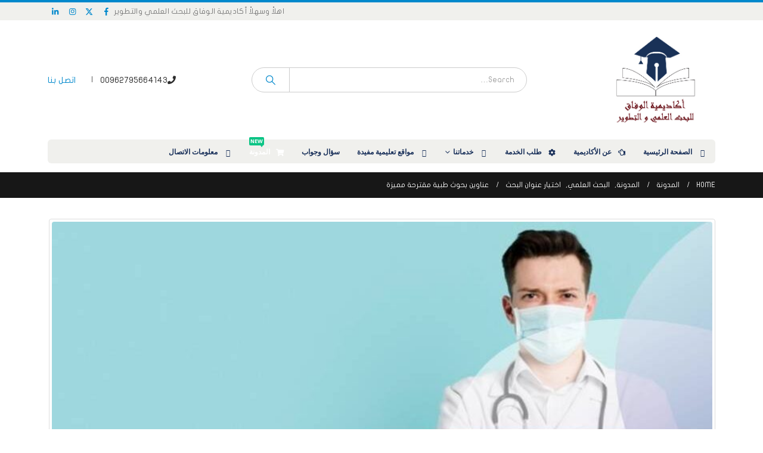

--- FILE ---
content_type: text/html; charset=UTF-8
request_url: https://wefaak.com/%D8%B9%D9%86%D8%A7%D9%88%D9%8A%D9%86-%D8%A8%D8%AD%D9%88%D8%AB-%D8%B7%D8%A8%D9%8A%D8%A9/
body_size: 35518
content:
	<!DOCTYPE html>
	<html  dir="rtl" lang="ar" prefix="og: http://ogp.me/ns#">
	<head>
		<meta http-equiv="X-UA-Compatible" content="IE=edge" />
		<meta http-equiv="Content-Type" content="text/html; charset=UTF-8" />
		<meta name="viewport" content="width=device-width, initial-scale=1, minimum-scale=1" />

		<link rel="profile" href="https://gmpg.org/xfn/11" />
		<link rel="pingback" href="https://wefaak.com/xmlrpc.php" />
		<title>عناوين بحوث طبية مقترحة مميزة | أكاديمية الوفاق للبحث العلمي و التطوير</title>
<meta name='robots' content='max-image-preview:large' />
	<style>img:is([sizes="auto" i], [sizes^="auto," i]) { contain-intrinsic-size: 3000px 1500px }</style>
	
<!-- This site is optimized with the Yoast SEO Premium plugin v7.2 - https://yoast.com/wordpress/plugins/seo/ -->
<meta name="description" content="هذه كانت باقة من عناوين بحوث طبية مميزة، وللحصول على عناوين جديدة ومبتكرة، وغير مستهلك تستطيعون الاستعانة بفريقنا المختص والموجود على مدار الساعة لتقديم عناوين أبحاث طبية مميزة لكم."/>
<link rel="canonical" href="https://wefaak.com/%d8%b9%d9%86%d8%a7%d9%88%d9%8a%d9%86-%d8%a8%d8%ad%d9%88%d8%ab-%d8%b7%d8%a8%d9%8a%d8%a9/" />
<meta property="og:locale" content="ar_AR" />
<meta property="og:type" content="article" />
<meta property="og:title" content="عناوين بحوث طبية مقترحة مميزة | أكاديمية الوفاق للبحث العلمي و التطوير" />
<meta property="og:description" content="هذه كانت باقة من عناوين بحوث طبية مميزة، وللحصول على عناوين جديدة ومبتكرة، وغير مستهلك تستطيعون الاستعانة بفريقنا المختص والموجود على مدار الساعة لتقديم عناوين أبحاث طبية مميزة لكم." />
<meta property="og:url" content="https://wefaak.com/%d8%b9%d9%86%d8%a7%d9%88%d9%8a%d9%86-%d8%a8%d8%ad%d9%88%d8%ab-%d8%b7%d8%a8%d9%8a%d8%a9/" />
<meta property="og:site_name" content="أكاديمية الوفاق للبحث العلمي و التطوير" />
<meta property="article:tag" content="أبحاث طبية" />
<meta property="article:tag" content="بحوث طبية" />
<meta property="article:tag" content="ديكلوفيناك الصوديوم" />
<meta property="article:tag" content="عناوين بحوث" />
<meta property="article:tag" content="عناوين بحوث طبية" />
<meta property="article:section" content="المدونة" />
<meta property="article:published_time" content="2020-07-29T08:47:24+03:00" />
<meta property="og:image" content="https://wefaak.com/wp-content/uploads/2020/07/اكاديمية-الوفاق-1-35.jpg" />
<meta property="og:image:secure_url" content="https://wefaak.com/wp-content/uploads/2020/07/اكاديمية-الوفاق-1-35.jpg" />
<meta property="og:image:width" content="827" />
<meta property="og:image:height" content="452" />
<meta name="twitter:card" content="summary_large_image" />
<meta name="twitter:description" content="هذه كانت باقة من عناوين بحوث طبية مميزة، وللحصول على عناوين جديدة ومبتكرة، وغير مستهلك تستطيعون الاستعانة بفريقنا المختص والموجود على مدار الساعة لتقديم عناوين أبحاث طبية مميزة لكم." />
<meta name="twitter:title" content="عناوين بحوث طبية مقترحة مميزة | أكاديمية الوفاق للبحث العلمي و التطوير" />
<meta name="twitter:image" content="https://wefaak.com/wp-content/uploads/2020/07/اكاديمية-الوفاق-1-35.jpg" />
<!-- / Yoast SEO Premium plugin. -->

<link rel='dns-prefetch' href='//www.fontstatic.com' />
<link rel="alternate" type="application/rss+xml" title="أكاديمية الوفاق للبحث العلمي و التطوير &laquo; الخلاصة" href="https://wefaak.com/feed/" />
<link rel="alternate" type="application/rss+xml" title="أكاديمية الوفاق للبحث العلمي و التطوير &laquo; خلاصة التعليقات" href="https://wefaak.com/comments/feed/" />
		<link rel="shortcut icon" href="//wefaak.com/wp-content/uploads/2017/08/Favicon1.png" type="image/x-icon" />
				<link rel="apple-touch-icon" href="" />
				<link rel="apple-touch-icon" sizes="120x120" href="" />
				<link rel="apple-touch-icon" sizes="76x76" href="" />
				<link rel="apple-touch-icon" sizes="152x152" href="" />
		<script>
window._wpemojiSettings = {"baseUrl":"https:\/\/s.w.org\/images\/core\/emoji\/16.0.1\/72x72\/","ext":".png","svgUrl":"https:\/\/s.w.org\/images\/core\/emoji\/16.0.1\/svg\/","svgExt":".svg","source":{"concatemoji":"https:\/\/wefaak.com\/wp-includes\/js\/wp-emoji-release.min.js?ver=6.8.3"}};
/*! This file is auto-generated */
!function(s,n){var o,i,e;function c(e){try{var t={supportTests:e,timestamp:(new Date).valueOf()};sessionStorage.setItem(o,JSON.stringify(t))}catch(e){}}function p(e,t,n){e.clearRect(0,0,e.canvas.width,e.canvas.height),e.fillText(t,0,0);var t=new Uint32Array(e.getImageData(0,0,e.canvas.width,e.canvas.height).data),a=(e.clearRect(0,0,e.canvas.width,e.canvas.height),e.fillText(n,0,0),new Uint32Array(e.getImageData(0,0,e.canvas.width,e.canvas.height).data));return t.every(function(e,t){return e===a[t]})}function u(e,t){e.clearRect(0,0,e.canvas.width,e.canvas.height),e.fillText(t,0,0);for(var n=e.getImageData(16,16,1,1),a=0;a<n.data.length;a++)if(0!==n.data[a])return!1;return!0}function f(e,t,n,a){switch(t){case"flag":return n(e,"\ud83c\udff3\ufe0f\u200d\u26a7\ufe0f","\ud83c\udff3\ufe0f\u200b\u26a7\ufe0f")?!1:!n(e,"\ud83c\udde8\ud83c\uddf6","\ud83c\udde8\u200b\ud83c\uddf6")&&!n(e,"\ud83c\udff4\udb40\udc67\udb40\udc62\udb40\udc65\udb40\udc6e\udb40\udc67\udb40\udc7f","\ud83c\udff4\u200b\udb40\udc67\u200b\udb40\udc62\u200b\udb40\udc65\u200b\udb40\udc6e\u200b\udb40\udc67\u200b\udb40\udc7f");case"emoji":return!a(e,"\ud83e\udedf")}return!1}function g(e,t,n,a){var r="undefined"!=typeof WorkerGlobalScope&&self instanceof WorkerGlobalScope?new OffscreenCanvas(300,150):s.createElement("canvas"),o=r.getContext("2d",{willReadFrequently:!0}),i=(o.textBaseline="top",o.font="600 32px Arial",{});return e.forEach(function(e){i[e]=t(o,e,n,a)}),i}function t(e){var t=s.createElement("script");t.src=e,t.defer=!0,s.head.appendChild(t)}"undefined"!=typeof Promise&&(o="wpEmojiSettingsSupports",i=["flag","emoji"],n.supports={everything:!0,everythingExceptFlag:!0},e=new Promise(function(e){s.addEventListener("DOMContentLoaded",e,{once:!0})}),new Promise(function(t){var n=function(){try{var e=JSON.parse(sessionStorage.getItem(o));if("object"==typeof e&&"number"==typeof e.timestamp&&(new Date).valueOf()<e.timestamp+604800&&"object"==typeof e.supportTests)return e.supportTests}catch(e){}return null}();if(!n){if("undefined"!=typeof Worker&&"undefined"!=typeof OffscreenCanvas&&"undefined"!=typeof URL&&URL.createObjectURL&&"undefined"!=typeof Blob)try{var e="postMessage("+g.toString()+"("+[JSON.stringify(i),f.toString(),p.toString(),u.toString()].join(",")+"));",a=new Blob([e],{type:"text/javascript"}),r=new Worker(URL.createObjectURL(a),{name:"wpTestEmojiSupports"});return void(r.onmessage=function(e){c(n=e.data),r.terminate(),t(n)})}catch(e){}c(n=g(i,f,p,u))}t(n)}).then(function(e){for(var t in e)n.supports[t]=e[t],n.supports.everything=n.supports.everything&&n.supports[t],"flag"!==t&&(n.supports.everythingExceptFlag=n.supports.everythingExceptFlag&&n.supports[t]);n.supports.everythingExceptFlag=n.supports.everythingExceptFlag&&!n.supports.flag,n.DOMReady=!1,n.readyCallback=function(){n.DOMReady=!0}}).then(function(){return e}).then(function(){var e;n.supports.everything||(n.readyCallback(),(e=n.source||{}).concatemoji?t(e.concatemoji):e.wpemoji&&e.twemoji&&(t(e.twemoji),t(e.wpemoji)))}))}((window,document),window._wpemojiSettings);
</script>
<style>@media screen and (max-width: 650px) {body {padding-bottom:60px;}}</style>
<link rel='stylesheet' id='hfe-widgets-style-css' href='https://wefaak.com/wp-content/plugins/header-footer-elementor/inc/widgets-css/frontend.css?ver=2.8.1' media='all' />
<style id='wp-emoji-styles-inline-css'>

	img.wp-smiley, img.emoji {
		display: inline !important;
		border: none !important;
		box-shadow: none !important;
		height: 1em !important;
		width: 1em !important;
		margin: 0 0.07em !important;
		vertical-align: -0.1em !important;
		background: none !important;
		padding: 0 !important;
	}
</style>
<link rel='stylesheet' id='wp-block-library-rtl-css' href='https://wefaak.com/wp-includes/css/dist/block-library/style-rtl.min.css?ver=6.8.3' media='all' />
<style id='wp-block-library-theme-inline-css'>
.wp-block-audio :where(figcaption){color:#555;font-size:13px;text-align:center}.is-dark-theme .wp-block-audio :where(figcaption){color:#ffffffa6}.wp-block-audio{margin:0 0 1em}.wp-block-code{border:1px solid #ccc;border-radius:4px;font-family:Menlo,Consolas,monaco,monospace;padding:.8em 1em}.wp-block-embed :where(figcaption){color:#555;font-size:13px;text-align:center}.is-dark-theme .wp-block-embed :where(figcaption){color:#ffffffa6}.wp-block-embed{margin:0 0 1em}.blocks-gallery-caption{color:#555;font-size:13px;text-align:center}.is-dark-theme .blocks-gallery-caption{color:#ffffffa6}:root :where(.wp-block-image figcaption){color:#555;font-size:13px;text-align:center}.is-dark-theme :root :where(.wp-block-image figcaption){color:#ffffffa6}.wp-block-image{margin:0 0 1em}.wp-block-pullquote{border-bottom:4px solid;border-top:4px solid;color:currentColor;margin-bottom:1.75em}.wp-block-pullquote cite,.wp-block-pullquote footer,.wp-block-pullquote__citation{color:currentColor;font-size:.8125em;font-style:normal;text-transform:uppercase}.wp-block-quote{border-left:.25em solid;margin:0 0 1.75em;padding-left:1em}.wp-block-quote cite,.wp-block-quote footer{color:currentColor;font-size:.8125em;font-style:normal;position:relative}.wp-block-quote:where(.has-text-align-right){border-left:none;border-right:.25em solid;padding-left:0;padding-right:1em}.wp-block-quote:where(.has-text-align-center){border:none;padding-left:0}.wp-block-quote.is-large,.wp-block-quote.is-style-large,.wp-block-quote:where(.is-style-plain){border:none}.wp-block-search .wp-block-search__label{font-weight:700}.wp-block-search__button{border:1px solid #ccc;padding:.375em .625em}:where(.wp-block-group.has-background){padding:1.25em 2.375em}.wp-block-separator.has-css-opacity{opacity:.4}.wp-block-separator{border:none;border-bottom:2px solid;margin-left:auto;margin-right:auto}.wp-block-separator.has-alpha-channel-opacity{opacity:1}.wp-block-separator:not(.is-style-wide):not(.is-style-dots){width:100px}.wp-block-separator.has-background:not(.is-style-dots){border-bottom:none;height:1px}.wp-block-separator.has-background:not(.is-style-wide):not(.is-style-dots){height:2px}.wp-block-table{margin:0 0 1em}.wp-block-table td,.wp-block-table th{word-break:normal}.wp-block-table :where(figcaption){color:#555;font-size:13px;text-align:center}.is-dark-theme .wp-block-table :where(figcaption){color:#ffffffa6}.wp-block-video :where(figcaption){color:#555;font-size:13px;text-align:center}.is-dark-theme .wp-block-video :where(figcaption){color:#ffffffa6}.wp-block-video{margin:0 0 1em}:root :where(.wp-block-template-part.has-background){margin-bottom:0;margin-top:0;padding:1.25em 2.375em}
</style>
<style id='classic-theme-styles-inline-css'>
/*! This file is auto-generated */
.wp-block-button__link{color:#fff;background-color:#32373c;border-radius:9999px;box-shadow:none;text-decoration:none;padding:calc(.667em + 2px) calc(1.333em + 2px);font-size:1.125em}.wp-block-file__button{background:#32373c;color:#fff;text-decoration:none}
</style>
<link rel='stylesheet' id='ultimate_blocks-cgb-style-css-css' href='https://wefaak.com/wp-content/plugins/ultimate-blocks/dist/blocks.style.build.css?ver=3.4.9' media='all' />
<style id='global-styles-inline-css'>
:root{--wp--preset--aspect-ratio--square: 1;--wp--preset--aspect-ratio--4-3: 4/3;--wp--preset--aspect-ratio--3-4: 3/4;--wp--preset--aspect-ratio--3-2: 3/2;--wp--preset--aspect-ratio--2-3: 2/3;--wp--preset--aspect-ratio--16-9: 16/9;--wp--preset--aspect-ratio--9-16: 9/16;--wp--preset--color--black: #000000;--wp--preset--color--cyan-bluish-gray: #abb8c3;--wp--preset--color--white: #ffffff;--wp--preset--color--pale-pink: #f78da7;--wp--preset--color--vivid-red: #cf2e2e;--wp--preset--color--luminous-vivid-orange: #ff6900;--wp--preset--color--luminous-vivid-amber: #fcb900;--wp--preset--color--light-green-cyan: #7bdcb5;--wp--preset--color--vivid-green-cyan: #00d084;--wp--preset--color--pale-cyan-blue: #8ed1fc;--wp--preset--color--vivid-cyan-blue: #0693e3;--wp--preset--color--vivid-purple: #9b51e0;--wp--preset--color--primary: var(--porto-primary-color);--wp--preset--color--secondary: var(--porto-secondary-color);--wp--preset--color--tertiary: var(--porto-tertiary-color);--wp--preset--color--quaternary: var(--porto-quaternary-color);--wp--preset--color--dark: var(--porto-dark-color);--wp--preset--color--light: var(--porto-light-color);--wp--preset--color--primary-hover: var(--porto-primary-light-5);--wp--preset--gradient--vivid-cyan-blue-to-vivid-purple: linear-gradient(135deg,rgba(6,147,227,1) 0%,rgb(155,81,224) 100%);--wp--preset--gradient--light-green-cyan-to-vivid-green-cyan: linear-gradient(135deg,rgb(122,220,180) 0%,rgb(0,208,130) 100%);--wp--preset--gradient--luminous-vivid-amber-to-luminous-vivid-orange: linear-gradient(135deg,rgba(252,185,0,1) 0%,rgba(255,105,0,1) 100%);--wp--preset--gradient--luminous-vivid-orange-to-vivid-red: linear-gradient(135deg,rgba(255,105,0,1) 0%,rgb(207,46,46) 100%);--wp--preset--gradient--very-light-gray-to-cyan-bluish-gray: linear-gradient(135deg,rgb(238,238,238) 0%,rgb(169,184,195) 100%);--wp--preset--gradient--cool-to-warm-spectrum: linear-gradient(135deg,rgb(74,234,220) 0%,rgb(151,120,209) 20%,rgb(207,42,186) 40%,rgb(238,44,130) 60%,rgb(251,105,98) 80%,rgb(254,248,76) 100%);--wp--preset--gradient--blush-light-purple: linear-gradient(135deg,rgb(255,206,236) 0%,rgb(152,150,240) 100%);--wp--preset--gradient--blush-bordeaux: linear-gradient(135deg,rgb(254,205,165) 0%,rgb(254,45,45) 50%,rgb(107,0,62) 100%);--wp--preset--gradient--luminous-dusk: linear-gradient(135deg,rgb(255,203,112) 0%,rgb(199,81,192) 50%,rgb(65,88,208) 100%);--wp--preset--gradient--pale-ocean: linear-gradient(135deg,rgb(255,245,203) 0%,rgb(182,227,212) 50%,rgb(51,167,181) 100%);--wp--preset--gradient--electric-grass: linear-gradient(135deg,rgb(202,248,128) 0%,rgb(113,206,126) 100%);--wp--preset--gradient--midnight: linear-gradient(135deg,rgb(2,3,129) 0%,rgb(40,116,252) 100%);--wp--preset--font-size--small: 13px;--wp--preset--font-size--medium: 20px;--wp--preset--font-size--large: 36px;--wp--preset--font-size--x-large: 42px;--wp--preset--spacing--20: 0.44rem;--wp--preset--spacing--30: 0.67rem;--wp--preset--spacing--40: 1rem;--wp--preset--spacing--50: 1.5rem;--wp--preset--spacing--60: 2.25rem;--wp--preset--spacing--70: 3.38rem;--wp--preset--spacing--80: 5.06rem;--wp--preset--shadow--natural: 6px 6px 9px rgba(0, 0, 0, 0.2);--wp--preset--shadow--deep: 12px 12px 50px rgba(0, 0, 0, 0.4);--wp--preset--shadow--sharp: 6px 6px 0px rgba(0, 0, 0, 0.2);--wp--preset--shadow--outlined: 6px 6px 0px -3px rgba(255, 255, 255, 1), 6px 6px rgba(0, 0, 0, 1);--wp--preset--shadow--crisp: 6px 6px 0px rgba(0, 0, 0, 1);}:where(.is-layout-flex){gap: 0.5em;}:where(.is-layout-grid){gap: 0.5em;}body .is-layout-flex{display: flex;}.is-layout-flex{flex-wrap: wrap;align-items: center;}.is-layout-flex > :is(*, div){margin: 0;}body .is-layout-grid{display: grid;}.is-layout-grid > :is(*, div){margin: 0;}:where(.wp-block-columns.is-layout-flex){gap: 2em;}:where(.wp-block-columns.is-layout-grid){gap: 2em;}:where(.wp-block-post-template.is-layout-flex){gap: 1.25em;}:where(.wp-block-post-template.is-layout-grid){gap: 1.25em;}.has-black-color{color: var(--wp--preset--color--black) !important;}.has-cyan-bluish-gray-color{color: var(--wp--preset--color--cyan-bluish-gray) !important;}.has-white-color{color: var(--wp--preset--color--white) !important;}.has-pale-pink-color{color: var(--wp--preset--color--pale-pink) !important;}.has-vivid-red-color{color: var(--wp--preset--color--vivid-red) !important;}.has-luminous-vivid-orange-color{color: var(--wp--preset--color--luminous-vivid-orange) !important;}.has-luminous-vivid-amber-color{color: var(--wp--preset--color--luminous-vivid-amber) !important;}.has-light-green-cyan-color{color: var(--wp--preset--color--light-green-cyan) !important;}.has-vivid-green-cyan-color{color: var(--wp--preset--color--vivid-green-cyan) !important;}.has-pale-cyan-blue-color{color: var(--wp--preset--color--pale-cyan-blue) !important;}.has-vivid-cyan-blue-color{color: var(--wp--preset--color--vivid-cyan-blue) !important;}.has-vivid-purple-color{color: var(--wp--preset--color--vivid-purple) !important;}.has-black-background-color{background-color: var(--wp--preset--color--black) !important;}.has-cyan-bluish-gray-background-color{background-color: var(--wp--preset--color--cyan-bluish-gray) !important;}.has-white-background-color{background-color: var(--wp--preset--color--white) !important;}.has-pale-pink-background-color{background-color: var(--wp--preset--color--pale-pink) !important;}.has-vivid-red-background-color{background-color: var(--wp--preset--color--vivid-red) !important;}.has-luminous-vivid-orange-background-color{background-color: var(--wp--preset--color--luminous-vivid-orange) !important;}.has-luminous-vivid-amber-background-color{background-color: var(--wp--preset--color--luminous-vivid-amber) !important;}.has-light-green-cyan-background-color{background-color: var(--wp--preset--color--light-green-cyan) !important;}.has-vivid-green-cyan-background-color{background-color: var(--wp--preset--color--vivid-green-cyan) !important;}.has-pale-cyan-blue-background-color{background-color: var(--wp--preset--color--pale-cyan-blue) !important;}.has-vivid-cyan-blue-background-color{background-color: var(--wp--preset--color--vivid-cyan-blue) !important;}.has-vivid-purple-background-color{background-color: var(--wp--preset--color--vivid-purple) !important;}.has-black-border-color{border-color: var(--wp--preset--color--black) !important;}.has-cyan-bluish-gray-border-color{border-color: var(--wp--preset--color--cyan-bluish-gray) !important;}.has-white-border-color{border-color: var(--wp--preset--color--white) !important;}.has-pale-pink-border-color{border-color: var(--wp--preset--color--pale-pink) !important;}.has-vivid-red-border-color{border-color: var(--wp--preset--color--vivid-red) !important;}.has-luminous-vivid-orange-border-color{border-color: var(--wp--preset--color--luminous-vivid-orange) !important;}.has-luminous-vivid-amber-border-color{border-color: var(--wp--preset--color--luminous-vivid-amber) !important;}.has-light-green-cyan-border-color{border-color: var(--wp--preset--color--light-green-cyan) !important;}.has-vivid-green-cyan-border-color{border-color: var(--wp--preset--color--vivid-green-cyan) !important;}.has-pale-cyan-blue-border-color{border-color: var(--wp--preset--color--pale-cyan-blue) !important;}.has-vivid-cyan-blue-border-color{border-color: var(--wp--preset--color--vivid-cyan-blue) !important;}.has-vivid-purple-border-color{border-color: var(--wp--preset--color--vivid-purple) !important;}.has-vivid-cyan-blue-to-vivid-purple-gradient-background{background: var(--wp--preset--gradient--vivid-cyan-blue-to-vivid-purple) !important;}.has-light-green-cyan-to-vivid-green-cyan-gradient-background{background: var(--wp--preset--gradient--light-green-cyan-to-vivid-green-cyan) !important;}.has-luminous-vivid-amber-to-luminous-vivid-orange-gradient-background{background: var(--wp--preset--gradient--luminous-vivid-amber-to-luminous-vivid-orange) !important;}.has-luminous-vivid-orange-to-vivid-red-gradient-background{background: var(--wp--preset--gradient--luminous-vivid-orange-to-vivid-red) !important;}.has-very-light-gray-to-cyan-bluish-gray-gradient-background{background: var(--wp--preset--gradient--very-light-gray-to-cyan-bluish-gray) !important;}.has-cool-to-warm-spectrum-gradient-background{background: var(--wp--preset--gradient--cool-to-warm-spectrum) !important;}.has-blush-light-purple-gradient-background{background: var(--wp--preset--gradient--blush-light-purple) !important;}.has-blush-bordeaux-gradient-background{background: var(--wp--preset--gradient--blush-bordeaux) !important;}.has-luminous-dusk-gradient-background{background: var(--wp--preset--gradient--luminous-dusk) !important;}.has-pale-ocean-gradient-background{background: var(--wp--preset--gradient--pale-ocean) !important;}.has-electric-grass-gradient-background{background: var(--wp--preset--gradient--electric-grass) !important;}.has-midnight-gradient-background{background: var(--wp--preset--gradient--midnight) !important;}.has-small-font-size{font-size: var(--wp--preset--font-size--small) !important;}.has-medium-font-size{font-size: var(--wp--preset--font-size--medium) !important;}.has-large-font-size{font-size: var(--wp--preset--font-size--large) !important;}.has-x-large-font-size{font-size: var(--wp--preset--font-size--x-large) !important;}
:where(.wp-block-post-template.is-layout-flex){gap: 1.25em;}:where(.wp-block-post-template.is-layout-grid){gap: 1.25em;}
:where(.wp-block-columns.is-layout-flex){gap: 2em;}:where(.wp-block-columns.is-layout-grid){gap: 2em;}
:root :where(.wp-block-pullquote){font-size: 1.5em;line-height: 1.6;}
</style>
<link rel='stylesheet' id='contact-form-7-css' href='https://wefaak.com/wp-content/plugins/contact-form-7/includes/css/styles.css?ver=6.1.4' media='all' />
<link rel='stylesheet' id='contact-form-7-rtl-css' href='https://wefaak.com/wp-content/plugins/contact-form-7/includes/css/styles-rtl.css?ver=6.1.4' media='all' />
<link rel='stylesheet' id='ub-extension-style-css-css' href='https://wefaak.com/wp-content/plugins/ultimate-blocks/src/extensions/style.css?ver=6.8.3' media='all' />
<link rel='stylesheet' id='wp-components-rtl-css' href='https://wefaak.com/wp-includes/css/dist/components/style-rtl.min.css?ver=6.8.3' media='all' />
<link rel='stylesheet' id='godaddy-styles-css' href='https://wefaak.com/wp-content/mu-plugins/vendor/wpex/godaddy-launch/includes/Dependencies/GoDaddy/Styles/build/latest.css?ver=2.0.2' media='all' />
<link rel='stylesheet' id='arabic-webfonts-css' href='//www.fontstatic.com/f=flat-jooza,' media='all' />
<link rel='stylesheet' id='ez-toc-css' href='https://wefaak.com/wp-content/plugins/easy-table-of-contents/assets/css/screen.min.css?ver=2.0.80' media='all' />
<style id='ez-toc-inline-css'>
div#ez-toc-container .ez-toc-title {font-size: 150%;}div#ez-toc-container .ez-toc-title {font-weight: 500;}div#ez-toc-container ul li , div#ez-toc-container ul li a {font-size: 100%;}div#ez-toc-container ul li , div#ez-toc-container ul li a {font-weight: 500;}div#ez-toc-container nav ul ul li {font-size: 90%;}.ez-toc-box-title {font-weight: bold; margin-bottom: 10px; text-align: center; text-transform: uppercase; letter-spacing: 1px; color: #666; padding-bottom: 5px;position:absolute;top:-4%;left:5%;background-color: inherit;transition: top 0.3s ease;}.ez-toc-box-title.toc-closed {top:-25%;}
.ez-toc-container-direction {direction: ltr;}.ez-toc-counter ul{counter-reset: item ;}.ez-toc-counter nav ul li a::before {content: counters(item, '.', decimal) '. ';display: inline-block;counter-increment: item;flex-grow: 0;flex-shrink: 0;margin-right: .2em; float: left; }.ez-toc-widget-direction {direction: ltr;}.ez-toc-widget-container ul{counter-reset: item ;}.ez-toc-widget-container nav ul li a::before {content: counters(item, '.', decimal) '. ';display: inline-block;counter-increment: item;flex-grow: 0;flex-shrink: 0;margin-right: .2em; float: left; }
</style>
<link rel='stylesheet' id='hfe-style-css' href='https://wefaak.com/wp-content/plugins/header-footer-elementor/assets/css/header-footer-elementor.css?ver=2.8.1' media='all' />
<link rel='stylesheet' id='elementor-icons-css' href='https://wefaak.com/wp-content/plugins/elementor/assets/lib/eicons/css/elementor-icons.min.css?ver=5.45.0' media='all' />
<link rel='stylesheet' id='elementor-frontend-css' href='https://wefaak.com/wp-content/uploads/elementor/css/custom-frontend.min.css?ver=1768477239' media='all' />
<link rel='stylesheet' id='elementor-post-8827-css' href='https://wefaak.com/wp-content/uploads/elementor/css/post-8827.css?ver=1768477239' media='all' />
<link rel='stylesheet' id='font-awesome-5-all-css' href='https://wefaak.com/wp-content/plugins/elementor/assets/lib/font-awesome/css/all.min.css?ver=3.34.1' media='all' />
<link rel='stylesheet' id='font-awesome-4-shim-css' href='https://wefaak.com/wp-content/plugins/elementor/assets/lib/font-awesome/css/v4-shims.min.css?ver=3.34.1' media='all' />
<link rel='stylesheet' id='hfe-elementor-icons-css' href='https://wefaak.com/wp-content/plugins/elementor/assets/lib/eicons/css/elementor-icons.min.css?ver=5.34.0' media='all' />
<link rel='stylesheet' id='hfe-icons-list-css' href='https://wefaak.com/wp-content/plugins/elementor/assets/css/widget-icon-list.min.css?ver=3.24.3' media='all' />
<link rel='stylesheet' id='hfe-social-icons-css' href='https://wefaak.com/wp-content/plugins/elementor/assets/css/widget-social-icons.min.css?ver=3.24.0' media='all' />
<link rel='stylesheet' id='hfe-social-share-icons-brands-css' href='https://wefaak.com/wp-content/plugins/elementor/assets/lib/font-awesome/css/brands.css?ver=5.15.3' media='all' />
<link rel='stylesheet' id='hfe-social-share-icons-fontawesome-css' href='https://wefaak.com/wp-content/plugins/elementor/assets/lib/font-awesome/css/fontawesome.css?ver=5.15.3' media='all' />
<link rel='stylesheet' id='hfe-nav-menu-icons-css' href='https://wefaak.com/wp-content/plugins/elementor/assets/lib/font-awesome/css/solid.css?ver=5.15.3' media='all' />
<link rel='stylesheet' id='porto-css-vars-css' href='https://wefaak.com/wp-content/uploads/porto_styles/theme_css_vars.css?ver=7.6.1' media='all' />
<link rel='stylesheet' id='js_composer_front-css' href='https://wefaak.com/wp-content/uploads/porto_styles/js_composer.css?ver=7.6.1' media='all' />
<link rel='stylesheet' id='bootstrap-css' href='https://wefaak.com/wp-content/uploads/porto_styles/bootstrap_rtl.css?ver=7.6.1' media='all' />
<link rel='stylesheet' id='porto-plugins-css' href='https://wefaak.com/wp-content/themes/porto/css/plugins_rtl_optimized.css?ver=7.6.1' media='all' />
<link rel='stylesheet' id='porto-theme-css' href='https://wefaak.com/wp-content/themes/porto/css/theme_rtl.css?ver=7.6.1' media='all' />
<link rel='stylesheet' id='porto-blog-legacy-css' href='https://wefaak.com/wp-content/themes/porto/css/part/blog-legacy_rtl.css?ver=7.6.1' media='all' />
<link rel='stylesheet' id='porto-header-legacy-css' href='https://wefaak.com/wp-content/themes/porto/css/part/header-legacy_rtl.css?ver=7.6.1' media='all' />
<link rel='stylesheet' id='porto-footer-legacy-css' href='https://wefaak.com/wp-content/themes/porto/css/part/footer-legacy_rtl.css?ver=7.6.1' media='all' />
<link rel='stylesheet' id='porto-nav-panel-css' href='https://wefaak.com/wp-content/themes/porto/css/part/nav-panel_rtl.css?ver=7.6.1' media='all' />
<link rel='stylesheet' id='porto-media-mobile-sidebar-css' href='https://wefaak.com/wp-content/themes/porto/css/part/media-mobile-sidebar_rtl.css?ver=7.6.1' media='(max-width:991px)' />
<link rel='stylesheet' id='porto-theme-portfolio-css' href='https://wefaak.com/wp-content/themes/porto/css/theme_rtl_portfolio.css?ver=7.6.1' media='all' />
<link rel='stylesheet' id='porto-theme-member-css' href='https://wefaak.com/wp-content/themes/porto/css/theme_rtl_member.css?ver=7.6.1' media='all' />
<link rel='stylesheet' id='porto-theme-event-css' href='https://wefaak.com/wp-content/themes/porto/css/theme_rtl_event.css?ver=7.6.1' media='all' />
<link rel='stylesheet' id='porto-shortcodes-css' href='https://wefaak.com/wp-content/uploads/porto_styles/shortcodes_rtl.css?ver=7.6.1' media='all' />
<link rel='stylesheet' id='porto-theme-wpb-css' href='https://wefaak.com/wp-content/themes/porto/css/theme_wpb_rtl.css?ver=7.6.1' media='all' />
<link rel='stylesheet' id='porto-theme-elementor-css' href='https://wefaak.com/wp-content/themes/porto/css/theme_elementor_rtl.css?ver=7.6.1' media='all' />
<link rel='stylesheet' id='porto-theme-radius-css' href='https://wefaak.com/wp-content/themes/porto/css/theme_radius_rtl.css?ver=7.6.1' media='all' />
<link rel='stylesheet' id='porto-dynamic-style-css' href='https://wefaak.com/wp-content/uploads/porto_styles/dynamic_style_rtl.css?ver=7.6.1' media='all' />
<link rel='stylesheet' id='porto-type-builder-css' href='https://wefaak.com/wp-content/plugins/porto-functionality/builders/assets/type-builder.css?ver=3.3.0' media='all' />
<link rel='stylesheet' id='porto-style-css' href='https://wefaak.com/wp-content/themes/porto/style.css?ver=7.6.1' media='all' />
<style id='porto-style-inline-css'>
.side-header-narrow-bar-logo{max-width:150px}#header,.sticky-header .header-main.sticky{border-top:4px solid #0088cc}@media (min-width:992px){}.page-top .page-title-wrap{line-height:0}.mega-menu .wide .popup > .inner .container{width:100%;padding:0}body .ads-container .vc_column_container{float:left;border-right:1px solid #e1e1e1}
</style>
<link rel='stylesheet' id='porto-style-rtl-css' href='https://wefaak.com/wp-content/themes/porto/style_rtl.css?ver=6.8.3' media='all' />
<link rel='stylesheet' id='call-now-button-modern-style-css' href='https://wefaak.com/wp-content/plugins/call-now-button/resources/style/modern.css?ver=1.5.5' media='all' />
<link rel='stylesheet' id='elementor-gf-local-roboto-css' href='https://wefaak.com/wp-content/uploads/elementor/google-fonts/css/roboto.css?ver=1742299399' media='all' />
<link rel='stylesheet' id='elementor-gf-local-robotoslab-css' href='https://wefaak.com/wp-content/uploads/elementor/google-fonts/css/robotoslab.css?ver=1742299401' media='all' />
<!--n2css--><!--n2js--><script src="https://wefaak.com/wp-content/plugins/elementor/assets/lib/font-awesome/js/v4-shims.min.js?ver=3.34.1" id="font-awesome-4-shim-js"></script>
<script src="https://wefaak.com/wp-includes/js/jquery/jquery.min.js?ver=3.7.1" id="jquery-core-js"></script>
<script src="https://wefaak.com/wp-includes/js/jquery/jquery-migrate.min.js?ver=3.4.1" id="jquery-migrate-js"></script>
<script id="jquery-js-after">
!function($){"use strict";$(document).ready(function(){$(this).scrollTop()>100&&$(".hfe-scroll-to-top-wrap").removeClass("hfe-scroll-to-top-hide"),$(window).scroll(function(){$(this).scrollTop()<100?$(".hfe-scroll-to-top-wrap").fadeOut(300):$(".hfe-scroll-to-top-wrap").fadeIn(300)}),$(".hfe-scroll-to-top-wrap").on("click",function(){$("html, body").animate({scrollTop:0},300);return!1})})}(jQuery);
!function($){'use strict';$(document).ready(function(){var bar=$('.hfe-reading-progress-bar');if(!bar.length)return;$(window).on('scroll',function(){var s=$(window).scrollTop(),d=$(document).height()-$(window).height(),p=d? s/d*100:0;bar.css('width',p+'%')});});}(jQuery);
</script>
<script></script><link rel="https://api.w.org/" href="https://wefaak.com/wp-json/" /><link rel="alternate" title="JSON" type="application/json" href="https://wefaak.com/wp-json/wp/v2/posts/11386" /><link rel="EditURI" type="application/rsd+xml" title="RSD" href="https://wefaak.com/xmlrpc.php?rsd" />
<meta name="generator" content="WordPress 6.8.3" />
<link rel='shortlink' href='https://wefaak.com/?p=11386' />
<link rel="alternate" title="oEmbed (JSON)" type="application/json+oembed" href="https://wefaak.com/wp-json/oembed/1.0/embed?url=https%3A%2F%2Fwefaak.com%2F%25d8%25b9%25d9%2586%25d8%25a7%25d9%2588%25d9%258a%25d9%2586-%25d8%25a8%25d8%25ad%25d9%2588%25d8%25ab-%25d8%25b7%25d8%25a8%25d9%258a%25d8%25a9%2F" />
<link rel="alternate" title="oEmbed (XML)" type="text/xml+oembed" href="https://wefaak.com/wp-json/oembed/1.0/embed?url=https%3A%2F%2Fwefaak.com%2F%25d8%25b9%25d9%2586%25d8%25a7%25d9%2588%25d9%258a%25d9%2586-%25d8%25a8%25d8%25ad%25d9%2588%25d8%25ab-%25d8%25b7%25d8%25a8%25d9%258a%25d8%25a9%2F&#038;format=xml" />
<!-- Global site tag (gtag.js) - Google Analytics -->
<script async src="https://www.googletagmanager.com/gtag/js?id=G-BN5Y03X239"></script>
<script>
  window.dataLayer = window.dataLayer || [];
  function gtag(){dataLayer.push(arguments);}
  gtag('js', new Date());

  gtag('config', 'G-BN5Y03X239');
</script><meta name="description" content="هذه كانت باقة من عناوين بحوث طبية مميزة، وللحصول على عناوين جديدة ومبتكرة، وغير مستهلك تستطيعون الاستعانة بفريقنا المختص والموجود على مدار الساعة لتقديم عناوين أبحاث طبية مميزة لكم.">
<!-- Start arabic-webfonts v1.4.6 styles -->        <style id='arabic-webfonts' type='text/css'>
                      body.rtl, body.rtl header, body.rtl footer, body.rtl .content, body.rtl .sidebar, body.rtl p, body.rtl h1, body.rtl h2, body.rtl h3, body.rtl h4, body.rtl h5, body.rtl h6, body.rtl ul, body.rtl li, body.rtl div, body.rtl nav, body.rtl nav a, body.rtl nav ul li, body.rtl input, body.rtl button, body.rtl label, body.rtl textarea, body.rtl input::placeholder {
                      font-family: 'flat-jooza' !important;
                                            line-height: 1.6 !important;
                      }
                                 body.rtl p {
                      font-family: 'flat-jooza' !important;
                                 font-size: 15px !important;
                                 line-height: 1.8 !important;
                                 }
                                 body.rtl h1 {
                      font-family: 'flat-jooza' !important;
                                 font-size: 20px !important;
                                 line-height: 1.2 !important;
                                 }
                                 body.rtl h2 {
                      font-family: 'flat-jooza' !important;
                                 font-size: 28px !important;
                                 line-height: 1.4 !important;
                                 }
                                 body.rtl h3 {
                      font-family: 'flat-jooza' !important;
                                            line-height: 1 !important;
                                 }
                                 body.rtl h4 {
                      font-family: 'flat-jooza' !important;
                                            line-height: 1.3 !important;
                                 }
                                 body.rtl h5 {
                      font-family: 'flat-jooza' !important;
                                                       }
                                 body.rtl h6 {
                      font-family: 'flat-jooza' !important;
                                                       }
                      	    </style>
        <!-- /End arabic-webfonts styles -->		<script type="text/javascript" id="webfont-queue">
		WebFontConfig = {
			google: { families: [ 'Open+Sans:300,400,500,600,700,800','Shadows+Into+Light:400,700','Playfair+Display:400,700' ] }
		};
		(function(d) {
			var wf = d.createElement('script'), s = d.scripts[d.scripts.length - 1];
			wf.src = 'https://wefaak.com/wp-content/themes/porto/js/libs/webfont.js';
			wf.async = true;
			s.parentNode.insertBefore(wf, s);
		})(document);</script>
		<meta name="generator" content="Elementor 3.34.1; features: additional_custom_breakpoints; settings: css_print_method-external, google_font-enabled, font_display-auto">
			<style>
				.e-con.e-parent:nth-of-type(n+4):not(.e-lazyloaded):not(.e-no-lazyload),
				.e-con.e-parent:nth-of-type(n+4):not(.e-lazyloaded):not(.e-no-lazyload) * {
					background-image: none !important;
				}
				@media screen and (max-height: 1024px) {
					.e-con.e-parent:nth-of-type(n+3):not(.e-lazyloaded):not(.e-no-lazyload),
					.e-con.e-parent:nth-of-type(n+3):not(.e-lazyloaded):not(.e-no-lazyload) * {
						background-image: none !important;
					}
				}
				@media screen and (max-height: 640px) {
					.e-con.e-parent:nth-of-type(n+2):not(.e-lazyloaded):not(.e-no-lazyload),
					.e-con.e-parent:nth-of-type(n+2):not(.e-lazyloaded):not(.e-no-lazyload) * {
						background-image: none !important;
					}
				}
			</style>
			<meta name="generator" content="Powered by WPBakery Page Builder - drag and drop page builder for WordPress."/>
<link rel="icon" href="https://wefaak.com/wp-content/uploads/2018/11/wefaak1-170.170-150x150-85x85.jpg" sizes="32x32" />
<link rel="icon" href="https://wefaak.com/wp-content/uploads/2018/11/wefaak1-170.170-150x150.jpg" sizes="192x192" />
<link rel="apple-touch-icon" href="https://wefaak.com/wp-content/uploads/2018/11/wefaak1-170.170-150x150.jpg" />
<meta name="msapplication-TileImage" content="https://wefaak.com/wp-content/uploads/2018/11/wefaak1-170.170-150x150.jpg" />
		<style id="wp-custom-css">
			#nav-panel .accordion-menu > li.menu-item > a, #nav-panel .accordion-menu > li.menu-item > .arrow {
    color: #ffffff;
}
.wpb_images_carousel.wpb_content_element.vc_clearfix {
    direction: ltr;
}
img.img-responsive.standard-logo.retina-logo {
    height: 200px;
    width: 200px;
}
#header .header-main .header-left {
    padding: 0;
}		</style>
		<noscript><style> .wpb_animate_when_almost_visible { opacity: 1; }</style></noscript>	</head>
	<body class="rtl wp-singular post-template-default single single-post postid-11386 single-format-standard wp-embed-responsive wp-theme-porto ehf-template-porto ehf-stylesheet-porto porto-rounded full blog-1 wpb-js-composer js-comp-ver-8.0 vc_responsive elementor-default elementor-kit-8827">
	
	<div class="page-wrapper"><!-- page wrapper -->
		
											<!-- header wrapper -->
				<div class="header-wrapper">
										<header id="header" class="header-separate header-1 sticky-menu-header">
		<div class="header-top">
		<div class="container">
			<div class="header-left">
							</div>
			<div class="header-right">
				<span class="welcome-msg">اهلاً وسهلاً أكاديمية الوفاق للبحث العلمي والتطوير</span><div class="share-links">		<a target="_blank"  rel="nofollow noopener noreferrer" class="share-facebook" href="https://web.facebook.com/%D8%A7%D9%83%D8%A7%D8%AF%D9%8A%D9%85%D9%8A%D8%A9-%D8%A7%D9%84%D9%88%D9%81%D8%A7%D9%82-1814082538868494/" aria-label="Facebook" title="Facebook"></a>
				<a target="_blank"  rel="nofollow noopener noreferrer" class="share-twitter" href="https://twitter.com/wefaak_official?s=11" aria-label="X" title="X"></a>
				<a target="_blank"  rel="nofollow noopener noreferrer" class="share-instagram" href="https://www.instagram.com/wefaakacademy/" aria-label="Instagram" title="Instagram"></a>
				<a target="_blank"  rel="nofollow noopener noreferrer" class="share-linkedin" href="https://www.linkedin.com/in/%D8%A3%D9%83%D8%A7%D8%AF%D9%8A%D9%85%D9%8A%D8%A9-%D8%A7%D9%84%D9%88%D9%81%D8%A7%D9%82-931906146/" aria-label="LinkedIn" title="LinkedIn"></a>
				<a  rel="nofollow noopener noreferrer" class="share-whatsapp" style="display:none" href="whatsapp://send?text=00962795664143" data-action="share/whatsapp/share" aria-label="WhatsApp" title="WhatsApp">WhatsApp</a>
		</div>			</div>
		</div>
	</div>
	
	<div class="header-main">
		<div class="container header-row">
			<div class="header-left">
				<a class="mobile-toggle" role="button" href="#" aria-label="Mobile Menu"><i class="fas fa-bars"></i></a>
	<div class="logo">
	<a aria-label="Site Logo" href="https://wefaak.com/" title="أكاديمية الوفاق للبحث العلمي و التطوير - نشر الأبحاث في المجلات العلمية المحكمة"  rel="home">
		<img fetchpriority="high" class="img-responsive standard-logo retina-logo" width="425" height="429" src="//wefaak.com/wp-content/uploads/2020/11/logo-1.jpg" alt="أكاديمية الوفاق للبحث العلمي و التطوير" />	</a>
	</div>
				</div>
			<div class="header-center">
				<div class="searchform-popup advanced-search-layout search-rounded"><a  class="search-toggle" role="button" aria-label="Search Toggle" href="#"><i class="porto-icon-magnifier"></i><span class="search-text">Search</span></a>	<form action="https://wefaak.com/" method="get"
		class="searchform search-layout-advanced">
		<div class="searchform-fields">
			<span class="text"><input name="s" type="text" value="" placeholder="Search&hellip;" autocomplete="off" /></span>
						<span class="button-wrap">
				<button class="btn btn-special" aria-label="Search" title="Search" type="submit">
					<i class="porto-icon-magnifier"></i>
				</button>
							</span>
		</div>
				<div class="live-search-list"></div>
			</form>
	</div>			</div>
			<div class="header-right">
				<div class="header-minicart">
					<div class="header-contact"><i class='fa fa-phone'></i> 00962795664143 <span class='gap'>|</span><a href='#'>اتصل بنا</a></div>				</div>

				
			</div>
		</div>
		
<nav id="nav-panel">
	<div class="container">
		<div class="mobile-nav-wrap">
		<div class="menu-wrap"><ul id="menu-main-menu" class="mobile-menu accordion-menu"><li id="accordion-menu-item-6058" class="menu-item menu-item-type-post_type menu-item-object-page menu-item-home"><a href="https://wefaak.com/"><i class="fa fa-home"></i>الصفحة الرئيسية</a></li>
<li id="accordion-menu-item-6059" class="menu-item menu-item-type-post_type menu-item-object-page"><a href="https://wefaak.com/%d9%85%d9%86-%d9%86%d8%ad%d9%86/"><i class="fa fa-hand-o-left"></i>عن الأكاديمية</a></li>
<li id="accordion-menu-item-6060" class="menu-item menu-item-type-post_type menu-item-object-page"><a href="https://wefaak.com/%d8%b7%d9%84%d8%a8-%d8%a7%d9%84%d8%ae%d8%af%d9%85%d8%a9/"><i class="fa fa-cog"></i>طلب الخدمة</a></li>
<li id="accordion-menu-item-6061" class="menu-item menu-item-type-post_type menu-item-object-page menu-item-has-children has-sub"><a href="https://wefaak.com/%d8%ae%d8%af%d9%85%d8%a7%d8%aa%d9%86%d8%a7-2/"><i class="fa fa-suitcase"></i>خدماتنا</a>
<span aria-label="Open Submenu" class="arrow" role="button"></span><ul class="sub-menu">
	<li id="accordion-menu-item-6039" class="menu-item menu-item-type-custom menu-item-object-custom menu-item-has-children has-sub"><a class="nolink" href="#">خدمات الدراسات العليا</a>
	<span aria-label="Open Submenu" class="arrow" role="button"></span><ul class="sub-menu">
		<li id="accordion-menu-item-8255" class="menu-item menu-item-type-post_type menu-item-object-post"><a href="https://wefaak.com/%d8%a5%d8%b9%d8%af%d8%a7%d8%af-%d8%b1%d8%b3%d8%a7%d8%a6%d9%84-%d8%a7%d9%84%d9%85%d8%a7%d8%ac%d8%b3%d8%aa%d9%8a%d8%b1-%d9%88%d8%a7%d9%84%d8%af%d9%83%d8%aa%d9%88%d8%b1%d8%a7%d8%a9/">إعداد رسائل الماجستير والدكتوراة</a></li>
		<li id="accordion-menu-item-8256" class="menu-item menu-item-type-post_type menu-item-object-post"><a href="https://wefaak.com/%d8%a5%d8%b9%d8%af%d8%a7%d8%af-%d8%a7%d9%84%d8%a3%d8%a8%d8%ad%d8%a7%d8%ab-%d8%a7%d9%84%d8%b9%d9%84%d9%85%d9%8a%d8%a9/">إعداد الأبحاث العلمية</a></li>
		<li id="accordion-menu-item-6062" class="menu-item menu-item-type-post_type menu-item-object-post"><a href="https://wefaak.com/%d8%a3%d9%82%d8%aa%d8%b1%d8%a7%d8%ad-%d8%b9%d9%86%d8%a7%d9%88%d9%8a%d9%86-%d9%84%d9%84%d8%b1%d8%b3%d8%a7%d8%a6%d9%84-%d9%88%d8%a7%d9%84%d8%a7%d8%a8%d8%ad%d8%a7%d8%ab/">اقتراح عناوين رسائل ماجستير ودكتوراه لجميع التخصصات</a></li>
		<li id="accordion-menu-item-6063" class="menu-item menu-item-type-post_type menu-item-object-post"><a href="https://wefaak.com/%d8%a7%d8%b9%d8%af%d8%a7%d8%af-%d8%ae%d8%b7%d8%a9-%d8%a7%d9%84%d8%a8%d8%ad%d8%ab-%d8%a7%d9%84%d9%85%d9%82%d8%aa%d8%b1%d8%ad-%d8%a7%d9%84%d8%a8%d8%ad%d8%ab%d9%8a/">اعداد خطة بحث رسائل الماجستير والدكتوراه</a></li>
		<li id="accordion-menu-item-6064" class="menu-item menu-item-type-post_type menu-item-object-post"><a href="https://wefaak.com/%d8%a5%d8%b9%d8%af%d8%a7%d8%af-%d8%a7%d9%84%d8%a5%d8%b7%d8%a7%d8%b1-%d8%a7%d9%84%d8%b9%d8%a7%d9%85/">إعداد الإطار العام (هيكلية البحث)</a></li>
		<li id="accordion-menu-item-6065" class="menu-item menu-item-type-post_type menu-item-object-post"><a href="https://wefaak.com/%d8%a5%d8%b9%d8%af%d8%a7%d8%af-%d8%a7%d9%84%d8%a5%d8%b7%d8%a7%d8%b1-%d8%a7%d9%84%d9%86%d8%b8%d8%b1%d9%8a/">إعداد الإطار النظري (الدراسات السابقة)</a></li>
		<li id="accordion-menu-item-6068" class="menu-item menu-item-type-post_type menu-item-object-post"><a href="https://wefaak.com/%d8%a5%d8%b9%d8%af%d8%a7%d8%af-%d9%85%d9%86%d9%87%d8%ac%d9%8a%d8%a9-%d8%a7%d9%84%d8%af%d8%b1%d8%a7%d8%b3%d8%a9/">إعداد منهجية الدراسة (approach)</a></li>
		<li id="accordion-menu-item-6067" class="menu-item menu-item-type-post_type menu-item-object-post"><a href="https://wefaak.com/%d8%a7%d9%84%d8%aa%d8%ad%d9%84%d9%8a%d9%84-%d8%a7%d9%84%d8%a5%d8%ad%d8%b5%d8%a7%d8%a6%d9%8a/">خدمة التحليل الإحصائي</a></li>
	</ul>
</li>
	<li id="accordion-menu-item-6040" class="menu-item menu-item-type-custom menu-item-object-custom menu-item-has-children has-sub"><a class="nolink" href="#">خدمات أخرى</a>
	<span aria-label="Open Submenu" class="arrow" role="button"></span><ul class="sub-menu">
		<li id="accordion-menu-item-6079" class="menu-item menu-item-type-post_type menu-item-object-post"><a href="https://wefaak.com/%d8%ac%d9%85%d8%b9-%d9%88%d8%aa%d9%88%d8%ab%d9%8a%d9%82-%d8%a7%d9%84%d9%85%d8%a7%d8%af%d8%a9-%d8%a7%d9%84%d8%b9%d9%84%d9%85%d9%8a%d8%a9/">جمع وتوثيق المادة العلمية</a></li>
		<li id="accordion-menu-item-6078" class="menu-item menu-item-type-post_type menu-item-object-post"><a href="https://wefaak.com/%d8%aa%d8%b5%d9%85%d9%8a%d9%85-%d9%88%d8%aa%d8%ad%d9%83%d9%8a%d9%85-%d8%a3%d8%af%d9%88%d8%a7%d8%aa-%d8%a7%d9%84%d8%af%d8%b1%d8%a7%d8%b3%d8%a9/">تصميم وتحكيم أدوات الدراسة وتوفيرها</a></li>
		<li id="accordion-menu-item-6077" class="menu-item menu-item-type-post_type menu-item-object-post"><a href="https://wefaak.com/%d9%86%d8%b4%d8%b1%d8%a7%d9%84%d8%a7%d8%a8%d8%ad%d8%a7%d8%ab-%d9%81%d9%8a-%d8%a7%d9%84%d9%85%d8%ac%d9%84%d8%a7%d8%aa-%d8%a7%d9%84%d8%b9%d9%84%d9%85%d9%8a%d8%a9/">النشر في المجلات العلمية</a></li>
		<li id="accordion-menu-item-6076" class="menu-item menu-item-type-post_type menu-item-object-post"><a href="https://wefaak.com/%d9%86%d8%b4%d8%b1-%d8%a7%d9%84%d8%b1%d8%b3%d8%a7%d9%84%d8%a9-%d9%83%d9%88%d8%b1%d9%82%d8%a9-%d8%b9%d9%84%d9%85%d9%8a%d8%a9/">نشر الرسالة كورقة علمية بالمجلات المشهورة</a></li>
		<li id="accordion-menu-item-6066" class="menu-item menu-item-type-post_type menu-item-object-post"><a href="https://wefaak.com/%d9%85%d9%86%d8%a7%d9%82%d8%b4%d8%a9-%d8%a7%d9%84%d9%86%d8%aa%d8%a7%d8%a6%d8%ac/">مناقشة وتفسير النتائج</a></li>
		<li id="accordion-menu-item-6075" class="menu-item menu-item-type-post_type menu-item-object-post"><a href="https://wefaak.com/%d8%aa%d9%84%d8%ae%d9%8a%d8%b5-%d8%a7%d9%84%d8%af%d8%b1%d8%a7%d8%b3%d8%a7%d8%aa-%d8%a7%d9%84%d8%b3%d8%a7%d8%a8%d9%82%d8%a9/">تلخيص الدراسات السابقة لجميع التخصصات باللغتين</a></li>
		<li id="accordion-menu-item-6080" class="menu-item menu-item-type-post_type menu-item-object-post"><a href="https://wefaak.com/%d8%a7%d9%84%d8%a7%d8%b4%d8%b1%d8%a7%d9%81-%d8%b9%d9%84%d9%89-%d8%a7%d9%84%d8%b1%d8%b3%d8%a7%d9%84%d8%a9/">الاشراف على الرسالة العلمية للماجستير والدكتوراه</a></li>
		<li id="accordion-menu-item-6081" class="menu-item menu-item-type-post_type menu-item-object-post"><a href="https://wefaak.com/%d9%83%d8%aa%d8%a7%d8%a8%d8%a9-%d8%a7%d9%84%d8%aa%d9%88%d8%b5%d9%8a%d8%a7%d8%aa-%d9%88%d8%a7%d9%84%d9%85%d9%82%d8%aa%d8%b1%d8%ad%d8%a7%d8%aa/">كتابة التوصيات والمقترحات للدراسات والبحوث العلمية</a></li>
	</ul>
</li>
	<li id="accordion-menu-item-6046" class="menu-item menu-item-type-custom menu-item-object-custom menu-item-has-children has-sub"><a class="nolink" href="#">الفحص والتدقيق</a>
	<span aria-label="Open Submenu" class="arrow" role="button"></span><ul class="sub-menu">
		<li id="accordion-menu-item-6073" class="menu-item menu-item-type-post_type menu-item-object-post"><a href="https://wefaak.com/proofreading/">التدقيق اللغوي والتصحيح الإملائي للبحوث العلمية</a></li>
		<li id="accordion-menu-item-6074" class="menu-item menu-item-type-post_type menu-item-object-post"><a href="https://wefaak.com/%d9%81%d8%ad%d8%b5-%d8%a7%d9%84%d8%b3%d8%b1%d9%82%d8%a9-%d8%a7%d9%84%d8%a3%d8%af%d8%a8%d9%8a%d8%a9/">فحص السرقة الادبية</a></li>
		<li id="accordion-menu-item-6072" class="menu-item menu-item-type-post_type menu-item-object-post"><a href="https://wefaak.com/%d8%aa%d9%86%d8%b3%d9%8a%d9%82-%d8%a7%d9%84%d8%b1%d8%b3%d8%a7%d8%a6%d9%84/">ترتيب وتنسيق الرسائل العلمية للماجستير والدكتوراه</a></li>
		<li id="accordion-menu-item-6071" class="menu-item menu-item-type-post_type menu-item-object-post"><a href="https://wefaak.com/%d8%a7%d9%84%d9%86%d9%82%d8%af-%d8%a7%d9%84%d8%a7%d9%83%d8%a7%d8%af%d9%8a%d9%85%d9%8a/">النقد الأكاديمي للدراسات والابحاث باحترافية</a></li>
	</ul>
</li>
	<li id="accordion-menu-item-6047" class="menu-item menu-item-type-custom menu-item-object-custom menu-item-has-children has-sub"><a href="#">الترجمة</a>
	<span aria-label="Open Submenu" class="arrow" role="button"></span><ul class="sub-menu">
		<li id="accordion-menu-item-6069" class="menu-item menu-item-type-post_type menu-item-object-post"><a href="https://wefaak.com/%d8%a7%d9%84%d8%aa%d8%b1%d8%ac%d9%85%d8%a9-%d8%a7%d9%84%d8%a3%d9%83%d8%a7%d8%af%d9%8a%d9%85%d9%8a%d8%a9/">الترجمة الأكاديمية البشرية للنصوص والدراسات العلمية</a></li>
		<li id="accordion-menu-item-6070" class="menu-item menu-item-type-post_type menu-item-object-post"><a href="https://wefaak.com/%d8%a7%d9%84%d8%aa%d8%b1%d8%ac%d9%85%d8%a9-%d8%a7%d9%84%d8%a3%d8%af%d8%a8%d9%8a%d8%a9/">الترجمة الأدبية للنصوص والدراسات والابحاث الادبية</a></li>
	</ul>
</li>
	<li id="accordion-menu-item-6041" class="menu-item menu-item-type-custom menu-item-object-custom"><div class="menu-block menu-block-after"><div class="porto-block" data-id="6097"><div class="vc_row wpb_row top-row ads-container ads-container-full br-none porto-inner-container wpb_custom_034b39d9bc6c6b310d69e39f0ccf274f"><div class="porto-wrap-container container"><div class="row"><div class="vc_column_container col-md-4"><div class="wpb_wrapper vc_column-inner">[bsf-info-box icon="Defaults-group users" icon_size="32" icon_color="#1a3059" title="تلقى العرض" pos="left" title_font="font_family:Open Sans|font_call:Open+Sans|variant:600" title_font_style="font-weight:600;" title_font_size="16" desc_font_size="12" title_font_color="#313131"]
<div class="aio-icon-description">وذلك من خلال الموافقة على العقد</div>
<div class="aio-icon-description">وتحويل الرسوم حيث سيتم
تسليم العمل المطلوب .</div>
[/bsf-info-box]</div></div><div class="vc_column_container col-md-4"><div class="wpb_wrapper vc_column-inner">[bsf-info-box icon="Defaults-dollar" icon_size="32" icon_color="#1a3059" title="تلقى العرض" pos="left" title_font="font_family:Open Sans|font_call:Open+Sans|variant:600" title_font_style="font-weight:600;" title_font_size="16" desc_font_size="12" title_font_color="#313131"]
<div class="aio-icon-description">سيتم دراسة طلبكم خلال أقل من 24 ساعة,</div>
<div class="aio-icon-description">وتابعوا المراسلات في حسابكم حتى نكتب
عقد العمل.</div>
[/bsf-info-box]</div></div><div class="vc_column_container col-md-4"><div class="wpb_wrapper vc_column-inner">[bsf-info-box icon="Defaults-comments" icon_size="32" icon_color="#1a3059" title="أطلب الخدمة" pos="left" title_font="font_family:Open Sans|font_call:Open+Sans|variant:600" title_font_style="font-weight:600;" title_font_size="16" desc_font_size="12" title_font_color="#313131"]<strong><a href="https://wefaak.com/%D8%AE%D8%AF%D9%85%D8%A7%D8%AA%D9%86%D8%A7/">يمكنك طلب الخدمة بسهولة من هنا</a></strong>[/bsf-info-box]</div></div></div></div></div></div></div></li>
</ul>
</li>
<li id="accordion-menu-item-6042" class="menu-item menu-item-type-custom menu-item-object-custom"><a href="https://wefaak.com/%d9%85%d9%88%d8%a7%d9%82%d8%b9-%d8%aa%d8%b9%d9%84%d9%8a%d9%85%d9%8a%d8%a9-%d9%85%d9%81%d9%8a%d8%af%d8%a9/"><i class="fa fa-university"></i>مواقع تعليمية مفيدة</a></li>
<li id="accordion-menu-item-6043" class="menu-item menu-item-type-custom menu-item-object-custom"><a class="nolink desktop-link-hide" href="#">&#8211;</a></li>
<li id="accordion-menu-item-6044" class="menu-item menu-item-type-custom menu-item-object-custom"><a class="nolink desktop-link-hide" href="#">&#8211;</a></li>
<li id="accordion-menu-item-6082" class="menu-item menu-item-type-post_type menu-item-object-page"><a href="https://wefaak.com/%d8%b3%d8%a4%d8%a7%d9%84-%d9%88%d8%ac%d9%88%d8%a7%d8%a8/">سؤال وجواب</a></li>
<li id="accordion-menu-item-6045" class="menu-item menu-item-type-taxonomy menu-item-object-category current-post-ancestor current-menu-parent current-post-parent active"><a href="https://wefaak.com/%d8%a7%d9%84%d9%85%d8%af%d9%88%d9%86%d8%a9/"><i class="fa fa-shopping-cart"></i>المدونة<span class="tip" style="">NEW</span></a></li>
<li id="accordion-menu-item-6054" class="menu-item menu-item-type-post_type menu-item-object-page"><a href="https://wefaak.com/%d8%a7%d8%aa%d8%b5%d9%84-%d8%a8%d9%86%d8%a7/"><i class="fa fa-phone-square"></i>معلومات الاتصال</a></li>
</ul></div>		</div>
	</div>
</nav>
	</div>

			<div class="main-menu-wrap menu-flat">
			<div id="main-menu" class="container ">
								<div class="menu-center">
					<ul id="menu-main-menu-1" class="main-menu mega-menu menu-flat show-arrow"><li id="nav-menu-item-6058" class="menu-item menu-item-type-post_type menu-item-object-page menu-item-home narrow"><a href="https://wefaak.com/"><i class="fa fa-home"></i>الصفحة الرئيسية</a></li>
<li id="nav-menu-item-6059" class="menu-item menu-item-type-post_type menu-item-object-page narrow"><a href="https://wefaak.com/%d9%85%d9%86-%d9%86%d8%ad%d9%86/"><i class="fa fa-hand-o-left"></i>عن الأكاديمية</a></li>
<li id="nav-menu-item-6060" class="menu-item menu-item-type-post_type menu-item-object-page narrow"><a href="https://wefaak.com/%d8%b7%d9%84%d8%a8-%d8%a7%d9%84%d8%ae%d8%af%d9%85%d8%a9/"><i class="fa fa-cog"></i>طلب الخدمة</a></li>
<li id="nav-menu-item-6061" class="menu-item menu-item-type-post_type menu-item-object-page menu-item-has-children has-sub wide col-3"><a href="https://wefaak.com/%d8%ae%d8%af%d9%85%d8%a7%d8%aa%d9%86%d8%a7-2/"><i class="fa fa-suitcase"></i>خدماتنا</a>
<div class="popup"><div class="inner" style=""><ul class="sub-menu porto-wide-sub-menu">
	<li id="nav-menu-item-6039" class="menu-item menu-item-type-custom menu-item-object-custom menu-item-has-children sub" data-cols="1"><a class="nolink" href="#">خدمات الدراسات العليا</a>
	<ul class="sub-menu">
		<li id="nav-menu-item-8255" class="menu-item menu-item-type-post_type menu-item-object-post"><a href="https://wefaak.com/%d8%a5%d8%b9%d8%af%d8%a7%d8%af-%d8%b1%d8%b3%d8%a7%d8%a6%d9%84-%d8%a7%d9%84%d9%85%d8%a7%d8%ac%d8%b3%d8%aa%d9%8a%d8%b1-%d9%88%d8%a7%d9%84%d8%af%d9%83%d8%aa%d9%88%d8%b1%d8%a7%d8%a9/">إعداد رسائل الماجستير والدكتوراة</a></li>
		<li id="nav-menu-item-8256" class="menu-item menu-item-type-post_type menu-item-object-post"><a href="https://wefaak.com/%d8%a5%d8%b9%d8%af%d8%a7%d8%af-%d8%a7%d9%84%d8%a3%d8%a8%d8%ad%d8%a7%d8%ab-%d8%a7%d9%84%d8%b9%d9%84%d9%85%d9%8a%d8%a9/">إعداد الأبحاث العلمية</a></li>
		<li id="nav-menu-item-6062" class="menu-item menu-item-type-post_type menu-item-object-post"><a href="https://wefaak.com/%d8%a3%d9%82%d8%aa%d8%b1%d8%a7%d8%ad-%d8%b9%d9%86%d8%a7%d9%88%d9%8a%d9%86-%d9%84%d9%84%d8%b1%d8%b3%d8%a7%d8%a6%d9%84-%d9%88%d8%a7%d9%84%d8%a7%d8%a8%d8%ad%d8%a7%d8%ab/">اقتراح عناوين رسائل ماجستير ودكتوراه لجميع التخصصات</a></li>
		<li id="nav-menu-item-6063" class="menu-item menu-item-type-post_type menu-item-object-post"><a href="https://wefaak.com/%d8%a7%d8%b9%d8%af%d8%a7%d8%af-%d8%ae%d8%b7%d8%a9-%d8%a7%d9%84%d8%a8%d8%ad%d8%ab-%d8%a7%d9%84%d9%85%d9%82%d8%aa%d8%b1%d8%ad-%d8%a7%d9%84%d8%a8%d8%ad%d8%ab%d9%8a/">اعداد خطة بحث رسائل الماجستير والدكتوراه</a></li>
		<li id="nav-menu-item-6064" class="menu-item menu-item-type-post_type menu-item-object-post"><a href="https://wefaak.com/%d8%a5%d8%b9%d8%af%d8%a7%d8%af-%d8%a7%d9%84%d8%a5%d8%b7%d8%a7%d8%b1-%d8%a7%d9%84%d8%b9%d8%a7%d9%85/">إعداد الإطار العام (هيكلية البحث)</a></li>
		<li id="nav-menu-item-6065" class="menu-item menu-item-type-post_type menu-item-object-post"><a href="https://wefaak.com/%d8%a5%d8%b9%d8%af%d8%a7%d8%af-%d8%a7%d9%84%d8%a5%d8%b7%d8%a7%d8%b1-%d8%a7%d9%84%d9%86%d8%b8%d8%b1%d9%8a/">إعداد الإطار النظري (الدراسات السابقة)</a></li>
		<li id="nav-menu-item-6068" class="menu-item menu-item-type-post_type menu-item-object-post"><a href="https://wefaak.com/%d8%a5%d8%b9%d8%af%d8%a7%d8%af-%d9%85%d9%86%d9%87%d8%ac%d9%8a%d8%a9-%d8%a7%d9%84%d8%af%d8%b1%d8%a7%d8%b3%d8%a9/">إعداد منهجية الدراسة (approach)</a></li>
		<li id="nav-menu-item-6067" class="menu-item menu-item-type-post_type menu-item-object-post"><a href="https://wefaak.com/%d8%a7%d9%84%d8%aa%d8%ad%d9%84%d9%8a%d9%84-%d8%a7%d9%84%d8%a5%d8%ad%d8%b5%d8%a7%d8%a6%d9%8a/">خدمة التحليل الإحصائي</a></li>
	</ul>
</li>
	<li id="nav-menu-item-6040" class="menu-item menu-item-type-custom menu-item-object-custom menu-item-has-children sub" data-cols="1"><a class="nolink" href="#">خدمات أخرى</a>
	<ul class="sub-menu">
		<li id="nav-menu-item-6079" class="menu-item menu-item-type-post_type menu-item-object-post"><a href="https://wefaak.com/%d8%ac%d9%85%d8%b9-%d9%88%d8%aa%d9%88%d8%ab%d9%8a%d9%82-%d8%a7%d9%84%d9%85%d8%a7%d8%af%d8%a9-%d8%a7%d9%84%d8%b9%d9%84%d9%85%d9%8a%d8%a9/">جمع وتوثيق المادة العلمية</a></li>
		<li id="nav-menu-item-6078" class="menu-item menu-item-type-post_type menu-item-object-post"><a href="https://wefaak.com/%d8%aa%d8%b5%d9%85%d9%8a%d9%85-%d9%88%d8%aa%d8%ad%d9%83%d9%8a%d9%85-%d8%a3%d8%af%d9%88%d8%a7%d8%aa-%d8%a7%d9%84%d8%af%d8%b1%d8%a7%d8%b3%d8%a9/">تصميم وتحكيم أدوات الدراسة وتوفيرها</a></li>
		<li id="nav-menu-item-6077" class="menu-item menu-item-type-post_type menu-item-object-post"><a href="https://wefaak.com/%d9%86%d8%b4%d8%b1%d8%a7%d9%84%d8%a7%d8%a8%d8%ad%d8%a7%d8%ab-%d9%81%d9%8a-%d8%a7%d9%84%d9%85%d8%ac%d9%84%d8%a7%d8%aa-%d8%a7%d9%84%d8%b9%d9%84%d9%85%d9%8a%d8%a9/">النشر في المجلات العلمية</a></li>
		<li id="nav-menu-item-6076" class="menu-item menu-item-type-post_type menu-item-object-post"><a href="https://wefaak.com/%d9%86%d8%b4%d8%b1-%d8%a7%d9%84%d8%b1%d8%b3%d8%a7%d9%84%d8%a9-%d9%83%d9%88%d8%b1%d9%82%d8%a9-%d8%b9%d9%84%d9%85%d9%8a%d8%a9/">نشر الرسالة كورقة علمية بالمجلات المشهورة</a></li>
		<li id="nav-menu-item-6066" class="menu-item menu-item-type-post_type menu-item-object-post"><a href="https://wefaak.com/%d9%85%d9%86%d8%a7%d9%82%d8%b4%d8%a9-%d8%a7%d9%84%d9%86%d8%aa%d8%a7%d8%a6%d8%ac/">مناقشة وتفسير النتائج</a></li>
		<li id="nav-menu-item-6075" class="menu-item menu-item-type-post_type menu-item-object-post"><a href="https://wefaak.com/%d8%aa%d9%84%d8%ae%d9%8a%d8%b5-%d8%a7%d9%84%d8%af%d8%b1%d8%a7%d8%b3%d8%a7%d8%aa-%d8%a7%d9%84%d8%b3%d8%a7%d8%a8%d9%82%d8%a9/">تلخيص الدراسات السابقة لجميع التخصصات باللغتين</a></li>
		<li id="nav-menu-item-6080" class="menu-item menu-item-type-post_type menu-item-object-post"><a href="https://wefaak.com/%d8%a7%d9%84%d8%a7%d8%b4%d8%b1%d8%a7%d9%81-%d8%b9%d9%84%d9%89-%d8%a7%d9%84%d8%b1%d8%b3%d8%a7%d9%84%d8%a9/">الاشراف على الرسالة العلمية للماجستير والدكتوراه</a></li>
		<li id="nav-menu-item-6081" class="menu-item menu-item-type-post_type menu-item-object-post"><a href="https://wefaak.com/%d9%83%d8%aa%d8%a7%d8%a8%d8%a9-%d8%a7%d9%84%d8%aa%d9%88%d8%b5%d9%8a%d8%a7%d8%aa-%d9%88%d8%a7%d9%84%d9%85%d9%82%d8%aa%d8%b1%d8%ad%d8%a7%d8%aa/">كتابة التوصيات والمقترحات للدراسات والبحوث العلمية</a></li>
	</ul>
</li>
	<li id="nav-menu-item-6046" class="menu-item menu-item-type-custom menu-item-object-custom menu-item-has-children sub" data-cols="1"><a class="nolink" href="#">الفحص والتدقيق</a>
	<ul class="sub-menu">
		<li id="nav-menu-item-6073" class="menu-item menu-item-type-post_type menu-item-object-post"><a href="https://wefaak.com/proofreading/">التدقيق اللغوي والتصحيح الإملائي للبحوث العلمية</a></li>
		<li id="nav-menu-item-6074" class="menu-item menu-item-type-post_type menu-item-object-post"><a href="https://wefaak.com/%d9%81%d8%ad%d8%b5-%d8%a7%d9%84%d8%b3%d8%b1%d9%82%d8%a9-%d8%a7%d9%84%d8%a3%d8%af%d8%a8%d9%8a%d8%a9/">فحص السرقة الادبية</a></li>
		<li id="nav-menu-item-6072" class="menu-item menu-item-type-post_type menu-item-object-post"><a href="https://wefaak.com/%d8%aa%d9%86%d8%b3%d9%8a%d9%82-%d8%a7%d9%84%d8%b1%d8%b3%d8%a7%d8%a6%d9%84/">ترتيب وتنسيق الرسائل العلمية للماجستير والدكتوراه</a></li>
		<li id="nav-menu-item-6071" class="menu-item menu-item-type-post_type menu-item-object-post"><a href="https://wefaak.com/%d8%a7%d9%84%d9%86%d9%82%d8%af-%d8%a7%d9%84%d8%a7%d9%83%d8%a7%d8%af%d9%8a%d9%85%d9%8a/">النقد الأكاديمي للدراسات والابحاث باحترافية</a></li>
	</ul>
</li>
	<li id="nav-menu-item-6047" class="menu-item menu-item-type-custom menu-item-object-custom menu-item-has-children sub" data-cols="1"><a href="#">الترجمة</a>
	<ul class="sub-menu">
		<li id="nav-menu-item-6069" class="menu-item menu-item-type-post_type menu-item-object-post"><a href="https://wefaak.com/%d8%a7%d9%84%d8%aa%d8%b1%d8%ac%d9%85%d8%a9-%d8%a7%d9%84%d8%a3%d9%83%d8%a7%d8%af%d9%8a%d9%85%d9%8a%d8%a9/">الترجمة الأكاديمية البشرية للنصوص والدراسات العلمية</a></li>
		<li id="nav-menu-item-6070" class="menu-item menu-item-type-post_type menu-item-object-post"><a href="https://wefaak.com/%d8%a7%d9%84%d8%aa%d8%b1%d8%ac%d9%85%d8%a9-%d8%a7%d9%84%d8%a3%d8%af%d8%a8%d9%8a%d8%a9/">الترجمة الأدبية للنصوص والدراسات والابحاث الادبية</a></li>
	</ul>
</li>
	<li id="nav-menu-item-6041" class="menu-item menu-item-type-custom menu-item-object-custom menu-block-item " data-cols="3" style="float:left;"><div class="menu-block menu-block-after"><div class="porto-block" data-id="6097"><div class="vc_row wpb_row top-row ads-container ads-container-full br-none porto-inner-container wpb_custom_034b39d9bc6c6b310d69e39f0ccf274f"><div class="porto-wrap-container container"><div class="row"><div class="vc_column_container col-md-4"><div class="wpb_wrapper vc_column-inner">[bsf-info-box icon="Defaults-group users" icon_size="32" icon_color="#1a3059" title="تلقى العرض" pos="left" title_font="font_family:Open Sans|font_call:Open+Sans|variant:600" title_font_style="font-weight:600;" title_font_size="16" desc_font_size="12" title_font_color="#313131"]
<div class="aio-icon-description">وذلك من خلال الموافقة على العقد</div>
<div class="aio-icon-description">وتحويل الرسوم حيث سيتم
تسليم العمل المطلوب .</div>
[/bsf-info-box]</div></div><div class="vc_column_container col-md-4"><div class="wpb_wrapper vc_column-inner">[bsf-info-box icon="Defaults-dollar" icon_size="32" icon_color="#1a3059" title="تلقى العرض" pos="left" title_font="font_family:Open Sans|font_call:Open+Sans|variant:600" title_font_style="font-weight:600;" title_font_size="16" desc_font_size="12" title_font_color="#313131"]
<div class="aio-icon-description">سيتم دراسة طلبكم خلال أقل من 24 ساعة,</div>
<div class="aio-icon-description">وتابعوا المراسلات في حسابكم حتى نكتب
عقد العمل.</div>
[/bsf-info-box]</div></div><div class="vc_column_container col-md-4"><div class="wpb_wrapper vc_column-inner">[bsf-info-box icon="Defaults-comments" icon_size="32" icon_color="#1a3059" title="أطلب الخدمة" pos="left" title_font="font_family:Open Sans|font_call:Open+Sans|variant:600" title_font_style="font-weight:600;" title_font_size="16" desc_font_size="12" title_font_color="#313131"]<strong><a href="https://wefaak.com/%D8%AE%D8%AF%D9%85%D8%A7%D8%AA%D9%86%D8%A7/">يمكنك طلب الخدمة بسهولة من هنا</a></strong>[/bsf-info-box]</div></div></div></div></div></div></div></li>
</ul></div></div>
</li>
<li id="nav-menu-item-6042" class="menu-item menu-item-type-custom menu-item-object-custom narrow"><a href="https://wefaak.com/%d9%85%d9%88%d8%a7%d9%82%d8%b9-%d8%aa%d8%b9%d9%84%d9%8a%d9%85%d9%8a%d8%a9-%d9%85%d9%81%d9%8a%d8%af%d8%a9/"><i class="fa fa-university"></i>مواقع تعليمية مفيدة</a></li>
<li id="nav-menu-item-6043" class="menu-item menu-item-type-custom menu-item-object-custom narrow"><a class="nolink desktop-link-hide" href="#">&#8211;</a></li>
<li id="nav-menu-item-6044" class="menu-item menu-item-type-custom menu-item-object-custom narrow"><a class="nolink desktop-link-hide" href="#">&#8211;</a></li>
<li id="nav-menu-item-6082" class="menu-item menu-item-type-post_type menu-item-object-page narrow"><a href="https://wefaak.com/%d8%b3%d8%a4%d8%a7%d9%84-%d9%88%d8%ac%d9%88%d8%a7%d8%a8/">سؤال وجواب</a></li>
<li id="nav-menu-item-6045" class="menu-item menu-item-type-taxonomy menu-item-object-category current-post-ancestor current-menu-parent current-post-parent active narrow"><a href="https://wefaak.com/%d8%a7%d9%84%d9%85%d8%af%d9%88%d9%86%d8%a9/"><i class="fa fa-shopping-cart"></i>المدونة<span class="tip" style="">NEW</span></a></li>
<li id="nav-menu-item-6054" class="menu-item menu-item-type-post_type menu-item-object-page narrow"><a href="https://wefaak.com/%d8%a7%d8%aa%d8%b5%d9%84-%d8%a8%d9%86%d8%a7/"><i class="fa fa-phone-square"></i>معلومات الاتصال</a></li>
</ul>				</div>
							</div>
		</div>
	</header>

									</div>
				<!-- end header wrapper -->
			
			
					<section class="page-top page-header-1">
	<div class="container hide-title">
	<div class="row">
		<div class="col-lg-12">
							<div class="breadcrumbs-wrap">
					<ul class="breadcrumb" itemscope itemtype="https://schema.org/BreadcrumbList"><li class="home" itemprop="itemListElement" itemscope itemtype="https://schema.org/ListItem"><a itemprop="item" href="https://wefaak.com" title="Go to Home Page"><span itemprop="name">Home</span></a><meta itemprop="position" content="1" /><i class="delimiter"></i></li><li itemprop="itemListElement" itemscope itemtype="https://schema.org/ListItem"><a itemprop="item" href="https://wefaak.com/%d8%a7%d9%84%d9%85%d8%af%d9%88%d9%86%d8%a9/"><span itemprop="name">المدونة</span></a><meta itemprop="position" content="2" /><i class="delimiter"></i></li><li><span itemprop="itemListElement" itemscope itemtype="https://schema.org/ListItem"><a itemprop="item" href="https://wefaak.com/%d8%a7%d9%84%d9%85%d8%af%d9%88%d9%86%d8%a9/"><span itemprop="name">المدونة</span></a><meta itemprop="position" content="3" /></span>, <span itemprop="itemListElement" itemscope itemtype="https://schema.org/ListItem"><a itemprop="item" href="https://wefaak.com/%d8%a7%d9%84%d9%85%d8%af%d9%88%d9%86%d8%a9/%d8%a7%d9%84%d8%a8%d8%ad%d8%ab-%d8%a7%d9%84%d8%b9%d9%84%d9%85%d9%8a/"><span itemprop="name">البحث العلمي</span></a><meta itemprop="position" content="4" /></span>, <span itemprop="itemListElement" itemscope itemtype="https://schema.org/ListItem"><a itemprop="item" href="https://wefaak.com/%d8%a7%d9%84%d9%85%d8%af%d9%88%d9%86%d8%a9/%d8%a7%d8%ae%d8%aa%d9%8a%d8%a7%d8%b1-%d8%b9%d9%86%d9%88%d8%a7%d9%86-%d8%a7%d9%84%d8%a8%d8%ad%d8%ab/"><span itemprop="name">اختيار عنوان البحث</span></a><meta itemprop="position" content="5" /></span><i class="delimiter"></i></li><li>عناوين بحوث طبية مقترحة مميزة</li></ul>				</div>
						<div class="page-title-wrap d-none">
								<h1 class="page-title">عناوين بحوث طبية مقترحة مميزة</h1>
							</div>
					</div>
	</div>
</div>
	</section>
	
		<div id="main" class="column1 boxed"><!-- main -->

			<div class="container">
			<div class="row main-content-wrap">

			<!-- main content -->
			<div class="main-content col-lg-12">

			
<div id="content" role="main" class="porto-single-page">

	
			
<article class="post-large post-11386 post type-post status-publish format-standard has-post-thumbnail hentry category-452 category-93 category-81 tag-1942 tag-1941 tag-1943 tag-1594 tag-1940">

		<div class="post-image single">
		<div class="post-slideshow porto-carousel owl-carousel has-ccols ccols-1  nav-inside nav-inside-center nav-style-2 show-nav-hover" data-plugin-options='{"nav":true}'>
											<div>
								<div class="img-thumbnail">
						<img width="827" height="445" src="https://wefaak.com/wp-content/uploads/2020/07/اكاديمية-الوفاق-1-35-827x445.jpg" class="owl-lazy img-responsive" alt="عناوين بحوث طبية" decoding="async" />													<span class="zoom" data-src="https://wefaak.com/wp-content/uploads/2020/07/اكاديمية-الوفاق-1-35.jpg" data-title="عناوين بحوث طبية"><i class="fas fa-search"></i></span>
											</div>
								</div>
								</div>
		
			</div>
	
			<div class="post-date">
			<span class="day">29</span><span class="month">يوليو</span><time datetime="2020-07-29">29/07/2020</time>		</div>
	
	<div class="post-content">
					<h2 class="entry-title">عناوين بحوث طبية مقترحة مميزة</h2>
				<span class="vcard" style="display: none;"><span class="fn"><a href="https://wefaak.com/author/wefaak/" title="مقالات admin" rel="author">admin</a></span></span><span class="updated" style="display:none">2020-07-29T08:47:24+03:00</span>
		<!-- Post meta before content -->
		
<div class="post-meta ">
				<span class="meta-author">
					<i class="far fa-user"></i>
							<span>By</span>
					<a href="https://wefaak.com/author/wefaak/" title="مقالات admin" rel="author">admin</a>		</span>
				<span class="meta-cats">
					<i class="far fa-folder"></i>
					<a href="https://wefaak.com/%d8%a7%d9%84%d9%85%d8%af%d9%88%d9%86%d8%a9/%d8%a7%d8%ae%d8%aa%d9%8a%d8%a7%d8%b1-%d8%b9%d9%86%d9%88%d8%a7%d9%86-%d8%a7%d9%84%d8%a8%d8%ad%d8%ab/" rel="category tag">اختيار عنوان البحث</a>, <a href="https://wefaak.com/%d8%a7%d9%84%d9%85%d8%af%d9%88%d9%86%d8%a9/%d8%a7%d9%84%d8%a8%d8%ad%d8%ab-%d8%a7%d9%84%d8%b9%d9%84%d9%85%d9%8a/" rel="category tag">البحث العلمي</a>, <a href="https://wefaak.com/%d8%a7%d9%84%d9%85%d8%af%d9%88%d9%86%d8%a9/" rel="category tag">المدونة</a>		</span>
				<span class="meta-tags">
					<i class="far fa-envelope"></i>
					<a href="https://wefaak.com/tag/%d8%a3%d8%a8%d8%ad%d8%a7%d8%ab-%d8%b7%d8%a8%d9%8a%d8%a9/" rel="tag">أبحاث طبية</a>, <a href="https://wefaak.com/tag/%d8%a8%d8%ad%d9%88%d8%ab-%d8%b7%d8%a8%d9%8a%d8%a9/" rel="tag">بحوث طبية</a>, <a href="https://wefaak.com/tag/%d8%af%d9%8a%d9%83%d9%84%d9%88%d9%81%d9%8a%d9%86%d8%a7%d9%83-%d8%a7%d9%84%d8%b5%d9%88%d8%af%d9%8a%d9%88%d9%85/" rel="tag">ديكلوفيناك الصوديوم</a>, <a href="https://wefaak.com/tag/%d8%b9%d9%86%d8%a7%d9%88%d9%8a%d9%86-%d8%a8%d8%ad%d9%88%d8%ab/" rel="tag">عناوين بحوث</a>, <a href="https://wefaak.com/tag/%d8%b9%d9%86%d8%a7%d9%88%d9%8a%d9%86-%d8%a8%d8%ad%d9%88%d8%ab-%d8%b7%d8%a8%d9%8a%d8%a9/" rel="tag">عناوين بحوث طبية</a>		</span>
		
	
	</div>

		<div class="entry-content">
			<p style="text-align: right;"><span style="font-size: 19px;"><strong>عناوين بحوث طبية</strong></span></p>
<ul style="text-align: right;">
<li><span style="font-size: 19px;">يعد تخصص الطب البشري واحدا من أهم وأبرز التخصصات الموجودة في العالم، وذلك نظرا لإنسانية هذا التخصص وأهميته الكبيرة في معالجة آلام الإنسان.</span></li>
<li><span style="font-size: 19px;">ويعد الطب البشري من التخصصات التي يدرسها عدد كبير من الطلاب في كافة أنحاء العالم، وذلك رغبة في مساعدة الناس، وفي الحصول على مكانة إنسانية مرموقة.</span></li>
<li><span style="font-size: 19px;">ولقد عرف الإنسان دراسة الطب منذ أقدم العصور، حيث قامت الحضارات القديمة بالبحث عن الأدوية وعن الأساليب التي تعالج من خلالها الأمراض التي تصيب الإنسان.</span></li>
<li><span style="font-size: 19px;">وتعد الحضارة الفرعونية أول الحضارات التي اشتغلت بالطب البشري، ومن ثم جاءت الحضارة اليونانية وقامت بتطوير الطب، ومن ثم جاء العرب وقدموا اسهاماتهم في مجال الطب البشري.</span></li>
<li><span style="font-size: 19px;">وفي العصر الحديث أصبح الطب تخصصا مستقلا بحد ذاته يدرس في الجامعات، ويتميز هذا التخصص بتطوره الكبير، حيث أن الأبحاث في المجال الطبي مستمرة وذلك لكي تساعد الناس على الشفاء من الأمراض التي تصيبهم.</span></li>
</ul>
<p>&nbsp;</p>
<figure id="attachment_11206" aria-describedby="caption-attachment-11206" style="width: 890px" class="wp-caption aligncenter"><a href="https://wefaak.com/%D8%A7%D8%AA%D8%B5%D9%84-%D8%A8%D9%86%D8%A7/"><img decoding="async" class=" wp-image-11206" src="https://wefaak.com/wp-content/uploads/2020/07/2-10.jpg" alt="عناوين بحوث طبية" width="890" height="146" srcset="https://wefaak.com/wp-content/uploads/2020/07/2-10.jpg 780w, https://wefaak.com/wp-content/uploads/2020/07/2-10-768x126.jpg 768w, https://wefaak.com/wp-content/uploads/2020/07/2-10-640x105.jpg 640w, https://wefaak.com/wp-content/uploads/2020/07/2-10-400x66.jpg 400w, https://wefaak.com/wp-content/uploads/2020/07/2-10-367x60.jpg 367w" sizes="(max-width: 890px) 100vw, 890px" /></a><figcaption id="caption-attachment-11206" class="wp-caption-text">عناوين بحوث طبية</figcaption></figure>
<p>&nbsp;</p>
<ul style="text-align: right;">
<li><span style="font-size: 19px;">تبلغ مدة دراسة الطب البشري ست سنوات ينال الطالب في نهايتها<a href="https://mawdoo3.com/%D9%85%D8%A7_%D9%87%D9%8A_%D8%B4%D9%87%D8%A7%D8%AF%D8%A9_%D8%A7%D9%84%D8%A8%D9%83%D8%A7%D9%84%D9%88%D8%B1%D9%8A%D9%88%D8%B3"> شهادة البكالوريوس</a> في الطب البشري، وبعدها يختص في أحد مجالات الطب لمدة أربع سنوات.</span></li>
<li><span style="font-size: 19px;">وفي حال أراد الطالب دراسة الماجستير في الطب فإن مدة دراستها تبلغ ثلاث سنوات يقدم الطالب في نهايتها رسالة ماجستير .</span></li>
<li><span style="font-size: 19px;">أما الدكتوراه في الطب البشري فتتطلب أن يدرس الطالب لمدة خمس سنوات يقدم في نهايتها أطروحة في الطب البشري.</span></li>
<li><span style="font-size: 19px;">ويقوم الطالب خلال سنين الدراسة بمجموعة من البحوث الطبية والتي يجب أن يحرص على أن تكون هذه البحوث متميزة ومثالية وجديدة ومبتكرة، ويعاني الطالب أثناء قيامه بالبحث عن <a href="https://mobt3ath.net/dets.php?page=416&amp;title=%D8%B9%D9%86%D8%A7%D9%88%D9%8A%D9%86_%D8%A8%D8%AD%D9%88%D8%AB_%D8%B9%D9%84%D9%85%D9%8A%D8%A9_%D9%85%D9%82%D8%AA%D8%B1%D8%AD%D8%A9%C2%A0">عناوين بحوث</a> طبية، لذلك سوف نقوم في رحاب هذا المقال بتقديم باقة من عناوين بحوث طبية.</span></li>
</ul>
<h2 style="text-align: right;"><span style="font-size: 19px;">عناوين بحوث طبية</span></h2>
<ul style="text-align: right;">
<li><span style="font-size: 19px;">الوقاية من حدوث التهاب البنكرياس الحاد بعد ال ERCP باستعمال جرعة وحيدة من ديكلوفيناك الصوديوم.</span></li>
<li><span style="font-size: 19px;">التسرطن في السلعة الدرقية وحيدة وعديدة العقد.</span></li>
<li><span style="font-size: 19px;">نسبة حدوث الانتان بفيروس CMV عند مرضى زرع الكلية خلال الثلاثة أشهر الأولى بعد الزرع.</span></li>
<li><span style="font-size: 19px;">أهمية استخدام جرعات عالية من الستاتينات في أنقاص الوفيات والحوادث الإكليلية لدى مرضى احتشاء العضلة القلبية.</span></li>
<li><span style="font-size: 19px;">الإصابات الوعائية عند مرضى داء بهجت وتأثير ROSUVaSTaTIn في الوقاية الثانوية من هذه الإصابات.</span></li>
<li><span style="font-size: 19px;">مصداقية الأعراض السريرية الكلاسيكية وموجودات صور الصدر الشعاعية في التنبؤ بالتدرن الرئوي الفعال.</span></li>
<li><span style="font-size: 19px;">تأثير الوظيفة الانقباضية للبطين الأيسر متمثلة بال EF ( الجزء المقذوف ) بإنظام البطين الأيمن.</span></li>
<li><span style="font-size: 19px;">ارتفاع الخضاب الغلوكوزي لدى المرضى المقبولين في العناية القلبية دون تشخيص سابق للداء السكري.</span></li>
</ul>
<p>&nbsp;</p>
<figure id="attachment_11387" aria-describedby="caption-attachment-11387" style="width: 495px" class="wp-caption aligncenter"><img loading="lazy" decoding="async" class=" wp-image-11387" src="https://wefaak.com/wp-content/uploads/2020/07/doctor-wearing-medical-mask_113065-487.jpg" alt="عناوين بحوث طبية" width="495" height="495" /><figcaption id="caption-attachment-11387" class="wp-caption-text">عناوين بحوث طبية</figcaption></figure>
<p>&nbsp;</p>
<ul style="text-align: right;">
<li><span style="font-size: 19px;">دراسة انتشار المتلازمة الاستقلابية في مرضى الندبة الحمامية الجهازية.</span></li>
<li><span style="font-size: 19px;">تقييم الأعراض السريرية والموجودات الشعاعية والتنظيرية لدى المرضى المقبولين باشتباه تنشؤ رئوي.</span></li>
<li><span style="font-size: 19px;">تحديد دور الأدينوزين دي أميناز كأداة تشخيصية في التهاب البريتوان الدرني.</span></li>
<li><span style="font-size: 19px;">مقارنة فعالية المعالجة الرباعية غير الحاوية على البيزموت ( المعالجة التشاركية) مع المعالجة الثلاثية التقليدية في استئصال المللوية البوابية.</span></li>
<li><span style="font-size: 19px;">تقييم استئصال في مرضى فرفرية نقص الصفيحات الأساسية.</span></li>
<li><span style="font-size: 19px;">مقارنة بين ثلاث طرق للمعالجة والمحافظة لمتلازمة نفق الرسغ على المدى القريب والبعيد.</span></li>
<li><span style="font-size: 19px;">التحري الباكر للإصابة السحابية بالأبيضاض اللمفي الحاد واللمفووبلاستيك لمفوما بطريقة الجريان الخلوي ومقارنتها بالطرق الكلاسيكية.</span></li>
</ul>
<p style="text-align: right;"><span style="font-size: 19px;">هذه كانت باقة من عناوين أبحاث طبية مميزة، وللحصول على عناوين جديدة ومبتكرة، وغير مستهلك تستطيعون الاستعانة بفريقنا المختص والموجود على مدار الساعة لتقديم عناوين<a href="https://ar.wikipedia.org/wiki/%D8%AA%D8%B5%D9%86%D9%8A%D9%81:%D8%A8%D8%AD%D9%88%D8%AB_%D8%B7%D8%A8%D9%8A%D8%A9"> أبحاث طبية</a> مميزة لكم.</span></p>
		</div>

		<!-- Post meta after content -->
		
	</div>

					<div class="post-share post-block">
					<h3><i class="fas fa-share"></i>Share this post</h3>
							<div class="share-links"><a href="https://www.facebook.com/sharer.php?u=https://wefaak.com/%d8%b9%d9%86%d8%a7%d9%88%d9%8a%d9%86-%d8%a8%d8%ad%d9%88%d8%ab-%d8%b7%d8%a8%d9%8a%d8%a9/" target="_blank"  rel="noopener noreferrer nofollow" data-bs-tooltip data-bs-placement='bottom' title="Facebook" class="share-facebook">Facebook</a>
		<a href="https://twitter.com/intent/tweet?text=%D8%B9%D9%86%D8%A7%D9%88%D9%8A%D9%86+%D8%A8%D8%AD%D9%88%D8%AB+%D8%B7%D8%A8%D9%8A%D8%A9+%D9%85%D9%82%D8%AA%D8%B1%D8%AD%D8%A9+%D9%85%D9%85%D9%8A%D8%B2%D8%A9&amp;url=https://wefaak.com/%d8%b9%d9%86%d8%a7%d9%88%d9%8a%d9%86-%d8%a8%d8%ad%d9%88%d8%ab-%d8%b7%d8%a8%d9%8a%d8%a9/" target="_blank"  rel="noopener noreferrer nofollow" data-bs-tooltip data-bs-placement='bottom' title="X" class="share-twitter">Twitter</a>
		<a href="https://www.linkedin.com/shareArticle?mini=true&amp;url=https://wefaak.com/%d8%b9%d9%86%d8%a7%d9%88%d9%8a%d9%86-%d8%a8%d8%ad%d9%88%d8%ab-%d8%b7%d8%a8%d9%8a%d8%a9/&amp;title=%D8%B9%D9%86%D8%A7%D9%88%D9%8A%D9%86+%D8%A8%D8%AD%D9%88%D8%AB+%D8%B7%D8%A8%D9%8A%D8%A9+%D9%85%D9%82%D8%AA%D8%B1%D8%AD%D8%A9+%D9%85%D9%85%D9%8A%D8%B2%D8%A9" target="_blank"  rel="noopener noreferrer nofollow" data-bs-tooltip data-bs-placement='bottom' title="LinkedIn" class="share-linkedin">LinkedIn</a>
		<a href="mailto:?subject=%D8%B9%D9%86%D8%A7%D9%88%D9%8A%D9%86+%D8%A8%D8%AD%D9%88%D8%AB+%D8%B7%D8%A8%D9%8A%D8%A9+%D9%85%D9%82%D8%AA%D8%B1%D8%AD%D8%A9+%D9%85%D9%85%D9%8A%D8%B2%D8%A9&amp;body=https://wefaak.com/%d8%b9%d9%86%d8%a7%d9%88%d9%8a%d9%86-%d8%a8%d8%ad%d9%88%d8%ab-%d8%b7%d8%a8%d9%8a%d8%a9/" target="_blank"  rel="noopener noreferrer nofollow" data-bs-tooltip data-bs-placement='bottom' title="Email" class="share-email">Email</a>
	</div>			</div>
		
	
	<div class="post-block post-author clearfix">
					<h3><i class="far fa-user"></i>Author</h3>
				<div class="img-thumbnail">
			<img alt='' src='https://secure.gravatar.com/avatar/759049fbeb3d82c5288250d2c0c45d60ec69db4557ab9428babc55d533a5fb9c?s=80&#038;r=g' srcset='https://secure.gravatar.com/avatar/759049fbeb3d82c5288250d2c0c45d60ec69db4557ab9428babc55d533a5fb9c?s=160&#038;r=g 2x' class='avatar avatar-80 photo' height='80' width='80' decoding='async'/>		</div>
		<p><strong class="name"><a href="https://wefaak.com/author/wefaak/" title="مقالات admin" rel="author">admin</a></strong></p>
		<p class="author-content"></p>
	</div>

			
	
</article>
								<hr class="tall"/>
					<div class="related-posts">
												<h4 class="sub-title">Related <strong>Posts</strong></h4>
						<div class="post-carousel porto-carousel owl-carousel show-nav-title has-ccols has-ccols-spacing ccols-1 ccols-lg-4 ccols-md-3 ccols-sm-2" data-plugin-options="{&quot;themeConfig&quot;:true,&quot;lg&quot;:&quot;4&quot;,&quot;md&quot;:3,&quot;sm&quot;:2,&quot;margin&quot;:20}">
						<div class="post-item">
	            <link rel="stylesheet" id="porto-thumb-info-css" href="https://wefaak.com/wp-content/themes/porto/css/part/thumb-info_rtl.css?ver=7.6.1" type="text/css" media="all" />             		<a aria-label="Go to post page" href="https://wefaak.com/%d8%a3%d9%87%d9%85-%d8%a7%d9%84%d8%ae%d8%b7%d9%88%d8%a7%d8%aa-%d9%81%d9%8a-%d9%83%d8%aa%d8%a7%d8%a8%d8%a9-%d8%a7%d9%84%d8%aa%d9%82%d8%b1%d9%8a%d8%b1-%d8%a7%d9%84%d8%a8%d8%ad%d8%ab%d9%8a/"> <span class="post-image thumb-info thumb-info-hide-wrapper-bg m-b-md"> <span class="thumb-info-wrapper"> <img class="img-responsive" width="450" height="231" src="https://wefaak.com/wp-content/uploads/2023/09/كتابة-التقرير-البحثي-450x231.jpg" alt="كتابة التقرير البحثي" />
			<span class="zoom" data-src="https://wefaak.com/wp-content/uploads/2023/09/كتابة-التقرير-البحثي.jpg" data-title=""><i class="fas fa-search"></i></span>
		</span> </span> </a>
			<div class="post-date">
		<span class="day">12</span><span class="month">سبتمبر</span><time datetime="2023-09-12">12/09/2023</time>	</div>
			<h4><a href="https://wefaak.com/%d8%a3%d9%87%d9%85-%d8%a7%d9%84%d8%ae%d8%b7%d9%88%d8%a7%d8%aa-%d9%81%d9%8a-%d9%83%d8%aa%d8%a7%d8%a8%d8%a9-%d8%a7%d9%84%d8%aa%d9%82%d8%b1%d9%8a%d8%b1-%d8%a7%d9%84%d8%a8%d8%ad%d8%ab%d9%8a/">
		أهم الخطوات في كتابة التقرير البحثي	</a></h4>
		<div><p class="post-excerpt">




مقدمة في كتابة التقرير البحثي
 كتابة التقرير البحثي هي عملية مهمة تتطلب تركيزًا وجهدًا مستمرين. يجب على الباحث أن يتبع خطوات...  <a class="read-more" href="https://wefaak.com/%d8%a3%d9%87%d9%85-%d8%a7%d9%84%d8%ae%d8%b7%d9%88%d8%a7%d8%aa-%d9%81%d9%8a-%d9%83%d8%aa%d8%a7%d8%a8%d8%a9-%d8%a7%d9%84%d8%aa%d9%82%d8%b1%d9%8a%d8%b1-%d8%a7%d9%84%d8%a8%d8%ad%d8%ab%d9%8a/">read more <i class="fas fa-angle-right"></i></a></p></div> </div>
<div class="post-item">
			<a aria-label="Go to post page" href="https://wefaak.com/%d8%a7%d9%84%d8%aa%d8%ad%d9%84%d9%8a%d9%84-%d8%a7%d9%84%d8%a5%d8%ad%d8%b5%d8%a7%d8%a6%d9%8a-%d9%81%d9%8a-%d8%a7%d9%84%d8%a3%d8%a8%d8%ad%d8%a7%d8%ab-%d8%a7%d9%84%d8%b9%d9%84%d9%85%d9%8a%d8%a9/"> <span class="post-image thumb-info thumb-info-hide-wrapper-bg m-b-md"> <span class="thumb-info-wrapper"> <img class="img-responsive" width="450" height="231" src="https://wefaak.com/wp-content/uploads/2023/07/التحليل-الإحصائي-في-الأبحاث-العلمية-450x231.jpg" alt="التحليل الإحصائي في الأبحاث العلمية" />
			<span class="zoom" data-src="https://wefaak.com/wp-content/uploads/2023/07/التحليل-الإحصائي-في-الأبحاث-العلمية.jpg" data-title=""><i class="fas fa-search"></i></span>
		</span> </span> </a>
			<div class="post-date">
		<span class="day">26</span><span class="month">يوليو</span><time datetime="2023-07-26">26/07/2023</time>	</div>
			<h4><a href="https://wefaak.com/%d8%a7%d9%84%d8%aa%d8%ad%d9%84%d9%8a%d9%84-%d8%a7%d9%84%d8%a5%d8%ad%d8%b5%d8%a7%d8%a6%d9%8a-%d9%81%d9%8a-%d8%a7%d9%84%d8%a3%d8%a8%d8%ad%d8%a7%d8%ab-%d8%a7%d9%84%d8%b9%d9%84%d9%85%d9%8a%d8%a9/">
		ماهي خدمة التحليل الإحصائي في الابحاث العلمية؟	</a></h4>
		<div><p class="post-excerpt">




خدمة التحليل الإحصائي في الأبحاث العلمية تعني تقديم الدعم والمساعدة في تحليل البيانات الإحصائية المجمعة من خلال الدراسات العلمية. تعتبر...  <a class="read-more" href="https://wefaak.com/%d8%a7%d9%84%d8%aa%d8%ad%d9%84%d9%8a%d9%84-%d8%a7%d9%84%d8%a5%d8%ad%d8%b5%d8%a7%d8%a6%d9%8a-%d9%81%d9%8a-%d8%a7%d9%84%d8%a3%d8%a8%d8%ad%d8%a7%d8%ab-%d8%a7%d9%84%d8%b9%d9%84%d9%85%d9%8a%d8%a9/">read more <i class="fas fa-angle-right"></i></a></p></div> </div>
<div class="post-item">
			<a aria-label="Go to post page" href="https://wefaak.com/%d8%aa%d8%b1%d8%aa%d9%8a%d8%a8-%d9%88%d8%aa%d9%86%d8%b3%d9%8a%d9%82-%d8%a7%d9%84%d8%b1%d8%b3%d8%a7%d8%a6%d9%84-%d8%a7%d9%84%d8%b9%d9%84%d9%85%d9%8a%d8%a9-%d9%84%d9%84%d9%85%d8%a7%d8%ac%d8%b3%d8%aa/"> <span class="post-image thumb-info thumb-info-hide-wrapper-bg m-b-md"> <span class="thumb-info-wrapper"> <img class="img-responsive" width="450" height="231" src="https://wefaak.com/wp-content/uploads/2023/07/ترتيب-وتنسيق-الرسائل-العلمية-للماجستير-والدكتوراه-450x231.jpg" alt="ترتيب وتنسيق الرسائل العلمية للماجستير والدكتوراه" />
			<span class="zoom" data-src="https://wefaak.com/wp-content/uploads/2023/07/ترتيب-وتنسيق-الرسائل-العلمية-للماجستير-والدكتوراه.jpg" data-title=""><i class="fas fa-search"></i></span>
		</span> </span> </a>
			<div class="post-date">
		<span class="day">25</span><span class="month">يوليو</span><time datetime="2023-07-25">25/07/2023</time>	</div>
			<h4><a href="https://wefaak.com/%d8%aa%d8%b1%d8%aa%d9%8a%d8%a8-%d9%88%d8%aa%d9%86%d8%b3%d9%8a%d9%82-%d8%a7%d9%84%d8%b1%d8%b3%d8%a7%d8%a6%d9%84-%d8%a7%d9%84%d8%b9%d9%84%d9%85%d9%8a%d8%a9-%d9%84%d9%84%d9%85%d8%a7%d8%ac%d8%b3%d8%aa/">
		ترتيب وتنسيق الرسائل العلمية للماجستير والدكتوراه	</a></h4>
		<div><p class="post-excerpt">


ترتيب وتنسيق الرسائل العلمية للماجستير والدكتوراه ، تُعد الرسائل العلمية للماجستير والدكتوراه إحدى أهم الأعمال البحثية التي يقوم بها الطلاب...  <a class="read-more" href="https://wefaak.com/%d8%aa%d8%b1%d8%aa%d9%8a%d8%a8-%d9%88%d8%aa%d9%86%d8%b3%d9%8a%d9%82-%d8%a7%d9%84%d8%b1%d8%b3%d8%a7%d8%a6%d9%84-%d8%a7%d9%84%d8%b9%d9%84%d9%85%d9%8a%d8%a9-%d9%84%d9%84%d9%85%d8%a7%d8%ac%d8%b3%d8%aa/">read more <i class="fas fa-angle-right"></i></a></p></div> </div>
<div class="post-item">
			<a aria-label="Go to post page" href="https://wefaak.com/%d8%a7%d9%84%d9%86%d9%82%d8%af-%d8%a7%d9%84%d8%a3%d9%83%d8%a7%d8%af%d9%8a%d9%85%d9%8a-%d9%84%d9%84%d8%af%d8%b1%d8%a7%d8%b3%d8%a7%d8%aa-%d9%88%d8%a7%d9%84%d8%a3%d8%a8%d8%ad%d8%a7%d8%ab-%d8%a7%d9%84/"> <span class="post-image thumb-info thumb-info-hide-wrapper-bg m-b-md"> <span class="thumb-info-wrapper"> <img class="img-responsive" width="450" height="231" src="https://wefaak.com/wp-content/uploads/2023/07/النقد-الأكاديمي-للدراسات-والأبحاث-العلمية-450x231.jpg" alt="النقد الأكاديمي للدراسات والأبحاث العلمية" />
			<span class="zoom" data-src="https://wefaak.com/wp-content/uploads/2023/07/النقد-الأكاديمي-للدراسات-والأبحاث-العلمية.jpg" data-title=""><i class="fas fa-search"></i></span>
		</span> </span> </a>
			<div class="post-date">
		<span class="day">24</span><span class="month">يوليو</span><time datetime="2023-07-24">24/07/2023</time>	</div>
			<h4><a href="https://wefaak.com/%d8%a7%d9%84%d9%86%d9%82%d8%af-%d8%a7%d9%84%d8%a3%d9%83%d8%a7%d8%af%d9%8a%d9%85%d9%8a-%d9%84%d9%84%d8%af%d8%b1%d8%a7%d8%b3%d8%a7%d8%aa-%d9%88%d8%a7%d9%84%d8%a3%d8%a8%d8%ad%d8%a7%d8%ab-%d8%a7%d9%84/">
		النقد الأكاديمي للدراسات والأبحاث العلمية	</a></h4>
		<div><p class="post-excerpt">

النقد الأكاديمي للدراسات والأبحاث العلمية ، هو جانب حيوي في عملية تقدم المعرفة وتطور العلوم.
يُعَدُّ هذا النوع من النقد ضروريًا...  <a class="read-more" href="https://wefaak.com/%d8%a7%d9%84%d9%86%d9%82%d8%af-%d8%a7%d9%84%d8%a3%d9%83%d8%a7%d8%af%d9%8a%d9%85%d9%8a-%d9%84%d9%84%d8%af%d8%b1%d8%a7%d8%b3%d8%a7%d8%aa-%d9%88%d8%a7%d9%84%d8%a3%d8%a8%d8%ad%d8%a7%d8%ab-%d8%a7%d9%84/">read more <i class="fas fa-angle-right"></i></a></p></div> </div>
<div class="post-item">
			<a aria-label="Go to post page" href="https://wefaak.com/%d8%a7%d9%84%d8%aa%d8%af%d9%82%d9%8a%d9%82-%d8%a7%d9%84%d9%84%d8%ba%d9%88%d9%8a/"> <span class="post-image thumb-info thumb-info-hide-wrapper-bg m-b-md"> <span class="thumb-info-wrapper"> <img class="img-responsive" width="450" height="231" src="https://wefaak.com/wp-content/uploads/2023/07/التدقيق-اللغوي-450x231.jpg" alt="التدقيق اللغوي" />
			<span class="zoom" data-src="https://wefaak.com/wp-content/uploads/2023/07/التدقيق-اللغوي.jpg" data-title=""><i class="fas fa-search"></i></span>
		</span> </span> </a>
			<div class="post-date">
		<span class="day">23</span><span class="month">يوليو</span><time datetime="2023-07-23">23/07/2023</time>	</div>
			<h4><a href="https://wefaak.com/%d8%a7%d9%84%d8%aa%d8%af%d9%82%d9%8a%d9%82-%d8%a7%d9%84%d9%84%d8%ba%d9%88%d9%8a/">
		التدقيق اللغوي والتصحيح الإملائي للبحوث العلمية	</a></h4>
		<div><p class="post-excerpt">التدقيق اللغوي والتصحيح الإملائي للبحوث العلمية هو عملية مهمة وحيوية تهدف إلى تحسين جودة النصوص العلمية
وضمان دقتها واحترافيتها. يتضمن هذا...  <a class="read-more" href="https://wefaak.com/%d8%a7%d9%84%d8%aa%d8%af%d9%82%d9%8a%d9%82-%d8%a7%d9%84%d9%84%d8%ba%d9%88%d9%8a/">read more <i class="fas fa-angle-right"></i></a></p></div> </div>
<div class="post-item">
			<a aria-label="Go to post page" href="https://wefaak.com/%d8%a7%d9%84%d8%aa%d9%88%d8%b5%d9%8a%d8%a7%d8%aa-%d8%a7%d9%84%d8%b9%d9%84%d9%85%d9%8a%d8%a9/"> <span class="post-image thumb-info thumb-info-hide-wrapper-bg m-b-md"> <span class="thumb-info-wrapper"> <img class="img-responsive" width="450" height="231" src="https://wefaak.com/wp-content/uploads/2023/07/التوصيات-العلمية-450x231.jpg" alt="التوصيات العلمية" />
			<span class="zoom" data-src="https://wefaak.com/wp-content/uploads/2023/07/التوصيات-العلمية.jpg" data-title=""><i class="fas fa-search"></i></span>
		</span> </span> </a>
			<div class="post-date">
		<span class="day">20</span><span class="month">يوليو</span><time datetime="2023-07-20">20/07/2023</time>	</div>
			<h4><a href="https://wefaak.com/%d8%a7%d9%84%d8%aa%d9%88%d8%b5%d9%8a%d8%a7%d8%aa-%d8%a7%d9%84%d8%b9%d9%84%d9%85%d9%8a%d8%a9/">
		خدمة التوصيات العلمية	</a></h4>
		<div><p class="post-excerpt">







تقديم خدمة التوصيات العلمية للأبحاث هو جزء أساسي في مجال البحث العلمي والدراسات الأكاديمية. تعتبر هذه الخدمة أحد الأدوات الرئيسية...  <a class="read-more" href="https://wefaak.com/%d8%a7%d9%84%d8%aa%d9%88%d8%b5%d9%8a%d8%a7%d8%aa-%d8%a7%d9%84%d8%b9%d9%84%d9%85%d9%8a%d8%a9/">read more <i class="fas fa-angle-right"></i></a></p></div> </div>
<div class="post-item">
			<a aria-label="Go to post page" href="https://wefaak.com/%d9%81%d8%ad%d8%b5-%d8%a7%d9%84%d8%b3%d8%b1%d9%82%d8%a9-%d8%a7%d9%84%d8%a3%d8%af%d8%a8%d9%8a%d8%a9-2/"> <span class="post-image thumb-info thumb-info-hide-wrapper-bg m-b-md"> <span class="thumb-info-wrapper"> <img class="img-responsive" width="450" height="231" src="https://wefaak.com/wp-content/uploads/2023/07/فحص-السرقة-الأدبية-450x231.jpg" alt="فحص السرقة الأدبية" />
			<span class="zoom" data-src="https://wefaak.com/wp-content/uploads/2023/07/فحص-السرقة-الأدبية.jpg" data-title=""><i class="fas fa-search"></i></span>
		</span> </span> </a>
			<div class="post-date">
		<span class="day">18</span><span class="month">يوليو</span><time datetime="2023-07-18">18/07/2023</time>	</div>
			<h4><a href="https://wefaak.com/%d9%81%d8%ad%d8%b5-%d8%a7%d9%84%d8%b3%d8%b1%d9%82%d8%a9-%d8%a7%d9%84%d8%a3%d8%af%d8%a8%d9%8a%d8%a9-2/">
		عواقب السرقة الأدبية للأبحاث والدراسات العلمية	</a></h4>
		<div><p class="post-excerpt">

فحص السرقة الأدبية في الأبحاث والدراسات العلمية هو عملية مهمة لضمان نزاهة البحث العلمي ومصداقيته. يعتبر الباحثون والأكاديميون ملتزمين بأخلاقيات...  <a class="read-more" href="https://wefaak.com/%d9%81%d8%ad%d8%b5-%d8%a7%d9%84%d8%b3%d8%b1%d9%82%d8%a9-%d8%a7%d9%84%d8%a3%d8%af%d8%a8%d9%8a%d8%a9-2/">read more <i class="fas fa-angle-right"></i></a></p></div> </div>
<div class="post-item">
			<a aria-label="Go to post page" href="https://wefaak.com/%d8%aa%d8%ae%d8%b5%d8%b5-%d8%a7%d9%84%d8%a8%d8%b1%d9%85%d8%ac%d8%a9/"> <span class="post-image thumb-info thumb-info-hide-wrapper-bg m-b-md"> <span class="thumb-info-wrapper"> <img class="img-responsive" width="450" height="231" src="https://wefaak.com/wp-content/uploads/2023/07/تخصص-البرمجة-450x231.jpg" alt="تخصص البرمجة" />
			<span class="zoom" data-src="https://wefaak.com/wp-content/uploads/2023/07/تخصص-البرمجة.jpg" data-title=""><i class="fas fa-search"></i></span>
		</span> </span> </a>
			<div class="post-date">
		<span class="day">17</span><span class="month">يوليو</span><time datetime="2023-07-17">17/07/2023</time>	</div>
			<h4><a href="https://wefaak.com/%d8%aa%d8%ae%d8%b5%d8%b5-%d8%a7%d9%84%d8%a8%d8%b1%d9%85%d8%ac%d8%a9/">
		نموذج بحث علمي تخصص البرمجة	</a></h4>
		<div><p class="post-excerpt">

تخصص البرمجة ، عندما يتعلق الأمر بكتابة نموذج لبحث علمي في تخصص البرمجة، هناك العديد من الأشياء التي يجب أخذها...  <a class="read-more" href="https://wefaak.com/%d8%aa%d8%ae%d8%b5%d8%b5-%d8%a7%d9%84%d8%a8%d8%b1%d9%85%d8%ac%d8%a9/">read more <i class="fas fa-angle-right"></i></a></p></div> </div>
<div class="post-item">
			<a aria-label="Go to post page" href="https://wefaak.com/%d9%85%d8%b5%d8%a7%d8%af%d8%b1-%d8%a7%d9%84%d8%a8%d8%ad%d8%ab-%d8%a7%d9%84%d8%b9%d9%84%d9%85%d9%8a/"> <span class="post-image thumb-info thumb-info-hide-wrapper-bg m-b-md"> <span class="thumb-info-wrapper"> <img class="img-responsive" width="450" height="231" src="https://wefaak.com/wp-content/uploads/2023/07/مصادر-البحث-العلمي-450x231.jpg" alt="مصادر البحث العلمي" />
			<span class="zoom" data-src="https://wefaak.com/wp-content/uploads/2023/07/مصادر-البحث-العلمي.jpg" data-title=""><i class="fas fa-search"></i></span>
		</span> </span> </a>
			<div class="post-date">
		<span class="day">16</span><span class="month">يوليو</span><time datetime="2023-07-16">16/07/2023</time>	</div>
			<h4><a href="https://wefaak.com/%d9%85%d8%b5%d8%a7%d8%af%d8%b1-%d8%a7%d9%84%d8%a8%d8%ad%d8%ab-%d8%a7%d9%84%d8%b9%d9%84%d9%85%d9%8a/">
		الأرشيف الرقمي في البحث العلمي	</a></h4>
		<div><p class="post-excerpt">مصادر البحث العلمي ، يعتبر البحث العلمي هو العمود الفقري للتطور العلمي والتقني، حيث يسهم في توسيع آفاق المعرفة وحل...  <a class="read-more" href="https://wefaak.com/%d9%85%d8%b5%d8%a7%d8%af%d8%b1-%d8%a7%d9%84%d8%a8%d8%ad%d8%ab-%d8%a7%d9%84%d8%b9%d9%84%d9%85%d9%8a/">read more <i class="fas fa-angle-right"></i></a></p></div> </div>
<div class="post-item">
			<a aria-label="Go to post page" href="https://wefaak.com/%d8%a7%d9%84%d9%86%d9%82%d8%af-%d8%a7%d9%84%d8%a3%d9%83%d8%a7%d8%af%d9%8a%d9%85%d9%8a-%d9%84%d9%84%d8%a3%d8%a8%d8%ad%d8%a7%d8%ab-%d8%a7%d9%84%d8%b9%d9%84%d9%85%d9%8a%d8%a9/"> <span class="post-image thumb-info thumb-info-hide-wrapper-bg m-b-md"> <span class="thumb-info-wrapper"> <img class="img-responsive" width="450" height="231" src="https://wefaak.com/wp-content/uploads/2023/07/النقد-الأكاديمي-للأبحاث-العلمية-450x231.jpg" alt="النقد الأكاديمي للأبحاث العلمية" />
			<span class="zoom" data-src="https://wefaak.com/wp-content/uploads/2023/07/النقد-الأكاديمي-للأبحاث-العلمية.jpg" data-title=""><i class="fas fa-search"></i></span>
		</span> </span> </a>
			<div class="post-date">
		<span class="day">05</span><span class="month">يوليو</span><time datetime="2023-07-05">05/07/2023</time>	</div>
			<h4><a href="https://wefaak.com/%d8%a7%d9%84%d9%86%d9%82%d8%af-%d8%a7%d9%84%d8%a3%d9%83%d8%a7%d8%af%d9%8a%d9%85%d9%8a-%d9%84%d9%84%d8%a3%d8%a8%d8%ad%d8%a7%d8%ab-%d8%a7%d9%84%d8%b9%d9%84%d9%85%d9%8a%d8%a9/">
		النقد الأكاديمي للأبحاث العلمية	</a></h4>
		<div><p class="post-excerpt">





مفهوم النقد الأكاديمي للأبحاث العلمية يشير إلى عملية تقييم الأبحاث العلمية بشكل نقدي وعلمي.
يتضمن هذا النقد تحليلًا وتقييمًا دقيقًا للأبحاث...  <a class="read-more" href="https://wefaak.com/%d8%a7%d9%84%d9%86%d9%82%d8%af-%d8%a7%d9%84%d8%a3%d9%83%d8%a7%d8%af%d9%8a%d9%85%d9%8a-%d9%84%d9%84%d8%a3%d8%a8%d8%ad%d8%a7%d8%ab-%d8%a7%d9%84%d8%b9%d9%84%d9%85%d9%8a%d8%a9/">read more <i class="fas fa-angle-right"></i></a></p></div> </div>
<div class="post-item">
			<a aria-label="Go to post page" href="https://wefaak.com/%d8%aa%d8%ad%d8%af%d9%8a%d8%af-%d8%a7%d9%84%d8%a5%d8%b7%d8%a7%d8%b1-%d8%a7%d9%84%d9%86%d8%b8%d8%b1%d9%8a/"> <span class="post-image thumb-info thumb-info-hide-wrapper-bg m-b-md"> <span class="thumb-info-wrapper"> <img class="img-responsive" width="450" height="231" src="https://wefaak.com/wp-content/uploads/2023/07/تحديد-الإطار-النظري-450x231.jpg" alt="تحديد الإطار النظري" />
			<span class="zoom" data-src="https://wefaak.com/wp-content/uploads/2023/07/تحديد-الإطار-النظري.jpg" data-title=""><i class="fas fa-search"></i></span>
		</span> </span> </a>
			<div class="post-date">
		<span class="day">04</span><span class="month">يوليو</span><time datetime="2023-07-04">04/07/2023</time>	</div>
			<h4><a href="https://wefaak.com/%d8%aa%d8%ad%d8%af%d9%8a%d8%af-%d8%a7%d9%84%d8%a5%d8%b7%d8%a7%d8%b1-%d8%a7%d9%84%d9%86%d8%b8%d8%b1%d9%8a/">
		تحديد الإطار النظري	</a></h4>
		<div><p class="post-excerpt">

تحديد الإطار النظري ، الإطار النظري في البحث العلمي يمثل القاعدة النظرية والمفاهيمية التي يستند إليها الباحث في دراسة موضوعه.
يعتبر...  <a class="read-more" href="https://wefaak.com/%d8%aa%d8%ad%d8%af%d9%8a%d8%af-%d8%a7%d9%84%d8%a5%d8%b7%d8%a7%d8%b1-%d8%a7%d9%84%d9%86%d8%b8%d8%b1%d9%8a/">read more <i class="fas fa-angle-right"></i></a></p></div> </div>
<div class="post-item">
			<a aria-label="Go to post page" href="https://wefaak.com/%d8%ae%d8%b7%d8%a9-%d8%a7%d9%84%d8%a8%d8%ad%d8%ab-%d9%81%d9%8a-%d8%a7%d9%84%d8%aa%d8%b3%d9%88%d9%8a%d9%82-%d8%a7%d9%84%d8%b1%d9%82%d9%85%d9%8a/"> <span class="post-image thumb-info thumb-info-hide-wrapper-bg m-b-md"> <span class="thumb-info-wrapper"> <img class="img-responsive" width="450" height="231" src="https://wefaak.com/wp-content/uploads/2023/07/خطة-البحث-في-التسويق-الرقمي-450x231.jpg" alt="خطة البحث في التسويق الرقمي" />
			<span class="zoom" data-src="https://wefaak.com/wp-content/uploads/2023/07/خطة-البحث-في-التسويق-الرقمي.jpg" data-title=""><i class="fas fa-search"></i></span>
		</span> </span> </a>
			<div class="post-date">
		<span class="day">03</span><span class="month">يوليو</span><time datetime="2023-07-03">03/07/2023</time>	</div>
			<h4><a href="https://wefaak.com/%d8%ae%d8%b7%d8%a9-%d8%a7%d9%84%d8%a8%d8%ad%d8%ab-%d9%81%d9%8a-%d8%a7%d9%84%d8%aa%d8%b3%d9%88%d9%8a%d9%82-%d8%a7%d9%84%d8%b1%d9%82%d9%85%d9%8a/">
		خطة البحث في التسويق الرقمي	</a></h4>
		<div><p class="post-excerpt">تعد <a href="https://wefaak.com/%d9%83%d9%8a%d9%81%d9%8a%d8%a9-%d8%a5%d8%b9%d8%af%d8%a7%d8%af-%d8%ae%d8%b7%d8%a9-%d8%a8%d8%ad%d8%ab-%d9%85%d8%aa%d9%85%d9%8a%d8%b2%d8%a9/">خطة البحث</a> في التسويق الرقمي أداة حيوية للشركات والمنظمات الراغبة في تحقيق النجاح في عصر التكنولوجيا الرقمية.
تساعد هذه...  <a class="read-more" href="https://wefaak.com/%d8%ae%d8%b7%d8%a9-%d8%a7%d9%84%d8%a8%d8%ad%d8%ab-%d9%81%d9%8a-%d8%a7%d9%84%d8%aa%d8%b3%d9%88%d9%8a%d9%82-%d8%a7%d9%84%d8%b1%d9%82%d9%85%d9%8a/">read more <i class="fas fa-angle-right"></i></a></p></div> </div>
<div class="post-item">
			<a aria-label="Go to post page" href="https://wefaak.com/%d8%a7%d8%ae%d8%aa%d9%8a%d8%a7%d8%b1-%d8%a7%d9%84%d9%85%d9%86%d9%87%d8%ac%d9%8a%d8%a9/"> <span class="post-image thumb-info thumb-info-hide-wrapper-bg m-b-md"> <span class="thumb-info-wrapper"> <img class="img-responsive" width="450" height="231" src="https://wefaak.com/wp-content/uploads/2023/07/كيفية-تحديد-أفضل-منهجية-لخطة-البحث-450x231.jpg" alt="اختيار المنهجية" />
			<span class="zoom" data-src="https://wefaak.com/wp-content/uploads/2023/07/كيفية-تحديد-أفضل-منهجية-لخطة-البحث.jpg" data-title=""><i class="fas fa-search"></i></span>
		</span> </span> </a>
			<div class="post-date">
		<span class="day">02</span><span class="month">يوليو</span><time datetime="2023-07-02">02/07/2023</time>	</div>
			<h4><a href="https://wefaak.com/%d8%a7%d8%ae%d8%aa%d9%8a%d8%a7%d8%b1-%d8%a7%d9%84%d9%85%d9%86%d9%87%d8%ac%d9%8a%d8%a9/">
		كيفية تحديد أفضل منهجية لخطة البحث	</a></h4>
		<div><p class="post-excerpt">


عندما تقوم بتصميم خطة بحثية، فإن اختيار منهجية البحث المناسبة يعتبر أمرًا حاسمًا.
يحدد اختيار المنهجية طريقة البحث التي ستتبعها وتأثيرها...  <a class="read-more" href="https://wefaak.com/%d8%a7%d8%ae%d8%aa%d9%8a%d8%a7%d8%b1-%d8%a7%d9%84%d9%85%d9%86%d9%87%d8%ac%d9%8a%d8%a9/">read more <i class="fas fa-angle-right"></i></a></p></div> </div>
<div class="post-item">
			<a aria-label="Go to post page" href="https://wefaak.com/%d8%ae%d8%af%d9%85%d8%a7%d8%aa-%d8%a7%d8%b3%d8%aa%d8%b4%d8%a7%d8%b1%d9%8a%d8%a9-%d9%81%d9%8a-%d8%ae%d8%b7%d8%a9-%d8%a7%d9%84%d8%a8%d8%ad%d8%ab/"> <span class="post-image thumb-info thumb-info-hide-wrapper-bg m-b-md"> <span class="thumb-info-wrapper"> <img class="img-responsive" width="450" height="231" src="https://wefaak.com/wp-content/uploads/2023/06/تقديم-خدمات-استشارية-في-خطة-البحث-450x231.jpg" alt="خدمات استشارية في خطة البحث" />
			<span class="zoom" data-src="https://wefaak.com/wp-content/uploads/2023/06/تقديم-خدمات-استشارية-في-خطة-البحث.jpg" data-title=""><i class="fas fa-search"></i></span>
		</span> </span> </a>
			<div class="post-date">
		<span class="day">25</span><span class="month">يونيو</span><time datetime="2023-06-25">25/06/2023</time>	</div>
			<h4><a href="https://wefaak.com/%d8%ae%d8%af%d9%85%d8%a7%d8%aa-%d8%a7%d8%b3%d8%aa%d8%b4%d8%a7%d8%b1%d9%8a%d8%a9-%d9%81%d9%8a-%d8%ae%d8%b7%d8%a9-%d8%a7%d9%84%d8%a8%d8%ad%d8%ab/">
		تقديم خدمات استشارية في خطة البحث	</a></h4>
		<div><p class="post-excerpt">



خدمات استشارية في خطة البحث ، خطة البحث هي عنصر أساسي في أي دراسة بحثية تتطلب التخطيط والتنظيم والتوجيه الصحيح.

قد...  <a class="read-more" href="https://wefaak.com/%d8%ae%d8%af%d9%85%d8%a7%d8%aa-%d8%a7%d8%b3%d8%aa%d8%b4%d8%a7%d8%b1%d9%8a%d8%a9-%d9%81%d9%8a-%d8%ae%d8%b7%d8%a9-%d8%a7%d9%84%d8%a8%d8%ad%d8%ab/">read more <i class="fas fa-angle-right"></i></a></p></div> </div>
<div class="post-item">
			<a aria-label="Go to post page" href="https://wefaak.com/%d8%b1%d8%b3%d8%a7%d9%84%d8%a9-%d8%a7%d9%84%d9%85%d8%a7%d8%ac%d8%b3%d8%aa%d9%8a%d8%b1-%d8%a3%d9%88-%d8%a7%d9%84%d8%af%d9%83%d8%aa%d9%88%d8%b1%d8%a7%d9%87/"> <span class="post-image thumb-info thumb-info-hide-wrapper-bg m-b-md"> <span class="thumb-info-wrapper"> <img class="img-responsive" width="450" height="231" src="https://wefaak.com/wp-content/uploads/2023/06/دور-خطة-البحث-في-رسالة-الماجستير-أو-الدكتوراه-450x231.jpg" alt="رسالة الماجستير أو الدكتوراه" />
			<span class="zoom" data-src="https://wefaak.com/wp-content/uploads/2023/06/دور-خطة-البحث-في-رسالة-الماجستير-أو-الدكتوراه.jpg" data-title=""><i class="fas fa-search"></i></span>
		</span> </span> </a>
			<div class="post-date">
		<span class="day">22</span><span class="month">يونيو</span><time datetime="2023-06-22">22/06/2023</time>	</div>
			<h4><a href="https://wefaak.com/%d8%b1%d8%b3%d8%a7%d9%84%d8%a9-%d8%a7%d9%84%d9%85%d8%a7%d8%ac%d8%b3%d8%aa%d9%8a%d8%b1-%d8%a3%d9%88-%d8%a7%d9%84%d8%af%d9%83%d8%aa%d9%88%d8%b1%d8%a7%d9%87/">
		دور خطة البحث في رسالة الماجستير أو الدكتوراه	</a></h4>
		<div><p class="post-excerpt">رسالة الماجستير أو الدكتوراه تعد إحدى أهم الأعمال البحثية التي يقوم بها الطلاب الجامعيون للحصول على درجة علمية عالية.
ومن أجل...  <a class="read-more" href="https://wefaak.com/%d8%b1%d8%b3%d8%a7%d9%84%d8%a9-%d8%a7%d9%84%d9%85%d8%a7%d8%ac%d8%b3%d8%aa%d9%8a%d8%b1-%d8%a3%d9%88-%d8%a7%d9%84%d8%af%d9%83%d8%aa%d9%88%d8%b1%d8%a7%d9%87/">read more <i class="fas fa-angle-right"></i></a></p></div> </div>
<div class="post-item">
			<a aria-label="Go to post page" href="https://wefaak.com/%d9%85%d9%86%d9%87%d8%ac%d9%8a%d8%a9-%d8%a7%d9%84%d8%a8%d8%ad%d8%ab/"> <span class="post-image thumb-info thumb-info-hide-wrapper-bg m-b-md"> <span class="thumb-info-wrapper"> <img class="img-responsive" width="450" height="231" src="https://wefaak.com/wp-content/uploads/2023/06/منهجية-البحث-450x231.jpg" alt="منهجية البحث" />
			<span class="zoom" data-src="https://wefaak.com/wp-content/uploads/2023/06/منهجية-البحث.jpg" data-title=""><i class="fas fa-search"></i></span>
		</span> </span> </a>
			<div class="post-date">
		<span class="day">20</span><span class="month">يونيو</span><time datetime="2023-06-20">20/06/2023</time>	</div>
			<h4><a href="https://wefaak.com/%d9%85%d9%86%d9%87%d8%ac%d9%8a%d8%a9-%d8%a7%d9%84%d8%a8%d8%ad%d8%ab/">
		كيف تحل مشكلة باتباع منهجية البحث العلمي؟	</a></h4>
		<div><p class="post-excerpt">كيف تحل مشكلة باتباع منهجية البحث العلمي؟ 
إن حل أي مشكلة أو موضوع بحثي بالشكل السليم لا يمكن أن يتم...  <a class="read-more" href="https://wefaak.com/%d9%85%d9%86%d9%87%d8%ac%d9%8a%d8%a9-%d8%a7%d9%84%d8%a8%d8%ad%d8%ab/">read more <i class="fas fa-angle-right"></i></a></p></div> </div>
<div class="post-item">
			<a aria-label="Go to post page" href="https://wefaak.com/%d9%86%d9%88%d8%b9-%d8%a7%d9%84%d8%a7%d8%ae%d8%aa%d8%a8%d8%a7%d8%b1-%d8%a7%d9%84%d8%a5%d8%ad%d8%b5%d8%a7%d8%a6%d9%8a/"> <span class="post-image thumb-info thumb-info-hide-wrapper-bg m-b-md"> <span class="thumb-info-wrapper"> <img class="img-responsive" width="450" height="231" src="https://wefaak.com/wp-content/uploads/2023/06/نوع-الاختبار-الإحصائي-450x231.jpg" alt="نوع الاختبار الإحصائي" />
			<span class="zoom" data-src="https://wefaak.com/wp-content/uploads/2023/06/نوع-الاختبار-الإحصائي.jpg" data-title=""><i class="fas fa-search"></i></span>
		</span> </span> </a>
			<div class="post-date">
		<span class="day">19</span><span class="month">يونيو</span><time datetime="2023-06-19">19/06/2023</time>	</div>
			<h4><a href="https://wefaak.com/%d9%86%d9%88%d8%b9-%d8%a7%d9%84%d8%a7%d8%ae%d8%aa%d8%a8%d8%a7%d8%b1-%d8%a7%d9%84%d8%a5%d8%ad%d8%b5%d8%a7%d8%a6%d9%8a/">
		نوع الاختبار الإحصائي	</a></h4>
		<div><p class="post-excerpt">إن التمكن من تحديد نوع الاختبار الإحصائي بشكل صحيح من الامور الضرورية لأي باحث علمي او طالب دراسات عليا،
 فالاستخدام...  <a class="read-more" href="https://wefaak.com/%d9%86%d9%88%d8%b9-%d8%a7%d9%84%d8%a7%d8%ae%d8%aa%d8%a8%d8%a7%d8%b1-%d8%a7%d9%84%d8%a5%d8%ad%d8%b5%d8%a7%d8%a6%d9%8a/">read more <i class="fas fa-angle-right"></i></a></p></div> </div>
<div class="post-item">
			<a aria-label="Go to post page" href="https://wefaak.com/%d8%a7%d9%84%d8%aa%d9%88%d8%ab%d9%8a%d9%82-%d8%a7%d9%84%d8%b9%d9%84%d9%85%d9%8a/"> <span class="post-image thumb-info thumb-info-hide-wrapper-bg m-b-md"> <span class="thumb-info-wrapper"> <img class="img-responsive" width="450" height="231" src="https://wefaak.com/wp-content/uploads/2023/06/التوثيق-العلمي-450x231.jpg" alt="التوثيق العلمي" />
			<span class="zoom" data-src="https://wefaak.com/wp-content/uploads/2023/06/التوثيق-العلمي.jpg" data-title=""><i class="fas fa-search"></i></span>
		</span> </span> </a>
			<div class="post-date">
		<span class="day">18</span><span class="month">يونيو</span><time datetime="2023-06-18">18/06/2023</time>	</div>
			<h4><a href="https://wefaak.com/%d8%a7%d9%84%d8%aa%d9%88%d8%ab%d9%8a%d9%82-%d8%a7%d9%84%d8%b9%d9%84%d9%85%d9%8a/">
		متى يلجأ الباحث العلمي إلى التوثيق؟	</a></h4>
		<div><p class="post-excerpt">متى يلجأ الباحث العلمي إلى التوثيق؟ إن الباحث العلمي يلجأ إلى عمليات التوثيق العلمي في مختلف نشاطاته الأكاديمية،
 وبالخصوص في...  <a class="read-more" href="https://wefaak.com/%d8%a7%d9%84%d8%aa%d9%88%d8%ab%d9%8a%d9%82-%d8%a7%d9%84%d8%b9%d9%84%d9%85%d9%8a/">read more <i class="fas fa-angle-right"></i></a></p></div> </div>
<div class="post-item">
			<a aria-label="Go to post page" href="https://wefaak.com/%d8%a3%d8%ac%d8%b2%d8%a7%d8%a1-%d8%a7%d9%84%d8%b1%d8%b3%d8%a7%d9%84%d8%a9-%d8%a7%d9%84%d8%b9%d9%84%d9%85%d9%8a%d8%a9/"> <span class="post-image thumb-info thumb-info-hide-wrapper-bg m-b-md"> <span class="thumb-info-wrapper"> <img class="img-responsive" width="450" height="231" src="https://wefaak.com/wp-content/uploads/2023/06/أجزاء-البحث-العلمي-450x231.jpg" alt="أجزاء الرسالة العلمية" />
			<span class="zoom" data-src="https://wefaak.com/wp-content/uploads/2023/06/أجزاء-البحث-العلمي.jpg" data-title=""><i class="fas fa-search"></i></span>
		</span> </span> </a>
			<div class="post-date">
		<span class="day">15</span><span class="month">يونيو</span><time datetime="2023-06-15">15/06/2023</time>	</div>
			<h4><a href="https://wefaak.com/%d8%a3%d8%ac%d8%b2%d8%a7%d8%a1-%d8%a7%d9%84%d8%b1%d8%b3%d8%a7%d9%84%d8%a9-%d8%a7%d9%84%d8%b9%d9%84%d9%85%d9%8a%d8%a9/">
		أجزاء الرسالة العلمية “مكونات البحث”	</a></h4>
		<div><p class="post-excerpt">أجزاء الرسالة العلمية ، إن التمكن من إعداد جميع أجزاء الرسالة العلمية “مكونات البحث” من الأمور الأساسية التي لا بدّ...  <a class="read-more" href="https://wefaak.com/%d8%a3%d8%ac%d8%b2%d8%a7%d8%a1-%d8%a7%d9%84%d8%b1%d8%b3%d8%a7%d9%84%d8%a9-%d8%a7%d9%84%d8%b9%d9%84%d9%85%d9%8a%d8%a9/">read more <i class="fas fa-angle-right"></i></a></p></div> </div>
<div class="post-item">
			<a aria-label="Go to post page" href="https://wefaak.com/%d8%a7%d9%84%d8%aa%d9%84%d8%ae%d9%8a%d8%b5/"> <span class="post-image thumb-info thumb-info-hide-wrapper-bg m-b-md"> <span class="thumb-info-wrapper"> <img class="img-responsive" width="450" height="231" src="https://wefaak.com/wp-content/uploads/2023/06/أهمية-التلخيص-للدراسات-السابقة-450x231.jpg" alt="التلخيص" />
			<span class="zoom" data-src="https://wefaak.com/wp-content/uploads/2023/06/أهمية-التلخيص-للدراسات-السابقة.jpg" data-title=""><i class="fas fa-search"></i></span>
		</span> </span> </a>
			<div class="post-date">
		<span class="day">14</span><span class="month">يونيو</span><time datetime="2023-06-14">14/06/2023</time>	</div>
			<h4><a href="https://wefaak.com/%d8%a7%d9%84%d8%aa%d9%84%d8%ae%d9%8a%d8%b5/">
		أهمية التلخيص للدراسات السابقة	</a></h4>
		<div><p class="post-excerpt">التلخيص ، إن تلخيص للدراسات السابقة من الأمور المهمة جداً في مختلف الأبحاث أو الرسائل العلمية، فالدراسات السابقة تسمح للباحث...  <a class="read-more" href="https://wefaak.com/%d8%a7%d9%84%d8%aa%d9%84%d8%ae%d9%8a%d8%b5/">read more <i class="fas fa-angle-right"></i></a></p></div> </div>
<div class="post-item">
			<a aria-label="Go to post page" href="https://wefaak.com/%d8%a7%d9%84%d9%85%d8%a7%d8%ac%d8%b3%d8%aa%d9%8a%d8%b1-%d8%a7%d9%84%d9%85%d9%87%d9%86%d9%8a/"> <span class="post-image thumb-info thumb-info-hide-wrapper-bg m-b-md"> <span class="thumb-info-wrapper"> <img class="img-responsive" width="450" height="231" src="https://wefaak.com/wp-content/uploads/2023/06/ما-الفرق-بين-الماجستير-المهني-والماجستير-البحثي-450x231.jpg" alt="الماجستير المهني" />
			<span class="zoom" data-src="https://wefaak.com/wp-content/uploads/2023/06/ما-الفرق-بين-الماجستير-المهني-والماجستير-البحثي.jpg" data-title=""><i class="fas fa-search"></i></span>
		</span> </span> </a>
			<div class="post-date">
		<span class="day">13</span><span class="month">يونيو</span><time datetime="2023-06-13">13/06/2023</time>	</div>
			<h4><a href="https://wefaak.com/%d8%a7%d9%84%d9%85%d8%a7%d8%ac%d8%b3%d8%aa%d9%8a%d8%b1-%d8%a7%d9%84%d9%85%d9%87%d9%86%d9%8a/">
		ما الفرق بين الماجستير المهني والماجستير البحثي	</a></h4>
		<div><p class="post-excerpt">ما الفرق بين الماجستير المهني والماجستير البحثي؟ هذا ما يسعى لمعرفته معظم الطلاب الساعين للحصول على مقعد بمرحلة الدراسات العليا.
فالطالب...  <a class="read-more" href="https://wefaak.com/%d8%a7%d9%84%d9%85%d8%a7%d8%ac%d8%b3%d8%aa%d9%8a%d8%b1-%d8%a7%d9%84%d9%85%d9%87%d9%86%d9%8a/">read more <i class="fas fa-angle-right"></i></a></p></div> </div>
<div class="post-item">
			<a aria-label="Go to post page" href="https://wefaak.com/%d9%85%d9%83%d9%88%d9%86%d8%a7%d8%aa-%d8%b1%d8%b3%d8%a7%d9%84%d8%a9-%d8%a7%d9%84%d9%85%d8%a7%d8%ac%d8%b3%d8%aa%d9%8a%d8%b1/"> <span class="post-image thumb-info thumb-info-hide-wrapper-bg m-b-md"> <span class="thumb-info-wrapper"> <img class="img-responsive" width="450" height="231" src="https://wefaak.com/wp-content/uploads/2023/06/مكونات-رسالة-الماجستير-450x231.jpg" alt="مكونات رسالة الماجستير" />
			<span class="zoom" data-src="https://wefaak.com/wp-content/uploads/2023/06/مكونات-رسالة-الماجستير.jpg" data-title=""><i class="fas fa-search"></i></span>
		</span> </span> </a>
			<div class="post-date">
		<span class="day">12</span><span class="month">يونيو</span><time datetime="2023-06-12">12/06/2023</time>	</div>
			<h4><a href="https://wefaak.com/%d9%85%d9%83%d9%88%d9%86%d8%a7%d8%aa-%d8%b1%d8%b3%d8%a7%d9%84%d8%a9-%d8%a7%d9%84%d9%85%d8%a7%d8%ac%d8%b3%d8%aa%d9%8a%d8%b1/">
		مكونات رسالة الماجستير	</a></h4>
		<div><p class="post-excerpt">إن التمكن من إعداد وكتابة جميع مكونات رسالة الماجستير من الأمور التي لا بدّ منها من قبل أي طالب في...  <a class="read-more" href="https://wefaak.com/%d9%85%d9%83%d9%88%d9%86%d8%a7%d8%aa-%d8%b1%d8%b3%d8%a7%d9%84%d8%a9-%d8%a7%d9%84%d9%85%d8%a7%d8%ac%d8%b3%d8%aa%d9%8a%d8%b1/">read more <i class="fas fa-angle-right"></i></a></p></div> </div>
<div class="post-item">
			<a aria-label="Go to post page" href="https://wefaak.com/%d8%a7%d9%84%d9%85%d8%b1%d8%a7%d8%ac%d8%b9-%d9%81%d9%8a-%d8%a7%d9%84%d8%a8%d8%ad%d8%ab-%d8%a7%d9%84%d8%b9%d9%84%d9%85%d9%8a/"> <span class="post-image thumb-info thumb-info-hide-wrapper-bg m-b-md"> <span class="thumb-info-wrapper"> <img class="img-responsive" width="450" height="231" src="https://wefaak.com/wp-content/uploads/2023/06/المراجع-في-البحث-العلمي-أهميتها-ودورها-450x231.jpg" alt="المراجع في البحث العلمي" />
			<span class="zoom" data-src="https://wefaak.com/wp-content/uploads/2023/06/المراجع-في-البحث-العلمي-أهميتها-ودورها.jpg" data-title=""><i class="fas fa-search"></i></span>
		</span> </span> </a>
			<div class="post-date">
		<span class="day">11</span><span class="month">يونيو</span><time datetime="2023-06-11">11/06/2023</time>	</div>
			<h4><a href="https://wefaak.com/%d8%a7%d9%84%d9%85%d8%b1%d8%a7%d8%ac%d8%b9-%d9%81%d9%8a-%d8%a7%d9%84%d8%a8%d8%ad%d8%ab-%d8%a7%d9%84%d8%b9%d9%84%d9%85%d9%8a/">
		المراجع في البحث العلمي: أهميتها ودورها	</a></h4>
		<div><p class="post-excerpt">تهدف هذه المقالة إلى مناقشة أقسام المراجع في البحث العلمي. يعد الجزء المرجعي أحد العناصر الأساسية في أي بحث علمي،
حيث...  <a class="read-more" href="https://wefaak.com/%d8%a7%d9%84%d9%85%d8%b1%d8%a7%d8%ac%d8%b9-%d9%81%d9%8a-%d8%a7%d9%84%d8%a8%d8%ad%d8%ab-%d8%a7%d9%84%d8%b9%d9%84%d9%85%d9%8a/">read more <i class="fas fa-angle-right"></i></a></p></div> </div>
<div class="post-item">
			<a aria-label="Go to post page" href="https://wefaak.com/%d8%aa%d9%84%d8%ae%d9%8a%d8%b5-%d8%a7%d9%84%d8%af%d8%b1%d8%a7%d8%b3%d8%a7%d8%aa-%d8%a7%d9%84%d8%b3%d8%a7%d8%a8%d9%82%d8%a9-2/"> <span class="post-image thumb-info thumb-info-hide-wrapper-bg m-b-md"> <span class="thumb-info-wrapper"> <img class="img-responsive" width="450" height="231" src="https://wefaak.com/wp-content/uploads/2023/06/تلخيص-الدراسات-السابقة-450x231.jpg" alt="تلخيص الدراسات السابقة" />
			<span class="zoom" data-src="https://wefaak.com/wp-content/uploads/2023/06/تلخيص-الدراسات-السابقة.jpg" data-title=""><i class="fas fa-search"></i></span>
		</span> </span> </a>
			<div class="post-date">
		<span class="day">08</span><span class="month">يونيو</span><time datetime="2023-06-08">08/06/2023</time>	</div>
			<h4><a href="https://wefaak.com/%d8%aa%d9%84%d8%ae%d9%8a%d8%b5-%d8%a7%d9%84%d8%af%d8%b1%d8%a7%d8%b3%d8%a7%d8%aa-%d8%a7%d9%84%d8%b3%d8%a7%d8%a8%d9%82%d8%a9-2/">
		تلخيص الدراسات السابقة	</a></h4>
		<div><p class="post-excerpt">




تعتبر الدراسات السابقة أساسًا هامًا في عملية البحث العلمي،
حيث توفر إطارًا معرفيًا للموضوع الذي يدرسه الباحث وتساعد في بناء المعرفة...  <a class="read-more" href="https://wefaak.com/%d8%aa%d9%84%d8%ae%d9%8a%d8%b5-%d8%a7%d9%84%d8%af%d8%b1%d8%a7%d8%b3%d8%a7%d8%aa-%d8%a7%d9%84%d8%b3%d8%a7%d8%a8%d9%82%d8%a9-2/">read more <i class="fas fa-angle-right"></i></a></p></div> </div>
<div class="post-item">
			<a aria-label="Go to post page" href="https://wefaak.com/%d8%b7%d8%b1%d9%8a%d9%82%d8%a9-%d9%86%d9%82%d9%84-%d8%a7%d9%84%d9%85%d8%a7%d8%af%d8%a9-%d8%a7%d9%84%d8%b9%d9%84%d9%85%d9%8a%d8%a9-%d9%85%d9%86-%d8%a7%d9%84%d9%85%d8%b5%d8%af%d8%b1/"> <span class="post-image thumb-info thumb-info-hide-wrapper-bg m-b-md"> <span class="thumb-info-wrapper"> <img class="img-responsive" width="450" height="231" src="https://wefaak.com/wp-content/uploads/2023/06/طريقة-نقل-المادة-العلمية-من-المصدر-450x231.jpg" alt="طريقة نقل المادة العلمية من المصدر" />
			<span class="zoom" data-src="https://wefaak.com/wp-content/uploads/2023/06/طريقة-نقل-المادة-العلمية-من-المصدر.jpg" data-title=""><i class="fas fa-search"></i></span>
		</span> </span> </a>
			<div class="post-date">
		<span class="day">07</span><span class="month">يونيو</span><time datetime="2023-06-07">07/06/2023</time>	</div>
			<h4><a href="https://wefaak.com/%d8%b7%d8%b1%d9%8a%d9%82%d8%a9-%d9%86%d9%82%d9%84-%d8%a7%d9%84%d9%85%d8%a7%d8%af%d8%a9-%d8%a7%d9%84%d8%b9%d9%84%d9%85%d9%8a%d8%a9-%d9%85%d9%86-%d8%a7%d9%84%d9%85%d8%b5%d8%af%d8%b1/">
		طريقة نقل المادة العلمية من المصدر	</a></h4>
		<div><p class="post-excerpt">طريقة نقل المادة العلمية من المصدر هي عملية هامة تساهم في تأكيد صحة وموثوقية المعلومات التي تُستخدم في الدراسات العلمية.
يُشار...  <a class="read-more" href="https://wefaak.com/%d8%b7%d8%b1%d9%8a%d9%82%d8%a9-%d9%86%d9%82%d9%84-%d8%a7%d9%84%d9%85%d8%a7%d8%af%d8%a9-%d8%a7%d9%84%d8%b9%d9%84%d9%85%d9%8a%d8%a9-%d9%85%d9%86-%d8%a7%d9%84%d9%85%d8%b5%d8%af%d8%b1/">read more <i class="fas fa-angle-right"></i></a></p></div> </div>
<div class="post-item">
			<a aria-label="Go to post page" href="https://wefaak.com/%d8%a7%d9%84%d9%85%d8%ac%d9%84%d8%a7%d8%aa-%d8%a7%d9%84%d8%b9%d9%84%d9%85%d9%8a%d8%a9-%d8%a7%d9%84%d8%ab%d9%82%d8%a7%d9%81%d9%8a%d8%a9/"> <span class="post-image thumb-info thumb-info-hide-wrapper-bg m-b-md"> <span class="thumb-info-wrapper"> <img class="img-responsive" width="450" height="231" src="https://wefaak.com/wp-content/uploads/2023/06/ما-هي-المجلات-العلمية-الثقافية؟-450x231.jpg" alt="المجلات العلمية الثقافية" />
			<span class="zoom" data-src="https://wefaak.com/wp-content/uploads/2023/06/ما-هي-المجلات-العلمية-الثقافية؟.jpg" data-title=""><i class="fas fa-search"></i></span>
		</span> </span> </a>
			<div class="post-date">
		<span class="day">06</span><span class="month">يونيو</span><time datetime="2023-06-06">06/06/2023</time>	</div>
			<h4><a href="https://wefaak.com/%d8%a7%d9%84%d9%85%d8%ac%d9%84%d8%a7%d8%aa-%d8%a7%d9%84%d8%b9%d9%84%d9%85%d9%8a%d8%a9-%d8%a7%d9%84%d8%ab%d9%82%d8%a7%d9%81%d9%8a%d8%a9/">
		ما هي المجلات العلمية الثقافية؟	</a></h4>
		<div><p class="post-excerpt">المجلات العلمية الثقافية
هي المجلات التي تهتم بنشر الأبحاث والدراسات العلمية في مجالات الثقافة والفنون والتراث الثقافي. تعمل هذه المجلات على...  <a class="read-more" href="https://wefaak.com/%d8%a7%d9%84%d9%85%d8%ac%d9%84%d8%a7%d8%aa-%d8%a7%d9%84%d8%b9%d9%84%d9%85%d9%8a%d8%a9-%d8%a7%d9%84%d8%ab%d9%82%d8%a7%d9%81%d9%8a%d8%a9/">read more <i class="fas fa-angle-right"></i></a></p></div> </div>
<div class="post-item">
			<a aria-label="Go to post page" href="https://wefaak.com/%d9%83%d8%aa%d8%a7%d8%a8%d8%a9-%d8%a7%d9%84%d8%b9%d9%86%d8%a7%d9%88%d9%8a%d9%86/"> <span class="post-image thumb-info thumb-info-hide-wrapper-bg m-b-md"> <span class="thumb-info-wrapper"> <img class="img-responsive" width="450" height="231" src="https://wefaak.com/wp-content/uploads/2023/06/طرق-كتابة-العناوين-450x231.jpg" alt="كتابة العناوين" />
			<span class="zoom" data-src="https://wefaak.com/wp-content/uploads/2023/06/طرق-كتابة-العناوين.jpg" data-title=""><i class="fas fa-search"></i></span>
		</span> </span> </a>
			<div class="post-date">
		<span class="day">05</span><span class="month">يونيو</span><time datetime="2023-06-05">05/06/2023</time>	</div>
			<h4><a href="https://wefaak.com/%d9%83%d8%aa%d8%a7%d8%a8%d8%a9-%d8%a7%d9%84%d8%b9%d9%86%d8%a7%d9%88%d9%8a%d9%86/">
		طرق كتابة العناوين	</a></h4>
		<div><p class="post-excerpt">كتابة العناوين ، العنوان هو الباب الأول الذي يستخدمه الكتّاب والصحفيون وأصحاب المدونات والمسوقون لجذب انتباه القراء وإيصال رسالة المقال...  <a class="read-more" href="https://wefaak.com/%d9%83%d8%aa%d8%a7%d8%a8%d8%a9-%d8%a7%d9%84%d8%b9%d9%86%d8%a7%d9%88%d9%8a%d9%86/">read more <i class="fas fa-angle-right"></i></a></p></div> </div>
<div class="post-item">
			<a aria-label="Go to post page" href="https://wefaak.com/%d8%a7%d9%84%d9%88%d8%b1%d9%82%d8%a9-%d8%a7%d9%84%d8%a8%d8%ad%d8%ab%d9%8a%d8%a9/"> <span class="post-image thumb-info thumb-info-hide-wrapper-bg m-b-md"> <span class="thumb-info-wrapper"> <img class="img-responsive" width="450" height="231" src="https://wefaak.com/wp-content/uploads/2023/05/شروط-قبول-الورقة-البحثية-في-المجلات-العلمية-بحسب-الدليل-450x231.jpg" alt="شروط قبول الورقة البحثية في المجلات العلمية بحسب الدليل" />
			<span class="zoom" data-src="https://wefaak.com/wp-content/uploads/2023/05/شروط-قبول-الورقة-البحثية-في-المجلات-العلمية-بحسب-الدليل.jpg" data-title=""><i class="fas fa-search"></i></span>
		</span> </span> </a>
			<div class="post-date">
		<span class="day">04</span><span class="month">يونيو</span><time datetime="2023-06-04">04/06/2023</time>	</div>
			<h4><a href="https://wefaak.com/%d8%a7%d9%84%d9%88%d8%b1%d9%82%d8%a9-%d8%a7%d9%84%d8%a8%d8%ad%d8%ab%d9%8a%d8%a9/">
		شروط قبول الورقة البحثية في المجلات العلمية بحسب الدليل	</a></h4>
		<div><p class="post-excerpt">الورقة البحثية ، تقديم ورقة بحثية للنشر في المجلات العلمية، تلتزم المجلات باتباع مجموعة من الشروط والمعايير لقبول الورقة البحثية.
هذه...  <a class="read-more" href="https://wefaak.com/%d8%a7%d9%84%d9%88%d8%b1%d9%82%d8%a9-%d8%a7%d9%84%d8%a8%d8%ad%d8%ab%d9%8a%d8%a9/">read more <i class="fas fa-angle-right"></i></a></p></div> </div>
<div class="post-item">
			<a aria-label="Go to post page" href="https://wefaak.com/%d8%a7%d9%84%d9%85%d9%84%d8%a7%d8%ad%d9%82-%d9%88%d8%a7%d9%84%d8%ac%d8%af%d8%a7%d9%88%d9%84/"> <span class="post-image thumb-info thumb-info-hide-wrapper-bg m-b-md"> <span class="thumb-info-wrapper"> <img class="img-responsive" width="450" height="231" src="https://wefaak.com/wp-content/uploads/2023/05/الملاحق-والجداول-في-البحث-العلمي-450x231.jpg" alt="الملاحق والجداول" />
			<span class="zoom" data-src="https://wefaak.com/wp-content/uploads/2023/05/الملاحق-والجداول-في-البحث-العلمي.jpg" data-title=""><i class="fas fa-search"></i></span>
		</span> </span> </a>
			<div class="post-date">
		<span class="day">30</span><span class="month">مايو</span><time datetime="2023-05-30">30/05/2023</time>	</div>
			<h4><a href="https://wefaak.com/%d8%a7%d9%84%d9%85%d9%84%d8%a7%d8%ad%d9%82-%d9%88%d8%a7%d9%84%d8%ac%d8%af%d8%a7%d9%88%d9%84/">
		الملاحق والجداول	</a></h4>
		<div><p class="post-excerpt">الملاحق والجداول
الملاحق والجداول تعد أدوات مهمة في البحث العلمي، حيث تساهم في تنظيم وتوثيق البيانات والنتائج التي يتم جمعها وتحليلها...  <a class="read-more" href="https://wefaak.com/%d8%a7%d9%84%d9%85%d9%84%d8%a7%d8%ad%d9%82-%d9%88%d8%a7%d9%84%d8%ac%d8%af%d8%a7%d9%88%d9%84/">read more <i class="fas fa-angle-right"></i></a></p></div> </div>
<div class="post-item">
			<a aria-label="Go to post page" href="https://wefaak.com/%d8%aa%d8%ad%d8%af%d9%8a%d8%af-%d8%b9%d9%86%d9%88%d8%a7%d9%86-%d8%a7%d9%84%d8%a8%d8%ad%d8%ab-%d8%a7%d9%84%d8%b9%d9%84%d9%85%d9%8a/"> <span class="post-image thumb-info thumb-info-hide-wrapper-bg m-b-md"> <span class="thumb-info-wrapper"> <img class="img-responsive" width="450" height="231" src="https://wefaak.com/wp-content/uploads/2023/05/كيفية-تحديد-عنوان-البحث-العلمي-450x231.jpg" alt="تحديد عنوان البحث العلمي" />
			<span class="zoom" data-src="https://wefaak.com/wp-content/uploads/2023/05/كيفية-تحديد-عنوان-البحث-العلمي.jpg" data-title=""><i class="fas fa-search"></i></span>
		</span> </span> </a>
			<div class="post-date">
		<span class="day">29</span><span class="month">مايو</span><time datetime="2023-05-29">29/05/2023</time>	</div>
			<h4><a href="https://wefaak.com/%d8%aa%d8%ad%d8%af%d9%8a%d8%af-%d8%b9%d9%86%d9%88%d8%a7%d9%86-%d8%a7%d9%84%d8%a8%d8%ad%d8%ab-%d8%a7%d9%84%d8%b9%d9%84%d9%85%d9%8a/">
		كيفية تحديد عنوان البحث العلمي	</a></h4>
		<div><p class="post-excerpt">تحديد عنوان البحث العلمي ، يعد عنوان البحث العلمي أحد أهم وأبرز أجزاء البحث،
 لأنه أول ما يصادف القارئ، وهو...  <a class="read-more" href="https://wefaak.com/%d8%aa%d8%ad%d8%af%d9%8a%d8%af-%d8%b9%d9%86%d9%88%d8%a7%d9%86-%d8%a7%d9%84%d8%a8%d8%ad%d8%ab-%d8%a7%d9%84%d8%b9%d9%84%d9%85%d9%8a/">read more <i class="fas fa-angle-right"></i></a></p></div> </div>
<div class="post-item">
			<a aria-label="Go to post page" href="https://wefaak.com/%d8%a7%d9%84%d9%85%d9%86%d9%87%d8%ac-%d8%a7%d9%84%d9%88%d8%b5%d9%81%d9%8a-%d8%a7%d9%84%d8%a7%d8%b1%d8%aa%d8%a8%d8%a7%d8%b7%d9%8a-2/"> <span class="post-image thumb-info thumb-info-hide-wrapper-bg m-b-md"> <span class="thumb-info-wrapper"> <img class="img-responsive" width="450" height="231" src="https://wefaak.com/wp-content/uploads/2023/05/المنهج-الوصفي-الارتباطي-في-البحث-العلمي-450x231.jpg" alt="المنهج الوصفي الارتباطي" />
			<span class="zoom" data-src="https://wefaak.com/wp-content/uploads/2023/05/المنهج-الوصفي-الارتباطي-في-البحث-العلمي.jpg" data-title=""><i class="fas fa-search"></i></span>
		</span> </span> </a>
			<div class="post-date">
		<span class="day">28</span><span class="month">مايو</span><time datetime="2023-05-28">28/05/2023</time>	</div>
			<h4><a href="https://wefaak.com/%d8%a7%d9%84%d9%85%d9%86%d9%87%d8%ac-%d8%a7%d9%84%d9%88%d8%b5%d9%81%d9%8a-%d8%a7%d9%84%d8%a7%d8%b1%d8%aa%d8%a8%d8%a7%d8%b7%d9%8a-2/">
		المنهج الوصفي الارتباطي في البحث العلمي	</a></h4>
		<div><p class="post-excerpt">المنهج الوصفي الارتباطي يعد أحد أهم وأبرز أنواع مناهج البحث العلمي، 
ويهتم هذا المنهج ببيان العلاقة بين متغيرين أو أكثر،...  <a class="read-more" href="https://wefaak.com/%d8%a7%d9%84%d9%85%d9%86%d9%87%d8%ac-%d8%a7%d9%84%d9%88%d8%b5%d9%81%d9%8a-%d8%a7%d9%84%d8%a7%d8%b1%d8%aa%d8%a8%d8%a7%d8%b7%d9%8a-2/">read more <i class="fas fa-angle-right"></i></a></p></div> </div>
<div class="post-item">
			<a aria-label="Go to post page" href="https://wefaak.com/%d8%a7%d9%84%d9%85%d8%b4%d8%a7%d8%b1%d9%83%d8%a9-%d9%81%d9%8a-%d8%a7%d9%84%d9%85%d8%a4%d8%aa%d9%85%d8%b1%d8%a7%d8%aa-%d8%a7%d9%84%d8%b9%d9%84%d9%85%d9%8a%d8%a9/"> <span class="post-image thumb-info thumb-info-hide-wrapper-bg m-b-md"> <span class="thumb-info-wrapper"> <img class="img-responsive" width="450" height="231" src="https://wefaak.com/wp-content/uploads/2023/05/تعليمات-المشاركة-في-المؤتمرات-العلمية-450x231.jpg" alt="المشاركة في المؤتمرات العلمية" />
			<span class="zoom" data-src="https://wefaak.com/wp-content/uploads/2023/05/تعليمات-المشاركة-في-المؤتمرات-العلمية.jpg" data-title=""><i class="fas fa-search"></i></span>
		</span> </span> </a>
			<div class="post-date">
		<span class="day">24</span><span class="month">مايو</span><time datetime="2023-05-24">24/05/2023</time>	</div>
			<h4><a href="https://wefaak.com/%d8%a7%d9%84%d9%85%d8%b4%d8%a7%d8%b1%d9%83%d8%a9-%d9%81%d9%8a-%d8%a7%d9%84%d9%85%d8%a4%d8%aa%d9%85%d8%b1%d8%a7%d8%aa-%d8%a7%d9%84%d8%b9%d9%84%d9%85%d9%8a%d8%a9/">
		تعليمات المشاركة في المؤتمرات العلمية	</a></h4>
		<div><p class="post-excerpt">يأتي عرضنا لأهم تعليمات المشاركة في المؤتمرات العلمية لأهمية هذه المؤتمرات في الارتقاء بالبحث العلمي،
 حيث تعمل الجامعات والدول لدعم...  <a class="read-more" href="https://wefaak.com/%d8%a7%d9%84%d9%85%d8%b4%d8%a7%d8%b1%d9%83%d8%a9-%d9%81%d9%8a-%d8%a7%d9%84%d9%85%d8%a4%d8%aa%d9%85%d8%b1%d8%a7%d8%aa-%d8%a7%d9%84%d8%b9%d9%84%d9%85%d9%8a%d8%a9/">read more <i class="fas fa-angle-right"></i></a></p></div> </div>
<div class="post-item">
			<a aria-label="Go to post page" href="https://wefaak.com/%d8%ae%d8%b7%d9%88%d8%a7%d8%aa-%d8%a7%d9%84%d9%85%d9%86%d9%87%d8%ac-%d8%a7%d9%84%d8%b9%d9%84%d9%85%d9%8a-%d9%81%d9%8a-%d8%a7%d9%84%d8%a8%d8%ad%d8%ab/"> <span class="post-image thumb-info thumb-info-hide-wrapper-bg m-b-md"> <span class="thumb-info-wrapper"> <img class="img-responsive" width="450" height="231" src="https://wefaak.com/wp-content/uploads/2023/05/خطوات-المنهج-العلمي-في-البحث-450x231.jpg" alt="خطوات المنهج العلمي في البحث" />
			<span class="zoom" data-src="https://wefaak.com/wp-content/uploads/2023/05/خطوات-المنهج-العلمي-في-البحث.jpg" data-title=""><i class="fas fa-search"></i></span>
		</span> </span> </a>
			<div class="post-date">
		<span class="day">23</span><span class="month">مايو</span><time datetime="2023-05-23">23/05/2023</time>	</div>
			<h4><a href="https://wefaak.com/%d8%ae%d8%b7%d9%88%d8%a7%d8%aa-%d8%a7%d9%84%d9%85%d9%86%d9%87%d8%ac-%d8%a7%d9%84%d8%b9%d9%84%d9%85%d9%8a-%d9%81%d9%8a-%d8%a7%d9%84%d8%a8%d8%ad%d8%ab/">
		خطوات المنهج العلمي في البحث	</a></h4>
		<div><p class="post-excerpt">تتعدد خطوات المنهج العلمي في البحث العلمي، وهو ما يجب على أي طالب دراسات عليا أو باحث علمي معرفته بشكل...  <a class="read-more" href="https://wefaak.com/%d8%ae%d8%b7%d9%88%d8%a7%d8%aa-%d8%a7%d9%84%d9%85%d9%86%d9%87%d8%ac-%d8%a7%d9%84%d8%b9%d9%84%d9%85%d9%8a-%d9%81%d9%8a-%d8%a7%d9%84%d8%a8%d8%ad%d8%ab/">read more <i class="fas fa-angle-right"></i></a></p></div> </div>
<div class="post-item">
			<a aria-label="Go to post page" href="https://wefaak.com/%d8%a5%d8%b9%d8%af%d8%a7%d8%af-%d8%b1%d8%b3%d8%a7%d8%a6%d9%84-%d8%a7%d9%84%d9%85%d8%a7%d8%ac%d8%b3%d8%aa%d9%8a%d8%b1-%d9%88%d8%a7%d9%84%d8%af%d9%83%d8%aa%d9%88%d8%b1%d8%a7%d9%87/"> <span class="post-image thumb-info thumb-info-hide-wrapper-bg m-b-md"> <span class="thumb-info-wrapper"> <img class="img-responsive" width="450" height="231" src="https://wefaak.com/wp-content/uploads/2023/05/المساعدة-في-إعداد-رسائل-الماجستير-والدكتوراه-450x231.jpg" alt="إعداد رسائل الماجستير والدكتوراه" />
			<span class="zoom" data-src="https://wefaak.com/wp-content/uploads/2023/05/المساعدة-في-إعداد-رسائل-الماجستير-والدكتوراه.jpg" data-title=""><i class="fas fa-search"></i></span>
		</span> </span> </a>
			<div class="post-date">
		<span class="day">22</span><span class="month">مايو</span><time datetime="2023-05-22">22/05/2023</time>	</div>
			<h4><a href="https://wefaak.com/%d8%a5%d8%b9%d8%af%d8%a7%d8%af-%d8%b1%d8%b3%d8%a7%d8%a6%d9%84-%d8%a7%d9%84%d9%85%d8%a7%d8%ac%d8%b3%d8%aa%d9%8a%d8%b1-%d9%88%d8%a7%d9%84%d8%af%d9%83%d8%aa%d9%88%d8%b1%d8%a7%d9%87/">
		المساعدة في إعداد رسائل الماجستير والدكتوراه	</a></h4>
		<div><p class="post-excerpt">إعداد رسائل الماجستير والدكتوراه ، هل تبحث عن أفضل موقع أو مكتب أو أكاديمية تقدم لك المساعدة في إعداد رسائل...  <a class="read-more" href="https://wefaak.com/%d8%a5%d8%b9%d8%af%d8%a7%d8%af-%d8%b1%d8%b3%d8%a7%d8%a6%d9%84-%d8%a7%d9%84%d9%85%d8%a7%d8%ac%d8%b3%d8%aa%d9%8a%d8%b1-%d9%88%d8%a7%d9%84%d8%af%d9%83%d8%aa%d9%88%d8%b1%d8%a7%d9%87/">read more <i class="fas fa-angle-right"></i></a></p></div> </div>
<div class="post-item">
			<a aria-label="Go to post page" href="https://wefaak.com/%d8%ae%d8%b7%d8%a9-%d8%a8%d8%ad%d8%ab-%d8%a3%d8%af%d8%a8%d9%8a/"> <span class="post-image thumb-info thumb-info-hide-wrapper-bg m-b-md"> <span class="thumb-info-wrapper"> <img class="img-responsive" width="450" height="231" src="https://wefaak.com/wp-content/uploads/2023/05/كيف-تكتب-خطة-بحث-أدبي-450x231.jpg" alt="خطة بحث أدبي" />
			<span class="zoom" data-src="https://wefaak.com/wp-content/uploads/2023/05/كيف-تكتب-خطة-بحث-أدبي.jpg" data-title=""><i class="fas fa-search"></i></span>
		</span> </span> </a>
			<div class="post-date">
		<span class="day">21</span><span class="month">مايو</span><time datetime="2023-05-21">21/05/2023</time>	</div>
			<h4><a href="https://wefaak.com/%d8%ae%d8%b7%d8%a9-%d8%a8%d8%ad%d8%ab-%d8%a3%d8%af%d8%a8%d9%8a/">
		كيف تكتب خطة بحث أدبي	</a></h4>
		<div><p class="post-excerpt">خطة بحث أدبي ؟ يعتبر هذا السؤال من أهم الأسئلة التي قد تراود الطالب أو الباحث العلمي المطلوب منه كتابة...  <a class="read-more" href="https://wefaak.com/%d8%ae%d8%b7%d8%a9-%d8%a8%d8%ad%d8%ab-%d8%a3%d8%af%d8%a8%d9%8a/">read more <i class="fas fa-angle-right"></i></a></p></div> </div>
<div class="post-item">
			<a aria-label="Go to post page" href="https://wefaak.com/%d8%a7%d9%84%d8%b7%d8%b1%d9%82-%d8%a7%d9%84%d8%b4%d8%a7%d8%a6%d8%b9%d8%a9-%d9%81%d9%8a-%d8%aa%d9%82%d9%8a%d9%8a%d9%85-%d8%a7%d9%84%d8%a3%d8%a8%d8%ad%d8%a7%d8%ab/"> <span class="post-image thumb-info thumb-info-hide-wrapper-bg m-b-md"> <span class="thumb-info-wrapper"> <img class="img-responsive" width="450" height="231" src="https://wefaak.com/wp-content/uploads/2023/05/الطرق-الشائعة-في-تقييم-الأبحاث-450x231.jpg" alt="الطرق الشائعة في تقييم الأبحاث" />
			<span class="zoom" data-src="https://wefaak.com/wp-content/uploads/2023/05/الطرق-الشائعة-في-تقييم-الأبحاث.jpg" data-title=""><i class="fas fa-search"></i></span>
		</span> </span> </a>
			<div class="post-date">
		<span class="day">18</span><span class="month">مايو</span><time datetime="2023-05-18">18/05/2023</time>	</div>
			<h4><a href="https://wefaak.com/%d8%a7%d9%84%d8%b7%d8%b1%d9%82-%d8%a7%d9%84%d8%b4%d8%a7%d8%a6%d8%b9%d8%a9-%d9%81%d9%8a-%d8%aa%d9%82%d9%8a%d9%8a%d9%85-%d8%a7%d9%84%d8%a3%d8%a8%d8%ad%d8%a7%d8%ab/">
		الطرق الشائعة في تقييم الأبحاث	</a></h4>
		<div><p class="post-excerpt">إن تعرّف الباحث العلمي أو طالب الدراسات العليا على الطرق الشائعة في تقييم الأبحاث العلمية ورسائل الماجستير أو الدكتوراه من...  <a class="read-more" href="https://wefaak.com/%d8%a7%d9%84%d8%b7%d8%b1%d9%82-%d8%a7%d9%84%d8%b4%d8%a7%d8%a6%d8%b9%d8%a9-%d9%81%d9%8a-%d8%aa%d9%82%d9%8a%d9%8a%d9%85-%d8%a7%d9%84%d8%a3%d8%a8%d8%ad%d8%a7%d8%ab/">read more <i class="fas fa-angle-right"></i></a></p></div> </div>
<div class="post-item">
			<a aria-label="Go to post page" href="https://wefaak.com/%d8%a7%d9%84%d9%85%d8%b1%d8%b4%d8%af-%d8%a7%d9%84%d8%b9%d9%84%d9%85%d9%8a/"> <span class="post-image thumb-info thumb-info-hide-wrapper-bg m-b-md"> <span class="thumb-info-wrapper"> <img class="img-responsive" width="450" height="231" src="https://wefaak.com/wp-content/uploads/2023/05/اختيار-المرشد-العلمي-450x231.jpg" alt="المرشد العلمي" />
			<span class="zoom" data-src="https://wefaak.com/wp-content/uploads/2023/05/اختيار-المرشد-العلمي.jpg" data-title=""><i class="fas fa-search"></i></span>
		</span> </span> </a>
			<div class="post-date">
		<span class="day">17</span><span class="month">مايو</span><time datetime="2023-05-17">17/05/2023</time>	</div>
			<h4><a href="https://wefaak.com/%d8%a7%d9%84%d9%85%d8%b1%d8%b4%d8%af-%d8%a7%d9%84%d8%b9%d9%84%d9%85%d9%8a/">
		اختيار المرشد العلمي	</a></h4>
		<div><p class="post-excerpt">المرشد العلمي ، إن مرحلة اختيار المرشد العلمي من المراحل المهمة للغاية التي تحتاج من طلاب الدراسات العليا
الى جهد كبير...  <a class="read-more" href="https://wefaak.com/%d8%a7%d9%84%d9%85%d8%b1%d8%b4%d8%af-%d8%a7%d9%84%d8%b9%d9%84%d9%85%d9%8a/">read more <i class="fas fa-angle-right"></i></a></p></div> </div>
<div class="post-item">
			<a aria-label="Go to post page" href="https://wefaak.com/%d8%a7%d9%84%d8%aa%d9%86%d8%b3%d9%8a%d9%82-%d8%a7%d9%84%d9%86%d9%87%d8%a7%d8%a6%d9%8a-%d9%84%d9%84%d8%a8%d8%ad%d8%ab/"> <span class="post-image thumb-info thumb-info-hide-wrapper-bg m-b-md"> <span class="thumb-info-wrapper"> <img class="img-responsive" width="450" height="231" src="https://wefaak.com/wp-content/uploads/2023/05/التنسيق-النهائي-للبحث-450x231.jpg" alt="التنسيق النهائي للبحث" />
			<span class="zoom" data-src="https://wefaak.com/wp-content/uploads/2023/05/التنسيق-النهائي-للبحث.jpg" data-title=""><i class="fas fa-search"></i></span>
		</span> </span> </a>
			<div class="post-date">
		<span class="day">16</span><span class="month">مايو</span><time datetime="2023-05-16">16/05/2023</time>	</div>
			<h4><a href="https://wefaak.com/%d8%a7%d9%84%d8%aa%d9%86%d8%b3%d9%8a%d9%82-%d8%a7%d9%84%d9%86%d9%87%d8%a7%d8%a6%d9%8a-%d9%84%d9%84%d8%a8%d8%ad%d8%ab/">
		التنسيق النهائي للبحث	</a></h4>
		<div><p class="post-excerpt">إن معرفة كيفية إجراء التنسيق النهائي للبحث أو الرسالة العلمية، من المهارات الأساسية التي يفترض على كل باحث علمي أو...  <a class="read-more" href="https://wefaak.com/%d8%a7%d9%84%d8%aa%d9%86%d8%b3%d9%8a%d9%82-%d8%a7%d9%84%d9%86%d9%87%d8%a7%d8%a6%d9%8a-%d9%84%d9%84%d8%a8%d8%ad%d8%ab/">read more <i class="fas fa-angle-right"></i></a></p></div> </div>
<div class="post-item">
			<a aria-label="Go to post page" href="https://wefaak.com/%d9%85%d9%87%d8%a7%d8%b1%d8%a7%d8%aa-%d8%a7%d9%84%d8%a8%d8%ad%d8%ab-%d8%a7%d9%84%d8%b9%d9%84%d9%85%d9%8a/"> <span class="post-image thumb-info thumb-info-hide-wrapper-bg m-b-md"> <span class="thumb-info-wrapper"> <img class="img-responsive" width="450" height="231" src="https://wefaak.com/wp-content/uploads/2023/05/مهارات-البحث-العلمي-450x231.jpg" alt="مهارات البحث العلمd" />
			<span class="zoom" data-src="https://wefaak.com/wp-content/uploads/2023/05/مهارات-البحث-العلمي.jpg" data-title=""><i class="fas fa-search"></i></span>
		</span> </span> </a>
			<div class="post-date">
		<span class="day">15</span><span class="month">مايو</span><time datetime="2023-05-15">15/05/2023</time>	</div>
			<h4><a href="https://wefaak.com/%d9%85%d9%87%d8%a7%d8%b1%d8%a7%d8%aa-%d8%a7%d9%84%d8%a8%d8%ad%d8%ab-%d8%a7%d9%84%d8%b9%d9%84%d9%85%d9%8a/">
		مهارات البحث العلمي	</a></h4>
		<div><p class="post-excerpt">إن امتلاك مهارات البحث العلمي أمر أساسي لدى أي باحث علمي أو طالب دراسات العليا، 
لأن امتلاك هذه المهارات يعتبر...  <a class="read-more" href="https://wefaak.com/%d9%85%d9%87%d8%a7%d8%b1%d8%a7%d8%aa-%d8%a7%d9%84%d8%a8%d8%ad%d8%ab-%d8%a7%d9%84%d8%b9%d9%84%d9%85%d9%8a/">read more <i class="fas fa-angle-right"></i></a></p></div> </div>
<div class="post-item">
			<a aria-label="Go to post page" href="https://wefaak.com/%d8%a3%d8%b3%d8%b9%d8%a7%d8%b1-%d9%83%d8%aa%d8%a7%d8%a8%d8%a9-%d8%a7%d9%84%d8%b1%d8%b3%d8%a7%d8%a6%d9%84-%d8%a7%d9%84%d8%b9%d9%84%d9%85%d9%8a%d8%a9/"> <span class="post-image thumb-info thumb-info-hide-wrapper-bg m-b-md"> <span class="thumb-info-wrapper"> <img class="img-responsive" width="450" height="231" src="https://wefaak.com/wp-content/uploads/2023/05/أسعار-كتابة-الرسائل-العلمية-450x231.jpg" alt="أسعار كتابة الرسائل العلمية" />
			<span class="zoom" data-src="https://wefaak.com/wp-content/uploads/2023/05/أسعار-كتابة-الرسائل-العلمية.jpg" data-title=""><i class="fas fa-search"></i></span>
		</span> </span> </a>
			<div class="post-date">
		<span class="day">14</span><span class="month">مايو</span><time datetime="2023-05-14">14/05/2023</time>	</div>
			<h4><a href="https://wefaak.com/%d8%a3%d8%b3%d8%b9%d8%a7%d8%b1-%d9%83%d8%aa%d8%a7%d8%a8%d8%a9-%d8%a7%d9%84%d8%b1%d8%b3%d8%a7%d8%a6%d9%84-%d8%a7%d9%84%d8%b9%d9%84%d9%85%d9%8a%d8%a9/">
		أسعار كتابة الرسائل العلمية	</a></h4>
		<div><p class="post-excerpt">على طالب الدراسات العليا قبل أن يعرف أسعار كتابة الرسائل العلمية في أي موقع او مكتب أو أكاديمية علمية أن...  <a class="read-more" href="https://wefaak.com/%d8%a3%d8%b3%d8%b9%d8%a7%d8%b1-%d9%83%d8%aa%d8%a7%d8%a8%d8%a9-%d8%a7%d9%84%d8%b1%d8%b3%d8%a7%d8%a6%d9%84-%d8%a7%d9%84%d8%b9%d9%84%d9%85%d9%8a%d8%a9/">read more <i class="fas fa-angle-right"></i></a></p></div> </div>
<div class="post-item">
			<a aria-label="Go to post page" href="https://wefaak.com/%d8%a7%d9%84%d9%85%d8%b4%d8%b1%d9%81-%d8%b9%d9%84%d9%89-%d8%a7%d9%84%d8%b1%d8%b3%d8%a7%d9%84%d8%a9/"> <span class="post-image thumb-info thumb-info-hide-wrapper-bg m-b-md"> <span class="thumb-info-wrapper"> <img class="img-responsive" width="450" height="231" src="https://wefaak.com/wp-content/uploads/2023/05/الإشراف-على-رسالة-طالب-الدراسات-العليا-450x231.jpg" alt="المشرف على الرسالة" />
			<span class="zoom" data-src="https://wefaak.com/wp-content/uploads/2023/05/الإشراف-على-رسالة-طالب-الدراسات-العليا.jpg" data-title=""><i class="fas fa-search"></i></span>
		</span> </span> </a>
			<div class="post-date">
		<span class="day">11</span><span class="month">مايو</span><time datetime="2023-05-11">11/05/2023</time>	</div>
			<h4><a href="https://wefaak.com/%d8%a7%d9%84%d9%85%d8%b4%d8%b1%d9%81-%d8%b9%d9%84%d9%89-%d8%a7%d9%84%d8%b1%d8%b3%d8%a7%d9%84%d8%a9/">
		الإشراف على رسالة طالب الدراسات العليا	</a></h4>
		<div><p class="post-excerpt">المشرف على الرسالة ، عند البحث لماذا يحتاج طالب الدراسات العليا الإشراف على رسالته؟
 نجد أمور متعددة يحتاج من خلالها...  <a class="read-more" href="https://wefaak.com/%d8%a7%d9%84%d9%85%d8%b4%d8%b1%d9%81-%d8%b9%d9%84%d9%89-%d8%a7%d9%84%d8%b1%d8%b3%d8%a7%d9%84%d8%a9/">read more <i class="fas fa-angle-right"></i></a></p></div> </div>
<div class="post-item">
			<a aria-label="Go to post page" href="https://wefaak.com/%d8%a3%d9%86%d9%88%d8%a7%d8%b9-%d8%a7%d9%84%d9%85%d9%82%d8%a7%d9%84%d8%a7%d8%aa-%d8%a7%d9%84%d8%b9%d9%84%d9%85%d9%8a%d8%a9/"> <span class="post-image thumb-info thumb-info-hide-wrapper-bg m-b-md"> <span class="thumb-info-wrapper"> <img class="img-responsive" width="450" height="231" src="https://wefaak.com/wp-content/uploads/2023/05/أنواع-المقالات-العلمية-450x231.jpg" alt="أنواع المقالات العلمية" />
			<span class="zoom" data-src="https://wefaak.com/wp-content/uploads/2023/05/أنواع-المقالات-العلمية.jpg" data-title=""><i class="fas fa-search"></i></span>
		</span> </span> </a>
			<div class="post-date">
		<span class="day">10</span><span class="month">مايو</span><time datetime="2023-05-10">10/05/2023</time>	</div>
			<h4><a href="https://wefaak.com/%d8%a3%d9%86%d9%88%d8%a7%d8%b9-%d8%a7%d9%84%d9%85%d9%82%d8%a7%d9%84%d8%a7%d8%aa-%d8%a7%d9%84%d8%b9%d9%84%d9%85%d9%8a%d8%a9/">
		أنواع المقالات العلمية	</a></h4>
		<div><p class="post-excerpt">أنواع المقالات العلمية ، تأتي أهمية معرفة تعريف وخصائص وأنواع المقالات العلمية من الدور المهم الذي تلعبه هذه المقالات في...  <a class="read-more" href="https://wefaak.com/%d8%a3%d9%86%d9%88%d8%a7%d8%b9-%d8%a7%d9%84%d9%85%d9%82%d8%a7%d9%84%d8%a7%d8%aa-%d8%a7%d9%84%d8%b9%d9%84%d9%85%d9%8a%d8%a9/">read more <i class="fas fa-angle-right"></i></a></p></div> </div>
<div class="post-item">
			<a aria-label="Go to post page" href="https://wefaak.com/%d8%ae%d8%a7%d8%aa%d9%85%d8%a7%d8%aa-%d9%84%d8%a3%d9%8a-%d8%a8%d8%ad%d8%ab/"> <span class="post-image thumb-info thumb-info-hide-wrapper-bg m-b-md"> <span class="thumb-info-wrapper"> <img class="img-responsive" width="450" height="231" src="https://wefaak.com/wp-content/uploads/2023/05/خاتمة-بحث-جاهزة،-خاتمات-لأي-بحث-450x231.jpg" alt="خاتمات لأي بحث" />
			<span class="zoom" data-src="https://wefaak.com/wp-content/uploads/2023/05/خاتمة-بحث-جاهزة،-خاتمات-لأي-بحث.jpg" data-title=""><i class="fas fa-search"></i></span>
		</span> </span> </a>
			<div class="post-date">
		<span class="day">09</span><span class="month">مايو</span><time datetime="2023-05-09">09/05/2023</time>	</div>
			<h4><a href="https://wefaak.com/%d8%ae%d8%a7%d8%aa%d9%85%d8%a7%d8%aa-%d9%84%d8%a3%d9%8a-%d8%a8%d8%ad%d8%ab/">
		خاتمة بحث جاهزة، خاتمات لأي بحث	</a></h4>
		<div><p class="post-excerpt">إن الاطلاع على خاتمة بحث جاهزة، خاتمات لأي بحث من الأمور المفيدة 
بل والضرورية لأي باحث يكتب بحث أو رسالة...  <a class="read-more" href="https://wefaak.com/%d8%ae%d8%a7%d8%aa%d9%85%d8%a7%d8%aa-%d9%84%d8%a3%d9%8a-%d8%a8%d8%ad%d8%ab/">read more <i class="fas fa-angle-right"></i></a></p></div> </div>
<div class="post-item">
			<a aria-label="Go to post page" href="https://wefaak.com/%d9%85%d9%88%d8%a7%d9%82%d8%b9-%d8%a7%d9%84%d8%a8%d8%ad%d9%88%d8%ab-%d8%a7%d9%84%d8%b9%d9%84%d9%85%d9%8a%d8%a9/"> <span class="post-image thumb-info thumb-info-hide-wrapper-bg m-b-md"> <span class="thumb-info-wrapper"> <img class="img-responsive" width="450" height="231" src="https://wefaak.com/wp-content/uploads/2023/05/مواقع-البحوث-العلمية-450x231.jpg" alt="مواقع البحوث العلمية" />
			<span class="zoom" data-src="https://wefaak.com/wp-content/uploads/2023/05/مواقع-البحوث-العلمية.jpg" data-title=""><i class="fas fa-search"></i></span>
		</span> </span> </a>
			<div class="post-date">
		<span class="day">08</span><span class="month">مايو</span><time datetime="2023-05-08">08/05/2023</time>	</div>
			<h4><a href="https://wefaak.com/%d9%85%d9%88%d8%a7%d9%82%d8%b9-%d8%a7%d9%84%d8%a8%d8%ad%d9%88%d8%ab-%d8%a7%d9%84%d8%b9%d9%84%d9%85%d9%8a%d8%a9/">
		مواقع البحوث العلمية	</a></h4>
		<div><p class="post-excerpt">إن الوصول إلى مواقع البحوث العلمية الموثوقة عالية الجودة،
 هو هدف أساسي يسعى إليه مختلف الطلاب في المراحل الجامعية المختلفة،...  <a class="read-more" href="https://wefaak.com/%d9%85%d9%88%d8%a7%d9%82%d8%b9-%d8%a7%d9%84%d8%a8%d8%ad%d9%88%d8%ab-%d8%a7%d9%84%d8%b9%d9%84%d9%85%d9%8a%d8%a9/">read more <i class="fas fa-angle-right"></i></a></p></div> </div>
<div class="post-item">
			<a aria-label="Go to post page" href="https://wefaak.com/%d8%b5%d8%b9%d9%88%d8%a8%d8%a7%d8%aa-%d8%a7%d9%84%d9%86%d8%b4%d8%b1-%d8%a7%d9%84%d8%b9%d9%84%d9%85%d9%8a/"> <span class="post-image thumb-info thumb-info-hide-wrapper-bg m-b-md"> <span class="thumb-info-wrapper"> <img class="img-responsive" width="450" height="231" src="https://wefaak.com/wp-content/uploads/2023/05/صعوبات-النشر-العلمي-450x231.jpg" alt="صعوبات النشر العلمي" />
			<span class="zoom" data-src="https://wefaak.com/wp-content/uploads/2023/05/صعوبات-النشر-العلمي.jpg" data-title=""><i class="fas fa-search"></i></span>
		</span> </span> </a>
			<div class="post-date">
		<span class="day">07</span><span class="month">مايو</span><time datetime="2023-05-07">07/05/2023</time>	</div>
			<h4><a href="https://wefaak.com/%d8%b5%d8%b9%d9%88%d8%a8%d8%a7%d8%aa-%d8%a7%d9%84%d9%86%d8%b4%d8%b1-%d8%a7%d9%84%d8%b9%d9%84%d9%85%d9%8a/">
		صعوبات النشر العلمي	</a></h4>
		<div><p class="post-excerpt">تتعدد صعوبات النشر العلمي التي يعاني منها الطلاب والباحثين العلميين،
 الراغبين بنشر نتاجهم الفكري والبحثي في أهم المجلات العلمية المحكمة...  <a class="read-more" href="https://wefaak.com/%d8%b5%d8%b9%d9%88%d8%a8%d8%a7%d8%aa-%d8%a7%d9%84%d9%86%d8%b4%d8%b1-%d8%a7%d9%84%d8%b9%d9%84%d9%85%d9%8a/">read more <i class="fas fa-angle-right"></i></a></p></div> </div>
<div class="post-item">
			<a aria-label="Go to post page" href="https://wefaak.com/%d9%85%d8%b3%d8%aa%d9%88%d9%89-%d8%a7%d9%84%d9%85%d9%88%d8%b6%d9%88%d8%b9%d9%8a%d8%a9/"> <span class="post-image thumb-info thumb-info-hide-wrapper-bg m-b-md"> <span class="thumb-info-wrapper"> <img class="img-responsive" width="450" height="231" src="https://wefaak.com/wp-content/uploads/2023/05/كيف-يرفع-الباحث-العلمي-مستوى-الموضوعية-في-دراسته-البحثية-450x231.jpg" alt="مستوى الموضوعية" />
			<span class="zoom" data-src="https://wefaak.com/wp-content/uploads/2023/05/كيف-يرفع-الباحث-العلمي-مستوى-الموضوعية-في-دراسته-البحثية.jpg" data-title=""><i class="fas fa-search"></i></span>
		</span> </span> </a>
			<div class="post-date">
		<span class="day">04</span><span class="month">مايو</span><time datetime="2023-05-04">04/05/2023</time>	</div>
			<h4><a href="https://wefaak.com/%d9%85%d8%b3%d8%aa%d9%88%d9%89-%d8%a7%d9%84%d9%85%d9%88%d8%b6%d9%88%d8%b9%d9%8a%d8%a9/">
		كيف يرفع الباحث العلمي مستوى الموضوعية في دراسته البحثية	</a></h4>
		<div><p class="post-excerpt">إن عرضنا كيف يرفع الباحث العلمي مستوى الموضوعية في دراسته البحثية؟ جاء لأهمية الموضوعية ودورها الأساسي الذي لا يمكن تخطيه...  <a class="read-more" href="https://wefaak.com/%d9%85%d8%b3%d8%aa%d9%88%d9%89-%d8%a7%d9%84%d9%85%d9%88%d8%b6%d9%88%d8%b9%d9%8a%d8%a9/">read more <i class="fas fa-angle-right"></i></a></p></div> </div>
<div class="post-item">
			<a aria-label="Go to post page" href="https://wefaak.com/%d8%a7%d9%84%d9%85%d9%88%d8%b6%d9%88%d8%b9%d9%8a%d8%a9-%d9%81%d9%8a-%d8%ac%d9%85%d8%b9-%d8%a7%d9%84%d8%a8%d9%8a%d8%a7%d9%86%d8%a7%d8%aa-%d8%a7%d9%84%d9%86%d8%b8%d8%b1%d9%8a%d8%a9/"> <span class="post-image thumb-info thumb-info-hide-wrapper-bg m-b-md"> <span class="thumb-info-wrapper"> <img class="img-responsive" width="450" height="231" src="https://wefaak.com/wp-content/uploads/2023/05/دور-الموضوعية-في-جمع-البيانات-النظرية-للبحث-العلمي-450x231.jpg" alt="الموضوعية في جمع البيانات النظرية" />
			<span class="zoom" data-src="https://wefaak.com/wp-content/uploads/2023/05/دور-الموضوعية-في-جمع-البيانات-النظرية-للبحث-العلمي.jpg" data-title=""><i class="fas fa-search"></i></span>
		</span> </span> </a>
			<div class="post-date">
		<span class="day">03</span><span class="month">مايو</span><time datetime="2023-05-03">03/05/2023</time>	</div>
			<h4><a href="https://wefaak.com/%d8%a7%d9%84%d9%85%d9%88%d8%b6%d9%88%d8%b9%d9%8a%d8%a9-%d9%81%d9%8a-%d8%ac%d9%85%d8%b9-%d8%a7%d9%84%d8%a8%d9%8a%d8%a7%d9%86%d8%a7%d8%aa-%d8%a7%d9%84%d9%86%d8%b8%d8%b1%d9%8a%d8%a9/">
		دور الموضوعية في جمع البيانات النظرية للبحث العلمي	</a></h4>
		<div><p class="post-excerpt">إن دور الموضوعية في جمع البيانات النظرية للبحث العلمي هو أحد أهم المظاهر التي توضح دور الموضوعية في البحثي العلمي.
حيث...  <a class="read-more" href="https://wefaak.com/%d8%a7%d9%84%d9%85%d9%88%d8%b6%d9%88%d8%b9%d9%8a%d8%a9-%d9%81%d9%8a-%d8%ac%d9%85%d8%b9-%d8%a7%d9%84%d8%a8%d9%8a%d8%a7%d9%86%d8%a7%d8%aa-%d8%a7%d9%84%d9%86%d8%b8%d8%b1%d9%8a%d8%a9/">read more <i class="fas fa-angle-right"></i></a></p></div> </div>
<div class="post-item">
			<a aria-label="Go to post page" href="https://wefaak.com/%d9%83%d8%aa%d8%a7%d8%a8%d8%a9-%d8%ae%d8%b7%d8%a9-%d8%a7%d9%84%d8%a8%d8%ad%d8%ab/"> <span class="post-image thumb-info thumb-info-hide-wrapper-bg m-b-md"> <span class="thumb-info-wrapper"> <img class="img-responsive" width="450" height="231" src="https://wefaak.com/wp-content/uploads/2023/05/كتابة-خطة-البحث-450x231.jpg" alt="كتابة خطة البحث" />
			<span class="zoom" data-src="https://wefaak.com/wp-content/uploads/2023/05/كتابة-خطة-البحث.jpg" data-title=""><i class="fas fa-search"></i></span>
		</span> </span> </a>
			<div class="post-date">
		<span class="day">02</span><span class="month">مايو</span><time datetime="2023-05-02">02/05/2023</time>	</div>
			<h4><a href="https://wefaak.com/%d9%83%d8%aa%d8%a7%d8%a8%d8%a9-%d8%ae%d8%b7%d8%a9-%d8%a7%d9%84%d8%a8%d8%ad%d8%ab/">
		كتابة خطة البحث	</a></h4>
		<div><p class="post-excerpt">من الأساسي في أي بحث علمي كتابة خطة البحث بشكل احترافي عالي الجودة، وهذا ما يمكن أن نقدم المساعدة لكم...  <a class="read-more" href="https://wefaak.com/%d9%83%d8%aa%d8%a7%d8%a8%d8%a9-%d8%ae%d8%b7%d8%a9-%d8%a7%d9%84%d8%a8%d8%ad%d8%ab/">read more <i class="fas fa-angle-right"></i></a></p></div> </div>
<div class="post-item">
			<a aria-label="Go to post page" href="https://wefaak.com/%d9%85%d9%88%d8%a7%d9%82%d8%b9-%d8%a8%d8%ad%d8%ab/"> <span class="post-image thumb-info thumb-info-hide-wrapper-bg m-b-md"> <span class="thumb-info-wrapper"> <img class="img-responsive" width="450" height="231" src="https://wefaak.com/wp-content/uploads/2023/05/مواقع-بحث-علمية-450x231.jpg" alt="مواقع بحث" />
			<span class="zoom" data-src="https://wefaak.com/wp-content/uploads/2023/05/مواقع-بحث-علمية.jpg" data-title=""><i class="fas fa-search"></i></span>
		</span> </span> </a>
			<div class="post-date">
		<span class="day">01</span><span class="month">مايو</span><time datetime="2023-05-01">01/05/2023</time>	</div>
			<h4><a href="https://wefaak.com/%d9%85%d9%88%d8%a7%d9%82%d8%b9-%d8%a8%d8%ad%d8%ab/">
		مواقع بحث علمية	</a></h4>
		<div><p class="post-excerpt">إن مواقع بحث علميه تتضمن عدد هائل من البيانات والمصادر الأولية منها أو الثانوية، 
والتي تتواجد بالكتب والمقالات والبحوث وغيرها...  <a class="read-more" href="https://wefaak.com/%d9%85%d9%88%d8%a7%d9%82%d8%b9-%d8%a8%d8%ad%d8%ab/">read more <i class="fas fa-angle-right"></i></a></p></div> </div>
<div class="post-item">
			<a aria-label="Go to post page" href="https://wefaak.com/%d8%a3%d9%87%d9%85%d9%8a%d8%a9-%d8%a7%d8%b3%d8%aa%d8%ae%d8%af%d8%a7%d9%85-%d8%a7%d9%84%d8%a3%d8%b3%d8%a7%d9%84%d9%8a%d8%a8-%d8%a7%d9%84%d8%a5%d8%ad%d8%b5%d8%a7%d8%a6%d9%8a%d8%a9/"> <span class="post-image thumb-info thumb-info-hide-wrapper-bg m-b-md"> <span class="thumb-info-wrapper"> <img class="img-responsive" width="450" height="231" src="https://wefaak.com/wp-content/uploads/2023/04/أهمية-استخدام-الأساليب-الإحصائية-450x231.jpg" alt="أهمية استخدام الأساليب الإحصائية" />
			<span class="zoom" data-src="https://wefaak.com/wp-content/uploads/2023/04/أهمية-استخدام-الأساليب-الإحصائية.jpg" data-title=""><i class="fas fa-search"></i></span>
		</span> </span> </a>
			<div class="post-date">
		<span class="day">27</span><span class="month">أبريل</span><time datetime="2023-04-27">27/04/2023</time>	</div>
			<h4><a href="https://wefaak.com/%d8%a3%d9%87%d9%85%d9%8a%d8%a9-%d8%a7%d8%b3%d8%aa%d8%ae%d8%af%d8%a7%d9%85-%d8%a7%d9%84%d8%a3%d8%b3%d8%a7%d9%84%d9%8a%d8%a8-%d8%a7%d9%84%d8%a5%d8%ad%d8%b5%d8%a7%d8%a6%d9%8a%d8%a9/">
		أهمية استخدام الأساليب الإحصائية	</a></h4>
		<div><p class="post-excerpt">تأتي أهمية استخدام الأساليب الإحصائية في البحث العلمي من كونها الأداة الرئيسية المستخدمة في قراءة البيانات والمعلومات البحثية وتحليلها،
 والهدف...  <a class="read-more" href="https://wefaak.com/%d8%a3%d9%87%d9%85%d9%8a%d8%a9-%d8%a7%d8%b3%d8%aa%d8%ae%d8%af%d8%a7%d9%85-%d8%a7%d9%84%d8%a3%d8%b3%d8%a7%d9%84%d9%8a%d8%a8-%d8%a7%d9%84%d8%a5%d8%ad%d8%b5%d8%a7%d8%a6%d9%8a%d8%a9/">read more <i class="fas fa-angle-right"></i></a></p></div> </div>
<div class="post-item">
			<a aria-label="Go to post page" href="https://wefaak.com/%d9%83%d8%aa%d8%a7%d8%a8%d8%a9-%d9%81%d9%87%d8%b1%d8%b3-%d8%a7%d9%84%d8%a8%d8%ad%d8%ab/"> <span class="post-image thumb-info thumb-info-hide-wrapper-bg m-b-md"> <span class="thumb-info-wrapper"> <img class="img-responsive" width="450" height="231" src="https://wefaak.com/wp-content/uploads/2023/04/كيفية-كتابة-فهرس-البحث-450x231.jpg" alt="كيفية كتابة فهرس البحث" />
			<span class="zoom" data-src="https://wefaak.com/wp-content/uploads/2023/04/كيفية-كتابة-فهرس-البحث.jpg" data-title=""><i class="fas fa-search"></i></span>
		</span> </span> </a>
			<div class="post-date">
		<span class="day">26</span><span class="month">أبريل</span><time datetime="2023-04-26">26/04/2023</time>	</div>
			<h4><a href="https://wefaak.com/%d9%83%d8%aa%d8%a7%d8%a8%d8%a9-%d9%81%d9%87%d8%b1%d8%b3-%d8%a7%d9%84%d8%a8%d8%ad%d8%ab/">
		كتابة فهرس البحث	</a></h4>
		<div><p class="post-excerpt">كتابة فهرس البحث ، إن معرفة كتابة فهرس البحث تساعد الطالب أو الباحث العلمي على الوصول الى بحث علمي أو...  <a class="read-more" href="https://wefaak.com/%d9%83%d8%aa%d8%a7%d8%a8%d8%a9-%d9%81%d9%87%d8%b1%d8%b3-%d8%a7%d9%84%d8%a8%d8%ad%d8%ab/">read more <i class="fas fa-angle-right"></i></a></p></div> </div>
<div class="post-item">
			<a aria-label="Go to post page" href="https://wefaak.com/%d8%a7%d9%81%d8%b6%d9%84-%d9%85%d9%88%d9%82%d8%b9-%d8%a8%d8%ad%d8%ab-%d8%b9%d9%84%d9%85%d9%8a/"> <span class="post-image thumb-info thumb-info-hide-wrapper-bg m-b-md"> <span class="thumb-info-wrapper"> <img class="img-responsive" width="450" height="231" src="https://wefaak.com/wp-content/uploads/2023/04/افضل-موقع-بحث-علمي-450x231.jpg" alt="افضل موقع بحث علمي" />
			<span class="zoom" data-src="https://wefaak.com/wp-content/uploads/2023/04/افضل-موقع-بحث-علمي.jpg" data-title=""><i class="fas fa-search"></i></span>
		</span> </span> </a>
			<div class="post-date">
		<span class="day">25</span><span class="month">أبريل</span><time datetime="2023-04-25">25/04/2023</time>	</div>
			<h4><a href="https://wefaak.com/%d8%a7%d9%81%d8%b6%d9%84-%d9%85%d9%88%d9%82%d8%b9-%d8%a8%d8%ad%d8%ab-%d8%b9%d9%84%d9%85%d9%8a/">
		افضل موقع بحث علمي	</a></h4>
		<div><p class="post-excerpt">إن الوصول الى افضل موقع بحث علمي من الأمور التي يهتم الباحثون العلميون بمعرفتها.
وذلك لكي يتمكنوا من خلالها من الحصول...  <a class="read-more" href="https://wefaak.com/%d8%a7%d9%81%d8%b6%d9%84-%d9%85%d9%88%d9%82%d8%b9-%d8%a8%d8%ad%d8%ab-%d8%b9%d9%84%d9%85%d9%8a/">read more <i class="fas fa-angle-right"></i></a></p></div> </div>
<div class="post-item">
			<a aria-label="Go to post page" href="https://wefaak.com/%d8%a7%d9%84%d9%85%d8%ac%d9%84%d8%a7%d8%aa-%d8%a7%d9%84%d8%b9%d9%84%d9%85%d9%8a%d8%a9-%d8%a7%d9%84%d9%85%d8%ad%d9%83%d9%85%d8%a9-%d9%81%d9%8a-%d8%a7%d9%84%d8%a7%d9%82%d8%aa%d8%b5%d8%a7%d8%af/"> <span class="post-image thumb-info thumb-info-hide-wrapper-bg m-b-md"> <span class="thumb-info-wrapper"> <img class="img-responsive" width="450" height="231" src="https://wefaak.com/wp-content/uploads/2023/04/أهم-المجلات-العلمية-المحكمة-في-الاقتصاد-450x231.jpg" alt="المجلات العلمية المحكمة في الاقتصاد" />
			<span class="zoom" data-src="https://wefaak.com/wp-content/uploads/2023/04/أهم-المجلات-العلمية-المحكمة-في-الاقتصاد.jpg" data-title=""><i class="fas fa-search"></i></span>
		</span> </span> </a>
			<div class="post-date">
		<span class="day">05</span><span class="month">أبريل</span><time datetime="2023-04-05">05/04/2023</time>	</div>
			<h4><a href="https://wefaak.com/%d8%a7%d9%84%d9%85%d8%ac%d9%84%d8%a7%d8%aa-%d8%a7%d9%84%d8%b9%d9%84%d9%85%d9%8a%d8%a9-%d8%a7%d9%84%d9%85%d8%ad%d9%83%d9%85%d8%a9-%d9%81%d9%8a-%d8%a7%d9%84%d8%a7%d9%82%d8%aa%d8%b5%d8%a7%d8%af/">
		أهم المجلات العلمية المحكمة في الاقتصاد	</a></h4>
		<div><p class="post-excerpt">المجلات العلمية المحكمة في الاقتصاد تأتي أهمية من أنها إحدى أهم مصادر المعلومات والبيانات للطلاب والباحثين العلميين.
كما أنها من أهم...  <a class="read-more" href="https://wefaak.com/%d8%a7%d9%84%d9%85%d8%ac%d9%84%d8%a7%d8%aa-%d8%a7%d9%84%d8%b9%d9%84%d9%85%d9%8a%d8%a9-%d8%a7%d9%84%d9%85%d8%ad%d9%83%d9%85%d8%a9-%d9%81%d9%8a-%d8%a7%d9%84%d8%a7%d9%82%d8%aa%d8%b5%d8%a7%d8%af/">read more <i class="fas fa-angle-right"></i></a></p></div> </div>
<div class="post-item">
			<a aria-label="Go to post page" href="https://wefaak.com/%d8%a7%d9%84%d9%85%d8%ac%d9%84%d8%a9-%d8%a7%d9%84%d8%b9%d8%b1%d8%a8%d9%8a%d8%a9/"> <span class="post-image thumb-info thumb-info-hide-wrapper-bg m-b-md"> <span class="thumb-info-wrapper"> <img class="img-responsive" width="450" height="231" src="https://wefaak.com/wp-content/uploads/2023/04/ما-هو-مفهوم-المجلة-العربية-المحكمة؟-450x231.jpg" alt="المجلة العربية" />
			<span class="zoom" data-src="https://wefaak.com/wp-content/uploads/2023/04/ما-هو-مفهوم-المجلة-العربية-المحكمة؟.jpg" data-title=""><i class="fas fa-search"></i></span>
		</span> </span> </a>
			<div class="post-date">
		<span class="day">04</span><span class="month">أبريل</span><time datetime="2023-04-04">04/04/2023</time>	</div>
			<h4><a href="https://wefaak.com/%d8%a7%d9%84%d9%85%d8%ac%d9%84%d8%a9-%d8%a7%d9%84%d8%b9%d8%b1%d8%a8%d9%8a%d8%a9/">
		ما هو مفهوم المجلة العربية المحكمة؟	</a></h4>
		<div><p class="post-excerpt">ما هو مفهوم المجلة العربية المحكمة؟ هذا ما سنحاول التعرف عليه في هذا المقال،
 والذي سنعرض فيه كذلك ما هي...  <a class="read-more" href="https://wefaak.com/%d8%a7%d9%84%d9%85%d8%ac%d9%84%d8%a9-%d8%a7%d9%84%d8%b9%d8%b1%d8%a8%d9%8a%d8%a9/">read more <i class="fas fa-angle-right"></i></a></p></div> </div>
<div class="post-item">
			<a aria-label="Go to post page" href="https://wefaak.com/%d8%a7%d9%84%d9%85%d8%b5%d8%a7%d8%af%d8%b1-%d9%81%d9%8a-%d8%a7%d9%84%d8%a3%d8%a8%d8%ad%d8%a7%d8%ab/"> <span class="post-image thumb-info thumb-info-hide-wrapper-bg m-b-md"> <span class="thumb-info-wrapper"> <img class="img-responsive" width="450" height="231" src="https://wefaak.com/wp-content/uploads/2023/04/ما-هي-المصادر-في-الأبحاث-والدراسات-العلمية؟-450x231.jpg" alt="ما هي المصادر في الأبحاث والدراسات العلمية؟" />
			<span class="zoom" data-src="https://wefaak.com/wp-content/uploads/2023/04/ما-هي-المصادر-في-الأبحاث-والدراسات-العلمية؟.jpg" data-title=""><i class="fas fa-search"></i></span>
		</span> </span> </a>
			<div class="post-date">
		<span class="day">03</span><span class="month">أبريل</span><time datetime="2023-04-03">03/04/2023</time>	</div>
			<h4><a href="https://wefaak.com/%d8%a7%d9%84%d9%85%d8%b5%d8%a7%d8%af%d8%b1-%d9%81%d9%8a-%d8%a7%d9%84%d8%a3%d8%a8%d8%ad%d8%a7%d8%ab/">
		ما هي المصادر في الأبحاث والدراسات العلمية؟	</a></h4>
		<div><p class="post-excerpt">المصادر في الأبحاث ،ما هي المصادر في الأبحاث والدراسات العلمية؟
 هذا ما يجب على أي باحث علمي أو طالب دراسات...  <a class="read-more" href="https://wefaak.com/%d8%a7%d9%84%d9%85%d8%b5%d8%a7%d8%af%d8%b1-%d9%81%d9%8a-%d8%a7%d9%84%d8%a3%d8%a8%d8%ad%d8%a7%d8%ab/">read more <i class="fas fa-angle-right"></i></a></p></div> </div>
<div class="post-item">
			<a aria-label="Go to post page" href="https://wefaak.com/%d8%af%d9%88%d8%b1-%d8%a7%d9%84%d9%85%d8%ac%d9%84%d8%a7%d8%aa-%d8%a7%d9%84%d9%85%d8%ad%d9%83%d9%85%d8%a9/"> <span class="post-image thumb-info thumb-info-hide-wrapper-bg m-b-md"> <span class="thumb-info-wrapper"> <img class="img-responsive" width="450" height="231" src="https://wefaak.com/wp-content/uploads/2023/04/دور-المجلات-المحكمة-في-تعلم-كتابة-الأبحاث-450x231.jpg" alt="دور المجلات المحكمة" />
			<span class="zoom" data-src="https://wefaak.com/wp-content/uploads/2023/04/دور-المجلات-المحكمة-في-تعلم-كتابة-الأبحاث.jpg" data-title=""><i class="fas fa-search"></i></span>
		</span> </span> </a>
			<div class="post-date">
		<span class="day">02</span><span class="month">أبريل</span><time datetime="2023-04-02">02/04/2023</time>	</div>
			<h4><a href="https://wefaak.com/%d8%af%d9%88%d8%b1-%d8%a7%d9%84%d9%85%d8%ac%d9%84%d8%a7%d8%aa-%d8%a7%d9%84%d9%85%d8%ad%d9%83%d9%85%d8%a9/">
		دور المجلات المحكمة في تعلم كتابة الأبحاث	</a></h4>
		<div><p class="post-excerpt">ما هو دور المجلات المحكمة في تعلم كتابة الأبحاث؟ تلعب المجلات العلمية المحكمة العديد من الأدوار المهمة للغاية،
 والتي تساهم...  <a class="read-more" href="https://wefaak.com/%d8%af%d9%88%d8%b1-%d8%a7%d9%84%d9%85%d8%ac%d9%84%d8%a7%d8%aa-%d8%a7%d9%84%d9%85%d8%ad%d9%83%d9%85%d8%a9/">read more <i class="fas fa-angle-right"></i></a></p></div> </div>
<div class="post-item">
			<a aria-label="Go to post page" href="https://wefaak.com/%d8%a7%d9%84%d9%85%d8%b1%d8%a7%d8%ac%d8%b9-%d9%81%d9%8a-%d8%a7%d9%84%d8%a3%d8%a8%d8%ad%d8%a7%d8%ab-%d9%88%d8%a7%d9%84%d8%af%d8%b1%d8%a7%d8%b3%d8%a7%d8%aa/"> <span class="post-image thumb-info thumb-info-hide-wrapper-bg m-b-md"> <span class="thumb-info-wrapper"> <img class="img-responsive" width="450" height="231" src="https://wefaak.com/wp-content/uploads/2023/03/ما-هي-المراجع-في-الأبحاث-والدراسات-العلمية؟-450x231.jpg" alt="المراجع في الأبحاث والدراسات" />
			<span class="zoom" data-src="https://wefaak.com/wp-content/uploads/2023/03/ما-هي-المراجع-في-الأبحاث-والدراسات-العلمية؟.jpg" data-title=""><i class="fas fa-search"></i></span>
		</span> </span> </a>
			<div class="post-date">
		<span class="day">29</span><span class="month">مارس</span><time datetime="2023-03-29">29/03/2023</time>	</div>
			<h4><a href="https://wefaak.com/%d8%a7%d9%84%d9%85%d8%b1%d8%a7%d8%ac%d8%b9-%d9%81%d9%8a-%d8%a7%d9%84%d8%a3%d8%a8%d8%ad%d8%a7%d8%ab-%d9%88%d8%a7%d9%84%d8%af%d8%b1%d8%a7%d8%b3%d8%a7%d8%aa/">
		ما هي المراجع في الأبحاث والدراسات العلمية؟	</a></h4>
		<div><p class="post-excerpt">ما هي المراجع في الأبحاث والدراسات العلمية؟ 
هذا ما يفترض معرفته من جميع الباحثين العلميين وطلاب البكالوريوس أو طلاب الدراسات...  <a class="read-more" href="https://wefaak.com/%d8%a7%d9%84%d9%85%d8%b1%d8%a7%d8%ac%d8%b9-%d9%81%d9%8a-%d8%a7%d9%84%d8%a3%d8%a8%d8%ad%d8%a7%d8%ab-%d9%88%d8%a7%d9%84%d8%af%d8%b1%d8%a7%d8%b3%d8%a7%d8%aa/">read more <i class="fas fa-angle-right"></i></a></p></div> </div>
<div class="post-item">
			<a aria-label="Go to post page" href="https://wefaak.com/%d8%b4%d8%b1%d9%88%d8%b7-%d8%b5%d9%8a%d8%a7%d8%ba%d8%a9-%d8%a3%d9%87%d8%af%d8%a7%d9%81-%d8%a7%d9%84%d8%af%d8%b1%d8%a7%d8%b3%d8%a9/"> <span class="post-image thumb-info thumb-info-hide-wrapper-bg m-b-md"> <span class="thumb-info-wrapper"> <img class="img-responsive" width="450" height="231" src="https://wefaak.com/wp-content/uploads/2023/03/شروط-صياغة-أهداف-الدراسة-450x231.jpg" alt="شروط صياغة أهداف الدراسة" />
			<span class="zoom" data-src="https://wefaak.com/wp-content/uploads/2023/03/شروط-صياغة-أهداف-الدراسة.jpg" data-title=""><i class="fas fa-search"></i></span>
		</span> </span> </a>
			<div class="post-date">
		<span class="day">28</span><span class="month">مارس</span><time datetime="2023-03-28">28/03/2023</time>	</div>
			<h4><a href="https://wefaak.com/%d8%b4%d8%b1%d9%88%d8%b7-%d8%b5%d9%8a%d8%a7%d8%ba%d8%a9-%d8%a3%d9%87%d8%af%d8%a7%d9%81-%d8%a7%d9%84%d8%af%d8%b1%d8%a7%d8%b3%d8%a9/">
		شروط صياغة أهداف الدراسة	</a></h4>
		<div><p class="post-excerpt">شروط صياغة أهداف الدراسة ، إن الاطلاع على جميع شروط صياغة أهداف الدراسة، 
والالتزام بها بالشكل السليم والمتكامل، من العناصر...  <a class="read-more" href="https://wefaak.com/%d8%b4%d8%b1%d9%88%d8%b7-%d8%b5%d9%8a%d8%a7%d8%ba%d8%a9-%d8%a3%d9%87%d8%af%d8%a7%d9%81-%d8%a7%d9%84%d8%af%d8%b1%d8%a7%d8%b3%d8%a9/">read more <i class="fas fa-angle-right"></i></a></p></div> </div>
<div class="post-item">
			<a aria-label="Go to post page" href="https://wefaak.com/%d8%a7%d9%84%d9%86%d8%b4%d8%b1-%d9%81%d9%8a-%d8%a7%d9%84%d9%85%d8%ac%d9%84%d8%a7%d8%aa-%d8%a7%d9%84%d8%b9%d9%84%d9%85%d9%8a%d8%a9-%d8%a7%d9%84%d9%85%d8%ad%d9%83%d9%85%d8%a9/"> <span class="post-image thumb-info thumb-info-hide-wrapper-bg m-b-md"> <span class="thumb-info-wrapper"> <img class="img-responsive" width="450" height="231" src="https://wefaak.com/wp-content/uploads/2023/03/لماذا-النشر-في-المجلات-العلمية-المحكمة-450x231.jpg" alt="النشر في المجلات العلمية المحكمة" />
			<span class="zoom" data-src="https://wefaak.com/wp-content/uploads/2023/03/لماذا-النشر-في-المجلات-العلمية-المحكمة.jpg" data-title=""><i class="fas fa-search"></i></span>
		</span> </span> </a>
			<div class="post-date">
		<span class="day">27</span><span class="month">مارس</span><time datetime="2023-03-27">27/03/2023</time>	</div>
			<h4><a href="https://wefaak.com/%d8%a7%d9%84%d9%86%d8%b4%d8%b1-%d9%81%d9%8a-%d8%a7%d9%84%d9%85%d8%ac%d9%84%d8%a7%d8%aa-%d8%a7%d9%84%d8%b9%d9%84%d9%85%d9%8a%d8%a9-%d8%a7%d9%84%d9%85%d8%ad%d9%83%d9%85%d8%a9/">
		لماذا النشر في المجلات العلمية المحكمة	</a></h4>
		<div><p class="post-excerpt">النشر في المجلات العلمية المحكمة ، قد يتساءل الكثيرون لماذا النشر في المجلات العلمية المحكمة؟ 
وما هي فوائد وأهمية نشر...  <a class="read-more" href="https://wefaak.com/%d8%a7%d9%84%d9%86%d8%b4%d8%b1-%d9%81%d9%8a-%d8%a7%d9%84%d9%85%d8%ac%d9%84%d8%a7%d8%aa-%d8%a7%d9%84%d8%b9%d9%84%d9%85%d9%8a%d8%a9-%d8%a7%d9%84%d9%85%d8%ad%d9%83%d9%85%d8%a9/">read more <i class="fas fa-angle-right"></i></a></p></div> </div>
<div class="post-item">
			<a aria-label="Go to post page" href="https://wefaak.com/10-%d9%86%d8%b5%d8%a7%d8%a6%d8%ad-%d9%84%d9%83%d8%aa%d8%a7%d8%a8%d8%a9-%d8%a7%d9%84%d8%a8%d8%ad%d8%ab-%d8%a7%d9%84%d8%b9%d9%84%d9%85%d9%8a/"> <span class="post-image thumb-info thumb-info-hide-wrapper-bg m-b-md"> <span class="thumb-info-wrapper"> <img class="img-responsive" width="450" height="231" src="https://wefaak.com/wp-content/uploads/2023/03/10-نصائح-لكتابة-البحث-العلمي-450x231.jpg" alt="10 نصائح لكتابة البحث العلمي" />
			<span class="zoom" data-src="https://wefaak.com/wp-content/uploads/2023/03/10-نصائح-لكتابة-البحث-العلمي.jpg" data-title=""><i class="fas fa-search"></i></span>
		</span> </span> </a>
			<div class="post-date">
		<span class="day">26</span><span class="month">مارس</span><time datetime="2023-03-26">26/03/2023</time>	</div>
			<h4><a href="https://wefaak.com/10-%d9%86%d8%b5%d8%a7%d8%a6%d8%ad-%d9%84%d9%83%d8%aa%d8%a7%d8%a8%d8%a9-%d8%a7%d9%84%d8%a8%d8%ad%d8%ab-%d8%a7%d9%84%d8%b9%d9%84%d9%85%d9%8a/">
		10 نصائح لكتابة البحث العلمي	</a></h4>
		<div><p class="post-excerpt">إن تقديم 10 نصائح لكتابة البحث العلمي تأتي من إدراكنا لأهمية البحوث العلمية في تطوير العلوم من مختلف التخصصات، 
وفي...  <a class="read-more" href="https://wefaak.com/10-%d9%86%d8%b5%d8%a7%d8%a6%d8%ad-%d9%84%d9%83%d8%aa%d8%a7%d8%a8%d8%a9-%d8%a7%d9%84%d8%a8%d8%ad%d8%ab-%d8%a7%d9%84%d8%b9%d9%84%d9%85%d9%8a/">read more <i class="fas fa-angle-right"></i></a></p></div> </div>
<div class="post-item">
			<a aria-label="Go to post page" href="https://wefaak.com/%d9%86%d9%82%d8%af-%d8%a7%d9%84%d8%af%d8%b1%d8%a7%d8%b3%d8%a7%d8%aa-%d9%88%d8%a7%d9%84%d8%a3%d8%a8%d8%ad%d8%a7%d8%ab-%d8%a7%d9%84%d8%b3%d8%a7%d8%a8%d9%82%d8%a9/"> <span class="post-image thumb-info thumb-info-hide-wrapper-bg m-b-md"> <span class="thumb-info-wrapper"> <img class="img-responsive" width="450" height="231" src="https://wefaak.com/wp-content/uploads/2023/03/أهم-ضوابط-عملية-نقد-الدراسات-والأبحاث-السابقة-450x231.jpg" alt="نقد الدراسات والأبحاث السابقة" />
			<span class="zoom" data-src="https://wefaak.com/wp-content/uploads/2023/03/أهم-ضوابط-عملية-نقد-الدراسات-والأبحاث-السابقة.jpg" data-title=""><i class="fas fa-search"></i></span>
		</span> </span> </a>
			<div class="post-date">
		<span class="day">22</span><span class="month">مارس</span><time datetime="2023-03-22">22/03/2023</time>	</div>
			<h4><a href="https://wefaak.com/%d9%86%d9%82%d8%af-%d8%a7%d9%84%d8%af%d8%b1%d8%a7%d8%b3%d8%a7%d8%aa-%d9%88%d8%a7%d9%84%d8%a3%d8%a8%d8%ad%d8%a7%d8%ab-%d8%a7%d9%84%d8%b3%d8%a7%d8%a8%d9%82%d8%a9/">
		أهم ضوابط عملية نقد الدراسات والأبحاث السابقة	</a></h4>
		<div><p class="post-excerpt">إن التعرف على أهم ضوابط عملية نقد الدراسات والأبحاث السابقة من الأمور الأساسية الواجب معرفتها من قبل أي باحث علمي...  <a class="read-more" href="https://wefaak.com/%d9%86%d9%82%d8%af-%d8%a7%d9%84%d8%af%d8%b1%d8%a7%d8%b3%d8%a7%d8%aa-%d9%88%d8%a7%d9%84%d8%a3%d8%a8%d8%ad%d8%a7%d8%ab-%d8%a7%d9%84%d8%b3%d8%a7%d8%a8%d9%82%d8%a9/">read more <i class="fas fa-angle-right"></i></a></p></div> </div>
<div class="post-item">
			<a aria-label="Go to post page" href="https://wefaak.com/%d8%aa%d8%af%d9%82%d9%8a%d9%82-%d9%84%d8%ba%d9%88%d9%8a-%d8%a7%d8%ad%d8%aa%d8%b1%d8%a7%d9%81%d9%8a-%d9%84%d9%84%d9%86%d8%b5%d9%88%d8%b5-%d9%88%d8%a7%d9%84%d9%85%d9%82%d8%a7%d9%84%d8%a7%d8%aa-%d9%88/"> <span class="post-image thumb-info thumb-info-hide-wrapper-bg m-b-md"> <span class="thumb-info-wrapper"> <img class="img-responsive" width="450" height="231" src="https://wefaak.com/wp-content/uploads/2023/03/تدقيق-لغوي-احترافي-للنصوص-والمقالات-والأبحاث-العلمية-450x231.jpg" alt="تدقيق لغوي احترافي للنصوص والمقالات والأبحاث العلمية" />
			<span class="zoom" data-src="https://wefaak.com/wp-content/uploads/2023/03/تدقيق-لغوي-احترافي-للنصوص-والمقالات-والأبحاث-العلمية.jpg" data-title=""><i class="fas fa-search"></i></span>
		</span> </span> </a>
			<div class="post-date">
		<span class="day">21</span><span class="month">مارس</span><time datetime="2023-03-21">21/03/2023</time>	</div>
			<h4><a href="https://wefaak.com/%d8%aa%d8%af%d9%82%d9%8a%d9%82-%d9%84%d8%ba%d9%88%d9%8a-%d8%a7%d8%ad%d8%aa%d8%b1%d8%a7%d9%81%d9%8a-%d9%84%d9%84%d9%86%d8%b5%d9%88%d8%b5-%d9%88%d8%a7%d9%84%d9%85%d9%82%d8%a7%d9%84%d8%a7%d8%aa-%d9%88/">
		تدقيق لغوي احترافي للنصوص والمقالات والأبحاث العلمية	</a></h4>
		<div><p class="post-excerpt">تدقيق لغوي احترافي للنصوص والمقالات والأبحاث العلمية
إن الحصول على تدقيق لغوي احترافي للنصوص والمقالات والأبحاث العلمية،
 هو هدف لمعظم الباحثين...  <a class="read-more" href="https://wefaak.com/%d8%aa%d8%af%d9%82%d9%8a%d9%82-%d9%84%d8%ba%d9%88%d9%8a-%d8%a7%d8%ad%d8%aa%d8%b1%d8%a7%d9%81%d9%8a-%d9%84%d9%84%d9%86%d8%b5%d9%88%d8%b5-%d9%88%d8%a7%d9%84%d9%85%d9%82%d8%a7%d9%84%d8%a7%d8%aa-%d9%88/">read more <i class="fas fa-angle-right"></i></a></p></div> </div>
<div class="post-item">
			<a aria-label="Go to post page" href="https://wefaak.com/%d8%a7%d9%84%d8%af%d8%b1%d8%a7%d8%b3%d8%a7%d8%aa-%d8%a7%d9%84%d8%b3%d8%a7%d8%a8%d9%82%d8%a9-%d9%81%d9%8a-%d8%a7%d9%84%d8%a8%d8%ad%d8%ab-%d8%a7%d9%84%d8%b9%d9%84%d9%85%d9%8a/"> <span class="post-image thumb-info thumb-info-hide-wrapper-bg m-b-md"> <span class="thumb-info-wrapper"> <img class="img-responsive" width="450" height="231" src="https://wefaak.com/wp-content/uploads/2023/03/الدراسات-السابقة-في-البحث-العلمي-450x231.jpg" alt="الدراسات السابقة في البحث العلمي" />
			<span class="zoom" data-src="https://wefaak.com/wp-content/uploads/2023/03/الدراسات-السابقة-في-البحث-العلمي.jpg" data-title=""><i class="fas fa-search"></i></span>
		</span> </span> </a>
			<div class="post-date">
		<span class="day">20</span><span class="month">مارس</span><time datetime="2023-03-20">20/03/2023</time>	</div>
			<h4><a href="https://wefaak.com/%d8%a7%d9%84%d8%af%d8%b1%d8%a7%d8%b3%d8%a7%d8%aa-%d8%a7%d9%84%d8%b3%d8%a7%d8%a8%d9%82%d8%a9-%d9%81%d9%8a-%d8%a7%d9%84%d8%a8%d8%ad%d8%ab-%d8%a7%d9%84%d8%b9%d9%84%d9%85%d9%8a/">
		كيفية توظيف الدراسات السابقة في البحث العلمي	</a></h4>
		<div><p class="post-excerpt">إن معرفة كيفية توظيف الدراسات السابقة في البحث العلمي من الأمور التي يجب على كل طالب أو باحث علمي أن...  <a class="read-more" href="https://wefaak.com/%d8%a7%d9%84%d8%af%d8%b1%d8%a7%d8%b3%d8%a7%d8%aa-%d8%a7%d9%84%d8%b3%d8%a7%d8%a8%d9%82%d8%a9-%d9%81%d9%8a-%d8%a7%d9%84%d8%a8%d8%ad%d8%ab-%d8%a7%d9%84%d8%b9%d9%84%d9%85%d9%8a/">read more <i class="fas fa-angle-right"></i></a></p></div> </div>
<div class="post-item">
			<a aria-label="Go to post page" href="https://wefaak.com/%d9%85%d8%b5%d8%a7%d8%af%d8%b1-%d8%a7%d9%84%d9%85%d9%86%d9%87%d8%ac-%d8%a7%d9%84%d8%aa%d8%a7%d8%b1%d9%8a%d8%ae%d9%8a/"> <span class="post-image thumb-info thumb-info-hide-wrapper-bg m-b-md"> <span class="thumb-info-wrapper"> <img class="img-responsive" width="450" height="231" src="https://wefaak.com/wp-content/uploads/2023/03/مصادر-المنهج-التاريخي-450x231.jpg" alt="مصادر المنهج التاريخي" />
			<span class="zoom" data-src="https://wefaak.com/wp-content/uploads/2023/03/مصادر-المنهج-التاريخي.jpg" data-title=""><i class="fas fa-search"></i></span>
		</span> </span> </a>
			<div class="post-date">
		<span class="day">19</span><span class="month">مارس</span><time datetime="2023-03-19">19/03/2023</time>	</div>
			<h4><a href="https://wefaak.com/%d9%85%d8%b5%d8%a7%d8%af%d8%b1-%d8%a7%d9%84%d9%85%d9%86%d9%87%d8%ac-%d8%a7%d9%84%d8%aa%d8%a7%d8%b1%d9%8a%d8%ae%d9%8a/">
		مصادر المنهج التاريخي	</a></h4>
		<div><p class="post-excerpt">إن مصادر المنهج التاريخي هي مصادر متعددة وليست واحدة، وهي من الأمور التي يجب على أي باحث علمي أو طالب...  <a class="read-more" href="https://wefaak.com/%d9%85%d8%b5%d8%a7%d8%af%d8%b1-%d8%a7%d9%84%d9%85%d9%86%d9%87%d8%ac-%d8%a7%d9%84%d8%aa%d8%a7%d8%b1%d9%8a%d8%ae%d9%8a/">read more <i class="fas fa-angle-right"></i></a></p></div> </div>
<div class="post-item">
			<a aria-label="Go to post page" href="https://wefaak.com/%d8%b1%d8%b3%d8%a7%d8%a6%d9%84-%d8%a7%d9%84%d9%85%d8%a7%d8%ac%d8%b3%d8%aa%d9%8a%d8%b1-%d9%88%d8%a7%d9%84%d8%af%d9%83%d8%aa%d9%88%d8%b1%d8%a7%d9%87/"> <span class="post-image thumb-info thumb-info-hide-wrapper-bg m-b-md"> <span class="thumb-info-wrapper"> <img class="img-responsive" width="450" height="231" src="https://wefaak.com/wp-content/uploads/2023/03/ما-هي-خطوات-عمل-رسائل-الماجستير-والدكتوراه-1-450x231.jpg" alt="رسائل الماجستير والدكتوراه" />
			<span class="zoom" data-src="https://wefaak.com/wp-content/uploads/2023/03/ما-هي-خطوات-عمل-رسائل-الماجستير-والدكتوراه-1.jpg" data-title=""><i class="fas fa-search"></i></span>
		</span> </span> </a>
			<div class="post-date">
		<span class="day">16</span><span class="month">مارس</span><time datetime="2023-03-16">16/03/2023</time>	</div>
			<h4><a href="https://wefaak.com/%d8%b1%d8%b3%d8%a7%d8%a6%d9%84-%d8%a7%d9%84%d9%85%d8%a7%d8%ac%d8%b3%d8%aa%d9%8a%d8%b1-%d9%88%d8%a7%d9%84%d8%af%d9%83%d8%aa%d9%88%d8%b1%d8%a7%d9%87/">
		ما هي خطوات عمل رسائل الماجستير والدكتوراه	</a></h4>
		<div><p class="post-excerpt">رسائل الماجستير والدكتوراه ، ما هي خطوات عمل رسائل الماجستير والدكتوراه؟ 
ربما يكون من أهم الأسئلة التي يفترض الإجابة عليها...  <a class="read-more" href="https://wefaak.com/%d8%b1%d8%b3%d8%a7%d8%a6%d9%84-%d8%a7%d9%84%d9%85%d8%a7%d8%ac%d8%b3%d8%aa%d9%8a%d8%b1-%d9%88%d8%a7%d9%84%d8%af%d9%83%d8%aa%d9%88%d8%b1%d8%a7%d9%87/">read more <i class="fas fa-angle-right"></i></a></p></div> </div>
<div class="post-item">
			<a aria-label="Go to post page" href="https://wefaak.com/%d8%a3%d9%86%d9%88%d8%a7%d8%b9-%d8%a7%d9%84%d9%85%d8%ac%d9%84%d8%a7%d8%aa-%d8%a7%d9%84%d8%a5%d9%84%d9%83%d8%aa%d8%b1%d9%88%d9%86%d9%8a%d8%a9/"> <span class="post-image thumb-info thumb-info-hide-wrapper-bg m-b-md"> <span class="thumb-info-wrapper"> <img class="img-responsive" width="450" height="231" src="https://wefaak.com/wp-content/uploads/2023/03/أنواع-المجلات-الإلكترونية-1-450x231.jpg" alt="أنواع المجلات الإلكترونية" />
			<span class="zoom" data-src="https://wefaak.com/wp-content/uploads/2023/03/أنواع-المجلات-الإلكترونية-1.jpg" data-title=""><i class="fas fa-search"></i></span>
		</span> </span> </a>
			<div class="post-date">
		<span class="day">14</span><span class="month">مارس</span><time datetime="2023-03-14">14/03/2023</time>	</div>
			<h4><a href="https://wefaak.com/%d8%a3%d9%86%d9%88%d8%a7%d8%b9-%d8%a7%d9%84%d9%85%d8%ac%d9%84%d8%a7%d8%aa-%d8%a7%d9%84%d8%a5%d9%84%d9%83%d8%aa%d8%b1%d9%88%d9%86%d9%8a%d8%a9/">
		أنواع المجلات الإلكترونية	</a></h4>
		<div><p class="post-excerpt">تبقى المجلات المحكمة أهم أنواع المجلات الإلكترونية التي تهتم بالنشر العلمي،
 فشروط هذه المجلات وإجراءاتها الدقيقة تجعل من المحتوى الذي...  <a class="read-more" href="https://wefaak.com/%d8%a3%d9%86%d9%88%d8%a7%d8%b9-%d8%a7%d9%84%d9%85%d8%ac%d9%84%d8%a7%d8%aa-%d8%a7%d9%84%d8%a5%d9%84%d9%83%d8%aa%d8%b1%d9%88%d9%86%d9%8a%d8%a9/">read more <i class="fas fa-angle-right"></i></a></p></div> </div>
<div class="post-item">
			<a aria-label="Go to post page" href="https://wefaak.com/%d8%b9%d9%86%d8%a7%d9%88%d9%8a%d9%86-%d8%b1%d8%b3%d8%a7%d8%a6%d9%84-%d9%85%d8%a7%d8%ac%d8%b3%d8%aa%d9%8a%d8%b1-%d9%88%d8%af%d9%83%d8%aa%d9%88%d8%b1%d8%a7%d9%87-%d9%81%d9%8a-%d8%aa%d9%83%d9%86%d9%88/"> <span class="post-image thumb-info thumb-info-hide-wrapper-bg m-b-md"> <span class="thumb-info-wrapper"> <img class="img-responsive" width="450" height="231" src="https://wefaak.com/wp-content/uploads/2023/03/عناوين-رسائل-ماجستير-ودكتوراه-في-تكنولوجيا-المعلومات-450x231.jpg" alt="عناوين رسائل ماجستير ودكتوراه في تكنولوجيا المعلومات" />
			<span class="zoom" data-src="https://wefaak.com/wp-content/uploads/2023/03/عناوين-رسائل-ماجستير-ودكتوراه-في-تكنولوجيا-المعلومات.jpg" data-title=""><i class="fas fa-search"></i></span>
		</span> </span> </a>
			<div class="post-date">
		<span class="day">13</span><span class="month">مارس</span><time datetime="2023-03-13">13/03/2023</time>	</div>
			<h4><a href="https://wefaak.com/%d8%b9%d9%86%d8%a7%d9%88%d9%8a%d9%86-%d8%b1%d8%b3%d8%a7%d8%a6%d9%84-%d9%85%d8%a7%d8%ac%d8%b3%d8%aa%d9%8a%d8%b1-%d9%88%d8%af%d9%83%d8%aa%d9%88%d8%b1%d8%a7%d9%87-%d9%81%d9%8a-%d8%aa%d9%83%d9%86%d9%88/">
		عناوين رسائل ماجستير ودكتوراه في تكنولوجيا المعلومات	</a></h4>
		<div><p class="post-excerpt">إن الاطلاع على عناوين رسائل ماجستير ودكتوراه في تكنولوجيا المعلومات من الأمور المفيدة جداً بالنسبة للطلاب في مرحلتي الماجستير أو...  <a class="read-more" href="https://wefaak.com/%d8%b9%d9%86%d8%a7%d9%88%d9%8a%d9%86-%d8%b1%d8%b3%d8%a7%d8%a6%d9%84-%d9%85%d8%a7%d8%ac%d8%b3%d8%aa%d9%8a%d8%b1-%d9%88%d8%af%d9%83%d8%aa%d9%88%d8%b1%d8%a7%d9%87-%d9%81%d9%8a-%d8%aa%d9%83%d9%86%d9%88/">read more <i class="fas fa-angle-right"></i></a></p></div> </div>
<div class="post-item">
			<a aria-label="Go to post page" href="https://wefaak.com/%d8%a3%d9%86%d9%88%d8%a7%d8%b9-%d8%a7%d9%84%d8%a8%d8%ad%d9%88%d8%ab-%d8%a7%d9%84%d8%b9%d9%84%d9%85%d9%8a%d8%a9/"> <span class="post-image thumb-info thumb-info-hide-wrapper-bg m-b-md"> <span class="thumb-info-wrapper"> <img class="img-responsive" width="450" height="231" src="https://wefaak.com/wp-content/uploads/2023/03/أنواع-البحوث-العلمية-450x231.jpg" alt="أنواع البحوث العلمية" />
			<span class="zoom" data-src="https://wefaak.com/wp-content/uploads/2023/03/أنواع-البحوث-العلمية.jpg" data-title=""><i class="fas fa-search"></i></span>
		</span> </span> </a>
			<div class="post-date">
		<span class="day">12</span><span class="month">مارس</span><time datetime="2023-03-12">12/03/2023</time>	</div>
			<h4><a href="https://wefaak.com/%d8%a3%d9%86%d9%88%d8%a7%d8%b9-%d8%a7%d9%84%d8%a8%d8%ad%d9%88%d8%ab-%d8%a7%d9%84%d8%b9%d9%84%d9%85%d9%8a%d8%a9/">
		أنواع البحوث العلمية	</a></h4>
		<div><p class="post-excerpt">إن مختلف أنواع البحوث العلمية تساهم في تطور العلوم، وتحقيق الازدهار المنشود للأفراد والمجتمعات،
 وذلك نتيجة الدور الذي تلعبه هذه...  <a class="read-more" href="https://wefaak.com/%d8%a3%d9%86%d9%88%d8%a7%d8%b9-%d8%a7%d9%84%d8%a8%d8%ad%d9%88%d8%ab-%d8%a7%d9%84%d8%b9%d9%84%d9%85%d9%8a%d8%a9/">read more <i class="fas fa-angle-right"></i></a></p></div> </div>
<div class="post-item">
			<a aria-label="Go to post page" href="https://wefaak.com/%d8%a7%d9%84%d8%a8%d8%ad%d8%ab-%d8%a7%d9%84%d9%86%d9%88%d8%b9%d9%8a/"> <span class="post-image thumb-info thumb-info-hide-wrapper-bg m-b-md"> <span class="thumb-info-wrapper"> <img class="img-responsive" width="450" height="231" src="https://wefaak.com/wp-content/uploads/2023/03/الفرق-بين-البحث-النوعي-والبحث-الكمي-في-البحث-العلمي-450x231.jpg" alt="البحث النوعي" />
			<span class="zoom" data-src="https://wefaak.com/wp-content/uploads/2023/03/الفرق-بين-البحث-النوعي-والبحث-الكمي-في-البحث-العلمي.jpg" data-title=""><i class="fas fa-search"></i></span>
		</span> </span> </a>
			<div class="post-date">
		<span class="day">09</span><span class="month">مارس</span><time datetime="2023-03-09">09/03/2023</time>	</div>
			<h4><a href="https://wefaak.com/%d8%a7%d9%84%d8%a8%d8%ad%d8%ab-%d8%a7%d9%84%d9%86%d9%88%d8%b9%d9%8a/">
		الفرق بين البحث النوعي والبحث الكمي في البحث العلمي	</a></h4>
		<div><p class="post-excerpt">ما هو الفرق بين البحث النوعي والبحث الكمي في البحث العلمي- تعريفهم واستخدامهم والفرق بين نوع البيانات،
 هذا هو ملخص...  <a class="read-more" href="https://wefaak.com/%d8%a7%d9%84%d8%a8%d8%ad%d8%ab-%d8%a7%d9%84%d9%86%d9%88%d8%b9%d9%8a/">read more <i class="fas fa-angle-right"></i></a></p></div> </div>
<div class="post-item">
			<a aria-label="Go to post page" href="https://wefaak.com/%d8%a7%d9%84%d9%85%d8%b4%d9%83%d9%84%d8%a9-%d8%a7%d9%84%d8%a8%d8%ad%d8%ab%d9%8a%d8%a9-%d9%88%d8%a7%d9%84%d9%81%d8%ac%d9%88%d8%a9-%d8%a7%d9%84%d8%a8%d8%ad%d8%ab%d9%8a%d8%a9/"> <span class="post-image thumb-info thumb-info-hide-wrapper-bg m-b-md"> <span class="thumb-info-wrapper"> <img class="img-responsive" width="450" height="231" src="https://wefaak.com/wp-content/uploads/2023/03/المشكلة-البحثية-والفجوة-البحثية-والفرق-بينهم-450x231.jpg" alt="المشكلة البحثية والفجوة البحثية" />
			<span class="zoom" data-src="https://wefaak.com/wp-content/uploads/2023/03/المشكلة-البحثية-والفجوة-البحثية-والفرق-بينهم.jpg" data-title=""><i class="fas fa-search"></i></span>
		</span> </span> </a>
			<div class="post-date">
		<span class="day">08</span><span class="month">مارس</span><time datetime="2023-03-08">08/03/2023</time>	</div>
			<h4><a href="https://wefaak.com/%d8%a7%d9%84%d9%85%d8%b4%d9%83%d9%84%d8%a9-%d8%a7%d9%84%d8%a8%d8%ad%d8%ab%d9%8a%d8%a9-%d9%88%d8%a7%d9%84%d9%81%d8%ac%d9%88%d8%a9-%d8%a7%d9%84%d8%a8%d8%ad%d8%ab%d9%8a%d8%a9/">
		المشكلة البحثية والفجوة البحثية والفرق بينهم	</a></h4>
		<div><p class="post-excerpt">على أي باحث علمي أو طالب دراسات عليا أن يدرك ما هي المشكلة البحثية والفجوة البحثية والفرق بينهم،
 فالمشكلة البحثية...  <a class="read-more" href="https://wefaak.com/%d8%a7%d9%84%d9%85%d8%b4%d9%83%d9%84%d8%a9-%d8%a7%d9%84%d8%a8%d8%ad%d8%ab%d9%8a%d8%a9-%d9%88%d8%a7%d9%84%d9%81%d8%ac%d9%88%d8%a9-%d8%a7%d9%84%d8%a8%d8%ad%d8%ab%d9%8a%d8%a9/">read more <i class="fas fa-angle-right"></i></a></p></div> </div>
<div class="post-item">
			<div class="post-date">
		<span class="day">07</span><span class="month">مارس</span><time datetime="2023-03-07">07/03/2023</time>	</div>
			<h4><a href="https://wefaak.com/%d8%a7%d9%84%d8%a7%d9%82%d8%aa%d8%a8%d8%a7%d8%b3-%d9%88%d8%a5%d8%b9%d8%a7%d8%af%d8%a9-%d8%a7%d9%84%d8%b5%d9%8a%d8%a7%d8%ba%d8%a9/">
		الفرق بين الاقتباس وإعادة الصياغة والتلخيص وكيفية عمل كل منهم	</a></h4>
		<div><p class="post-excerpt">الاقتباس وإعادة الصياغة ، هل تعرف ما هو الفرق بين الاقتباس وإعادة الصياغة والتلخيص وكيفية عمل كل منهم؟
 إن هذه...  <a class="read-more" href="https://wefaak.com/%d8%a7%d9%84%d8%a7%d9%82%d8%aa%d8%a8%d8%a7%d8%b3-%d9%88%d8%a5%d8%b9%d8%a7%d8%af%d8%a9-%d8%a7%d9%84%d8%b5%d9%8a%d8%a7%d8%ba%d8%a9/">read more <i class="fas fa-angle-right"></i></a></p></div> </div>
<div class="post-item">
			<a aria-label="Go to post page" href="https://wefaak.com/%d8%a7%d9%84%d9%85%d8%b5%d8%a7%d8%af%d8%b1-%d9%88%d8%a7%d9%84%d9%85%d8%b1%d8%a7%d8%ac%d8%b9-2/"> <span class="post-image thumb-info thumb-info-hide-wrapper-bg m-b-md"> <span class="thumb-info-wrapper"> <img class="img-responsive" width="450" height="231" src="https://wefaak.com/wp-content/uploads/2023/03/ما-هي-المصادر-والمراجع-في-البحث-العلمي-1-450x231.jpg" alt="المصادر والمراجع" />
			<span class="zoom" data-src="https://wefaak.com/wp-content/uploads/2023/03/ما-هي-المصادر-والمراجع-في-البحث-العلمي-1.jpg" data-title=""><i class="fas fa-search"></i></span>
		</span> </span> </a>
			<div class="post-date">
		<span class="day">06</span><span class="month">مارس</span><time datetime="2023-03-06">06/03/2023</time>	</div>
			<h4><a href="https://wefaak.com/%d8%a7%d9%84%d9%85%d8%b5%d8%a7%d8%af%d8%b1-%d9%88%d8%a7%d9%84%d9%85%d8%b1%d8%a7%d8%ac%d8%b9-2/">
		ما هي المصادر والمراجع في البحث العلمي	</a></h4>
		<div><p class="post-excerpt">المصادر والمراجع ، على أي طالب دراسات عليا او باحث علمي أن يسعى لمعرفة ما الفرق بين المصادر والمراجع؟ وأهميتهما؟...  <a class="read-more" href="https://wefaak.com/%d8%a7%d9%84%d9%85%d8%b5%d8%a7%d8%af%d8%b1-%d9%88%d8%a7%d9%84%d9%85%d8%b1%d8%a7%d8%ac%d8%b9-2/">read more <i class="fas fa-angle-right"></i></a></p></div> </div>
<div class="post-item">
			<a aria-label="Go to post page" href="https://wefaak.com/%d8%a7%d9%84%d8%aa%d8%af%d9%82%d9%8a%d9%82/"> <span class="post-image thumb-info thumb-info-hide-wrapper-bg m-b-md"> <span class="thumb-info-wrapper"> <img class="img-responsive" width="450" height="231" src="https://wefaak.com/wp-content/uploads/2023/03/التدقيق-اللغوي-في-البحث-العلمي-450x231.jpg" alt="التدقيق" />
			<span class="zoom" data-src="https://wefaak.com/wp-content/uploads/2023/03/التدقيق-اللغوي-في-البحث-العلمي.jpg" data-title=""><i class="fas fa-search"></i></span>
		</span> </span> </a>
			<div class="post-date">
		<span class="day">05</span><span class="month">مارس</span><time datetime="2023-03-05">05/03/2023</time>	</div>
			<h4><a href="https://wefaak.com/%d8%a7%d9%84%d8%aa%d8%af%d9%82%d9%8a%d9%82/">
		التدقيق اللغوي في البحث العلمي	</a></h4>
		<div><p class="post-excerpt">التدقيق اللغوي في البحث العلمي ، فلا يمكن الوصول إلى البحث العلمي الناجح والسليم دون التدقيق من قبل الباحث العلمي...  <a class="read-more" href="https://wefaak.com/%d8%a7%d9%84%d8%aa%d8%af%d9%82%d9%8a%d9%82/">read more <i class="fas fa-angle-right"></i></a></p></div> </div>
<div class="post-item">
			<a aria-label="Go to post page" href="https://wefaak.com/%d9%85%d9%81%d9%87%d9%88%d9%85-%d8%a7%d9%84%d8%a5%d8%b4%d9%83%d8%a7%d9%84%d9%8a%d8%a9-%d9%81%d9%8a-%d8%a7%d9%84%d8%a8%d8%ad%d8%ab-%d8%a7%d9%84%d8%b9%d9%84%d9%85%d9%8a/"> <span class="post-image thumb-info thumb-info-hide-wrapper-bg m-b-md"> <span class="thumb-info-wrapper"> <img class="img-responsive" width="450" height="231" src="https://wefaak.com/wp-content/uploads/2023/03/مفهوم-الإشكالية-في-البحث-العلمي-450x231.jpg" alt="الإشكالية في البحث العلمي" />
			<span class="zoom" data-src="https://wefaak.com/wp-content/uploads/2023/03/مفهوم-الإشكالية-في-البحث-العلمي.jpg" data-title=""><i class="fas fa-search"></i></span>
		</span> </span> </a>
			<div class="post-date">
		<span class="day">02</span><span class="month">مارس</span><time datetime="2023-03-02">02/03/2023</time>	</div>
			<h4><a href="https://wefaak.com/%d9%85%d9%81%d9%87%d9%88%d9%85-%d8%a7%d9%84%d8%a5%d8%b4%d9%83%d8%a7%d9%84%d9%8a%d8%a9-%d9%81%d9%8a-%d8%a7%d9%84%d8%a8%d8%ad%d8%ab-%d8%a7%d9%84%d8%b9%d9%84%d9%85%d9%8a/">
		مفهوم الإشكالية في البحث العلمي	</a></h4>
		<div><p class="post-excerpt">إن عرضنا مفهوم الإشكالية في البحث العلمي وأهم المعلومات المرتبطة بها، جاء كنتيجة لأهمية الإشكالية ودورها في العمل البحثي، 
باعتبارها...  <a class="read-more" href="https://wefaak.com/%d9%85%d9%81%d9%87%d9%88%d9%85-%d8%a7%d9%84%d8%a5%d8%b4%d9%83%d8%a7%d9%84%d9%8a%d8%a9-%d9%81%d9%8a-%d8%a7%d9%84%d8%a8%d8%ad%d8%ab-%d8%a7%d9%84%d8%b9%d9%84%d9%85%d9%8a/">read more <i class="fas fa-angle-right"></i></a></p></div> </div>
<div class="post-item">
			<a aria-label="Go to post page" href="https://wefaak.com/%d8%ae%d8%b7%d9%88%d8%a7%d8%aa-%d8%a7%d9%84%d8%a8%d8%ad%d8%ab-%d8%a7%d9%84%d8%a5%d8%ac%d8%b1%d8%a7%d8%a6%d9%8a/"> <span class="post-image thumb-info thumb-info-hide-wrapper-bg m-b-md"> <span class="thumb-info-wrapper"> <img class="img-responsive" width="450" height="231" src="https://wefaak.com/wp-content/uploads/2023/03/خطوات-البحث-الإجرائي-450x231.jpg" alt="خطوات البحث الإجرائي" />
			<span class="zoom" data-src="https://wefaak.com/wp-content/uploads/2023/03/خطوات-البحث-الإجرائي.jpg" data-title=""><i class="fas fa-search"></i></span>
		</span> </span> </a>
			<div class="post-date">
		<span class="day">01</span><span class="month">مارس</span><time datetime="2023-03-01">01/03/2023</time>	</div>
			<h4><a href="https://wefaak.com/%d8%ae%d8%b7%d9%88%d8%a7%d8%aa-%d8%a7%d9%84%d8%a8%d8%ad%d8%ab-%d8%a7%d9%84%d8%a5%d8%ac%d8%b1%d8%a7%d8%a6%d9%8a/">
		خطوات البحث الإجرائي	</a></h4>
		<div><p class="post-excerpt">إن المعرفة المعمقة لجميع خطوات البحث الإجرائي من الأمور الضرورية، التي يجب على كافة الباحثين العلميين وطلاب الدراسات العليا الحرص...  <a class="read-more" href="https://wefaak.com/%d8%ae%d8%b7%d9%88%d8%a7%d8%aa-%d8%a7%d9%84%d8%a8%d8%ad%d8%ab-%d8%a7%d9%84%d8%a5%d8%ac%d8%b1%d8%a7%d8%a6%d9%8a/">read more <i class="fas fa-angle-right"></i></a></p></div> </div>
<div class="post-item">
			<a aria-label="Go to post page" href="https://wefaak.com/%d9%83%d8%aa%d8%a7%d8%a8%d8%a9-%d9%81%d9%82%d8%b1%d8%a7%d8%aa-%d8%a7%d9%84%d8%a8%d8%ad%d8%ab-%d8%a7%d9%84%d8%b9%d9%84%d9%85%d9%8a/"> <span class="post-image thumb-info thumb-info-hide-wrapper-bg m-b-md"> <span class="thumb-info-wrapper"> <img class="img-responsive" width="450" height="231" src="https://wefaak.com/wp-content/uploads/2023/02/كيفية-كتابة-فقرات-البحث-العلمي-450x231.jpg" alt="كتابة فقرات البحث العلمي" />
			<span class="zoom" data-src="https://wefaak.com/wp-content/uploads/2023/02/كيفية-كتابة-فقرات-البحث-العلمي.jpg" data-title=""><i class="fas fa-search"></i></span>
		</span> </span> </a>
			<div class="post-date">
		<span class="day">28</span><span class="month">فبراير</span><time datetime="2023-02-28">28/02/2023</time>	</div>
			<h4><a href="https://wefaak.com/%d9%83%d8%aa%d8%a7%d8%a8%d8%a9-%d9%81%d9%82%d8%b1%d8%a7%d8%aa-%d8%a7%d9%84%d8%a8%d8%ad%d8%ab-%d8%a7%d9%84%d8%b9%d9%84%d9%85%d9%8a/">
		كيفية كتابة فقرات البحث العلمي	</a></h4>
		<div><p class="post-excerpt">إن كيفية كتابة فقرات البحث العلمي من الأمور الضرورية التي لا بدّ من معرفتها من قبل جميع الطلاب والباحثين العلميين.
إن...  <a class="read-more" href="https://wefaak.com/%d9%83%d8%aa%d8%a7%d8%a8%d8%a9-%d9%81%d9%82%d8%b1%d8%a7%d8%aa-%d8%a7%d9%84%d8%a8%d8%ad%d8%ab-%d8%a7%d9%84%d8%b9%d9%84%d9%85%d9%8a/">read more <i class="fas fa-angle-right"></i></a></p></div> </div>
<div class="post-item">
			<a aria-label="Go to post page" href="https://wefaak.com/%d9%85%d9%87%d8%a7%d8%b1%d8%a7%d8%aa-%d8%a7%d9%84%d9%83%d8%aa%d8%a7%d8%a8%d8%a9-%d8%a7%d9%84%d8%a3%d9%83%d8%a7%d8%af%d9%8a%d9%85%d9%8a%d8%a9/"> <span class="post-image thumb-info thumb-info-hide-wrapper-bg m-b-md"> <span class="thumb-info-wrapper"> <img class="img-responsive" width="450" height="231" src="https://wefaak.com/wp-content/uploads/2023/02/مهارات-الكتابة-الأكاديمية-في-الدراسة-الجامعية-450x231.jpg" alt="مهارات الكتابة الأكاديمية" />
			<span class="zoom" data-src="https://wefaak.com/wp-content/uploads/2023/02/مهارات-الكتابة-الأكاديمية-في-الدراسة-الجامعية.jpg" data-title=""><i class="fas fa-search"></i></span>
		</span> </span> </a>
			<div class="post-date">
		<span class="day">27</span><span class="month">فبراير</span><time datetime="2023-02-27">27/02/2023</time>	</div>
			<h4><a href="https://wefaak.com/%d9%85%d9%87%d8%a7%d8%b1%d8%a7%d8%aa-%d8%a7%d9%84%d9%83%d8%aa%d8%a7%d8%a8%d8%a9-%d8%a7%d9%84%d8%a3%d9%83%d8%a7%d8%af%d9%8a%d9%85%d9%8a%d8%a9/">
		مهارات الكتابة الأكاديمية في الدراسة الجامعية	</a></h4>
		<div><p class="post-excerpt">تتعدد مهارات الكتابة الأكاديمية في الدراسة الجامعية التي يجب على أي طالب جامعي في مختلف المراحل الجامعية الإلمام بها، 
وهذا...  <a class="read-more" href="https://wefaak.com/%d9%85%d9%87%d8%a7%d8%b1%d8%a7%d8%aa-%d8%a7%d9%84%d9%83%d8%aa%d8%a7%d8%a8%d8%a9-%d8%a7%d9%84%d8%a3%d9%83%d8%a7%d8%af%d9%8a%d9%85%d9%8a%d8%a9/">read more <i class="fas fa-angle-right"></i></a></p></div> </div>
<div class="post-item">
			<a aria-label="Go to post page" href="https://wefaak.com/%d9%83%d9%8a%d9%81%d9%8a%d8%a9-%d8%aa%d8%b7%d9%88%d9%8a%d8%b1-%d9%85%d9%87%d8%a7%d8%b1%d8%a9-%d8%a7%d9%84%d9%83%d8%aa%d8%a7%d8%a8%d8%a9-%d8%a7%d9%84%d8%a3%d9%83%d8%a7%d8%af%d9%8a%d9%85%d9%8a%d8%a9/"> <span class="post-image thumb-info thumb-info-hide-wrapper-bg m-b-md"> <span class="thumb-info-wrapper"> <img class="img-responsive" width="450" height="231" src="https://wefaak.com/wp-content/uploads/2023/02/كيفية-تطوير-مهارة-الكتابة-الأكاديمية-450x231.jpg" alt="كيفية تطوير مهارة الكتابة الأكاديمية" />
			<span class="zoom" data-src="https://wefaak.com/wp-content/uploads/2023/02/كيفية-تطوير-مهارة-الكتابة-الأكاديمية.jpg" data-title=""><i class="fas fa-search"></i></span>
		</span> </span> </a>
			<div class="post-date">
		<span class="day">26</span><span class="month">فبراير</span><time datetime="2023-02-26">26/02/2023</time>	</div>
			<h4><a href="https://wefaak.com/%d9%83%d9%8a%d9%81%d9%8a%d8%a9-%d8%aa%d8%b7%d9%88%d9%8a%d8%b1-%d9%85%d9%87%d8%a7%d8%b1%d8%a9-%d8%a7%d9%84%d9%83%d8%aa%d8%a7%d8%a8%d8%a9-%d8%a7%d9%84%d8%a3%d9%83%d8%a7%d8%af%d9%8a%d9%85%d9%8a%d8%a9/">
		كيفية تطوير مهارة الكتابة الأكاديمية	</a></h4>
		<div><p class="post-excerpt">إن كيفية تطوير مهارة الكتابة الأكاديمية من الهواجس التي تشغل ذهن الطلاب والباحثين العلميين وبالخصوص في بداية مراحلهم البحثية.
فهؤلاء قد...  <a class="read-more" href="https://wefaak.com/%d9%83%d9%8a%d9%81%d9%8a%d8%a9-%d8%aa%d8%b7%d9%88%d9%8a%d8%b1-%d9%85%d9%87%d8%a7%d8%b1%d8%a9-%d8%a7%d9%84%d9%83%d8%aa%d8%a7%d8%a8%d8%a9-%d8%a7%d9%84%d8%a3%d9%83%d8%a7%d8%af%d9%8a%d9%85%d9%8a%d8%a9/">read more <i class="fas fa-angle-right"></i></a></p></div> </div>
<div class="post-item">
			<a aria-label="Go to post page" href="https://wefaak.com/%d8%af%d9%88%d8%b1-%d8%a7%d9%84%d9%85%d9%88%d8%b6%d9%88%d8%b9%d9%8a%d8%a9-%d9%81%d9%8a-%d8%a7%d9%84%d8%a8%d8%ad%d8%ab-%d8%a7%d9%84%d8%b9%d9%84%d9%85%d9%8a/"> <span class="post-image thumb-info thumb-info-hide-wrapper-bg m-b-md"> <span class="thumb-info-wrapper"> <img class="img-responsive" width="450" height="231" src="https://wefaak.com/wp-content/uploads/2023/02/دور-الموضوعية-في-البحث-العلمي-450x231.jpg" alt="دور الموضوعية في البحث العلمي" />
			<span class="zoom" data-src="https://wefaak.com/wp-content/uploads/2023/02/دور-الموضوعية-في-البحث-العلمي.jpg" data-title=""><i class="fas fa-search"></i></span>
		</span> </span> </a>
			<div class="post-date">
		<span class="day">23</span><span class="month">فبراير</span><time datetime="2023-02-23">23/02/2023</time>	</div>
			<h4><a href="https://wefaak.com/%d8%af%d9%88%d8%b1-%d8%a7%d9%84%d9%85%d9%88%d8%b6%d9%88%d8%b9%d9%8a%d8%a9-%d9%81%d9%8a-%d8%a7%d9%84%d8%a8%d8%ad%d8%ab-%d8%a7%d9%84%d8%b9%d9%84%d9%85%d9%8a/">
		دور الموضوعية في البحث العلمي	</a></h4>
		<div><p class="post-excerpt">إن الحديث عن دور الموضوعية في البحث العلمي هو دور رئيسي لا يمكن تجاوزه، وذلك للوصول إلى دراسة بحثية سليمة،...  <a class="read-more" href="https://wefaak.com/%d8%af%d9%88%d8%b1-%d8%a7%d9%84%d9%85%d9%88%d8%b6%d9%88%d8%b9%d9%8a%d8%a9-%d9%81%d9%8a-%d8%a7%d9%84%d8%a8%d8%ad%d8%ab-%d8%a7%d9%84%d8%b9%d9%84%d9%85%d9%8a/">read more <i class="fas fa-angle-right"></i></a></p></div> </div>
<div class="post-item">
			<a aria-label="Go to post page" href="https://wefaak.com/%d9%85%d9%82%d8%af%d9%85%d8%a9-%d8%b1%d8%b3%d8%a7%d9%84%d8%a9-%d8%a7%d9%84%d9%85%d8%a7%d8%ac%d8%b3%d8%aa%d9%8a%d8%b1-2/"> <span class="post-image thumb-info thumb-info-hide-wrapper-bg m-b-md"> <span class="thumb-info-wrapper"> <img class="img-responsive" width="450" height="231" src="https://wefaak.com/wp-content/uploads/2023/02/نصائح-لكتابة-مقدمة-رسالة-الماجستير-450x231.jpg" alt="مقدمة رسالة الماجستير" />
			<span class="zoom" data-src="https://wefaak.com/wp-content/uploads/2023/02/نصائح-لكتابة-مقدمة-رسالة-الماجستير.jpg" data-title=""><i class="fas fa-search"></i></span>
		</span> </span> </a>
			<div class="post-date">
		<span class="day">22</span><span class="month">فبراير</span><time datetime="2023-02-22">22/02/2023</time>	</div>
			<h4><a href="https://wefaak.com/%d9%85%d9%82%d8%af%d9%85%d8%a9-%d8%b1%d8%b3%d8%a7%d9%84%d8%a9-%d8%a7%d9%84%d9%85%d8%a7%d8%ac%d8%b3%d8%aa%d9%8a%d8%b1-2/">
		نصائح لكتابة مقدمة رسالة الماجستير	</a></h4>
		<div><p class="post-excerpt">مقدمة رسالة الماجستير ، تأتي أهمية عرض نصائح لكتابة مقدمة رسالة الماجستير، من أهمية هذه المقدمة ودورها الترويجي للدراسات العلمية.
تعتبر...  <a class="read-more" href="https://wefaak.com/%d9%85%d9%82%d8%af%d9%85%d8%a9-%d8%b1%d8%b3%d8%a7%d9%84%d8%a9-%d8%a7%d9%84%d9%85%d8%a7%d8%ac%d8%b3%d8%aa%d9%8a%d8%b1-2/">read more <i class="fas fa-angle-right"></i></a></p></div> </div>
<div class="post-item">
			<a aria-label="Go to post page" href="https://wefaak.com/%d8%a7%d9%84%d9%83%d8%aa%d8%a7%d8%a8%d8%a9-%d8%a7%d9%84%d8%a3%d9%83%d8%a7%d8%af%d9%8a%d9%85%d9%8a%d8%a9/"> <span class="post-image thumb-info thumb-info-hide-wrapper-bg m-b-md"> <span class="thumb-info-wrapper"> <img class="img-responsive" width="450" height="231" src="https://wefaak.com/wp-content/uploads/2023/02/الكتابة-الأكاديمية-450x231.jpg" alt="الكتابة الأكاديمية" />
			<span class="zoom" data-src="https://wefaak.com/wp-content/uploads/2023/02/الكتابة-الأكاديمية.jpg" data-title=""><i class="fas fa-search"></i></span>
		</span> </span> </a>
			<div class="post-date">
		<span class="day">21</span><span class="month">فبراير</span><time datetime="2023-02-21">21/02/2023</time>	</div>
			<h4><a href="https://wefaak.com/%d8%a7%d9%84%d9%83%d8%aa%d8%a7%d8%a8%d8%a9-%d8%a7%d9%84%d8%a3%d9%83%d8%a7%d8%af%d9%8a%d9%85%d9%8a%d8%a9/">
		مراحل الكتابة الأكاديمية	</a></h4>
		<div><p class="post-excerpt">الكتابة الأكاديمية ، تتعدد مراحل الكتابة الأكاديمية وهي مراحل منظمة ومتتالية وتتداخل فيما بينها،
 تبدأ قبل بدء الباحث أو الطالب...  <a class="read-more" href="https://wefaak.com/%d8%a7%d9%84%d9%83%d8%aa%d8%a7%d8%a8%d8%a9-%d8%a7%d9%84%d8%a3%d9%83%d8%a7%d8%af%d9%8a%d9%85%d9%8a%d8%a9/">read more <i class="fas fa-angle-right"></i></a></p></div> </div>
<div class="post-item">
			<a aria-label="Go to post page" href="https://wefaak.com/%d8%a7%d9%84%d8%a8%d8%ad%d8%ab-%d8%a7%d9%84%d9%88%d8%b5%d9%81%d9%8a/"> <span class="post-image thumb-info thumb-info-hide-wrapper-bg m-b-md"> <span class="thumb-info-wrapper"> <img class="img-responsive" width="450" height="231" src="https://wefaak.com/wp-content/uploads/2023/02/تصنيف-البحث-العلمي-حسب-العلاقات-السببية-وصفي-وتحليلي-450x231.jpg" alt="البحث الوصفي" />
			<span class="zoom" data-src="https://wefaak.com/wp-content/uploads/2023/02/تصنيف-البحث-العلمي-حسب-العلاقات-السببية-وصفي-وتحليلي.jpg" data-title=""><i class="fas fa-search"></i></span>
		</span> </span> </a>
			<div class="post-date">
		<span class="day">20</span><span class="month">فبراير</span><time datetime="2023-02-20">20/02/2023</time>	</div>
			<h4><a href="https://wefaak.com/%d8%a7%d9%84%d8%a8%d8%ad%d8%ab-%d8%a7%d9%84%d9%88%d8%b5%d9%81%d9%8a/">
		تصنيف البحث العلمي حسب العلاقات السببية (وصفي وتحليلي)	</a></h4>
		<div><p class="post-excerpt">البحث الوصفي ، إن الحديث عن تصنيف البحث العلمي حسب العلاقات السببية (وصفي وتحليلي) يأتي نظراً لأهمية الدراسات البحثية،
 وتأثير...  <a class="read-more" href="https://wefaak.com/%d8%a7%d9%84%d8%a8%d8%ad%d8%ab-%d8%a7%d9%84%d9%88%d8%b5%d9%81%d9%8a/">read more <i class="fas fa-angle-right"></i></a></p></div> </div>
<div class="post-item">
			<a aria-label="Go to post page" href="https://wefaak.com/%d9%85%d9%82%d9%88%d9%85%d8%a7%d8%aa-%d8%a7%d9%84%d8%a8%d8%ad%d8%ab-%d8%a7%d9%84%d8%b9%d9%84%d9%85%d9%8a/"> <span class="post-image thumb-info thumb-info-hide-wrapper-bg m-b-md"> <span class="thumb-info-wrapper"> <img class="img-responsive" width="450" height="231" src="https://wefaak.com/wp-content/uploads/2023/02/مقومات-البحث-العلمي-450x231.jpg" alt="مقومات البحث العلمي" />
			<span class="zoom" data-src="https://wefaak.com/wp-content/uploads/2023/02/مقومات-البحث-العلمي.jpg" data-title=""><i class="fas fa-search"></i></span>
		</span> </span> </a>
			<div class="post-date">
		<span class="day">19</span><span class="month">فبراير</span><time datetime="2023-02-19">19/02/2023</time>	</div>
			<h4><a href="https://wefaak.com/%d9%85%d9%82%d9%88%d9%85%d8%a7%d8%aa-%d8%a7%d9%84%d8%a8%d8%ad%d8%ab-%d8%a7%d9%84%d8%b9%d9%84%d9%85%d9%8a/">
		مقومات البحث العلمي	</a></h4>
		<div><p class="post-excerpt">تتعدد مقومات البحث العلمي الناجح التي يفترض الحرص عليها من أي باحث علمي أو طالب دراسات عليها،
 مقبل على إعداد...  <a class="read-more" href="https://wefaak.com/%d9%85%d9%82%d9%88%d9%85%d8%a7%d8%aa-%d8%a7%d9%84%d8%a8%d8%ad%d8%ab-%d8%a7%d9%84%d8%b9%d9%84%d9%85%d9%8a/">read more <i class="fas fa-angle-right"></i></a></p></div> </div>
<div class="post-item">
			<a aria-label="Go to post page" href="https://wefaak.com/%d9%81%d8%b5%d9%88%d9%84-%d9%88%d9%85%d8%a8%d8%a7%d8%ad%d8%ab/"> <span class="post-image thumb-info thumb-info-hide-wrapper-bg m-b-md"> <span class="thumb-info-wrapper"> <img class="img-responsive" width="450" height="231" src="https://wefaak.com/wp-content/uploads/2023/02/طريقة-تقسيم-البحث-إلى-فصول-ومباحث-450x231.jpg" alt="فصول ومباحث" />
			<span class="zoom" data-src="https://wefaak.com/wp-content/uploads/2023/02/طريقة-تقسيم-البحث-إلى-فصول-ومباحث.jpg" data-title=""><i class="fas fa-search"></i></span>
		</span> </span> </a>
			<div class="post-date">
		<span class="day">16</span><span class="month">فبراير</span><time datetime="2023-02-16">16/02/2023</time>	</div>
			<h4><a href="https://wefaak.com/%d9%81%d8%b5%d9%88%d9%84-%d9%88%d9%85%d8%a8%d8%a7%d8%ad%d8%ab/">
		طريقة تقسيم البحث إلى فصول ومباحث	</a></h4>
		<div><p class="post-excerpt">فصول ومباحث ، على الباحث العلمي أو طالب الدراسات العليا أن يعرف طريقة تقسيم البحث إلى فصول ومباحث، فالخطوات المنهجية...  <a class="read-more" href="https://wefaak.com/%d9%81%d8%b5%d9%88%d9%84-%d9%88%d9%85%d8%a8%d8%a7%d8%ad%d8%ab/">read more <i class="fas fa-angle-right"></i></a></p></div> </div>
<div class="post-item">
			<a aria-label="Go to post page" href="https://wefaak.com/%d8%a7%d9%84%d8%a8%d8%a7%d8%a8-%d9%88%d8%a7%d9%84%d9%81%d8%b5%d9%84/"> <span class="post-image thumb-info thumb-info-hide-wrapper-bg m-b-md"> <span class="thumb-info-wrapper"> <img class="img-responsive" width="450" height="231" src="https://wefaak.com/wp-content/uploads/2023/02/ما-الفرق-بين-الباب-والفصل-والمبحث؟-450x231.jpg" alt="الباب والفصل" />
			<span class="zoom" data-src="https://wefaak.com/wp-content/uploads/2023/02/ما-الفرق-بين-الباب-والفصل-والمبحث؟.jpg" data-title=""><i class="fas fa-search"></i></span>
		</span> </span> </a>
			<div class="post-date">
		<span class="day">15</span><span class="month">فبراير</span><time datetime="2023-02-15">15/02/2023</time>	</div>
			<h4><a href="https://wefaak.com/%d8%a7%d9%84%d8%a8%d8%a7%d8%a8-%d9%88%d8%a7%d9%84%d9%81%d8%b5%d9%84/">
		ما الفرق بين الباب والفصل والمبحث؟	</a></h4>
		<div><p class="post-excerpt">من المهم على أي باحث علمي أو طالب دراسات عليا أن يعرف ما الفرق بين الباب والفصل والمبحث؟ فهذه العناصر...  <a class="read-more" href="https://wefaak.com/%d8%a7%d9%84%d8%a8%d8%a7%d8%a8-%d9%88%d8%a7%d9%84%d9%81%d8%b5%d9%84/">read more <i class="fas fa-angle-right"></i></a></p></div> </div>
<div class="post-item">
			<a aria-label="Go to post page" href="https://wefaak.com/%d8%b9%d9%86%d8%a7%d9%88%d9%8a%d9%86-%d9%85%d9%82%d8%aa%d8%b1%d8%ad%d8%a9-%d9%81%d9%8a-%d8%b1%d8%b3%d8%a7%d8%a6%d9%84-%d8%a7%d9%84%d9%85%d8%a7%d8%ac%d8%b3%d8%aa%d9%8a%d8%b1-%d9%88%d8%a7%d9%84%d8%af/"> <span class="post-image thumb-info thumb-info-hide-wrapper-bg m-b-md"> <span class="thumb-info-wrapper"> <img class="img-responsive" width="450" height="231" src="https://wefaak.com/wp-content/uploads/2023/02/عناوين-مقترحة-في-رسائل-الماجستير-والدكتوراه-450x231.jpg" alt="عناوين مقترحة في رسائل الماجستير والدكتوراه" />
			<span class="zoom" data-src="https://wefaak.com/wp-content/uploads/2023/02/عناوين-مقترحة-في-رسائل-الماجستير-والدكتوراه.jpg" data-title=""><i class="fas fa-search"></i></span>
		</span> </span> </a>
			<div class="post-date">
		<span class="day">13</span><span class="month">فبراير</span><time datetime="2023-02-13">13/02/2023</time>	</div>
			<h4><a href="https://wefaak.com/%d8%b9%d9%86%d8%a7%d9%88%d9%8a%d9%86-%d9%85%d9%82%d8%aa%d8%b1%d8%ad%d8%a9-%d9%81%d9%8a-%d8%b1%d8%b3%d8%a7%d8%a6%d9%84-%d8%a7%d9%84%d9%85%d8%a7%d8%ac%d8%b3%d8%aa%d9%8a%d8%b1-%d9%88%d8%a7%d9%84%d8%af/">
		عناوين مقترحة في رسائل الماجستير والدكتوراه عن صعوبات التعلم	</a></h4>
		<div><p class="post-excerpt">إن الاطلاع على عناوين مقترحة في رسائل الماجستير والدكتوراه عن صعوبات التعلم، 
من الأمور المفيدة للغاية طلاب الدراسات العليا لهذا...  <a class="read-more" href="https://wefaak.com/%d8%b9%d9%86%d8%a7%d9%88%d9%8a%d9%86-%d9%85%d9%82%d8%aa%d8%b1%d8%ad%d8%a9-%d9%81%d9%8a-%d8%b1%d8%b3%d8%a7%d8%a6%d9%84-%d8%a7%d9%84%d9%85%d8%a7%d8%ac%d8%b3%d8%aa%d9%8a%d8%b1-%d9%88%d8%a7%d9%84%d8%af/">read more <i class="fas fa-angle-right"></i></a></p></div> </div>
<div class="post-item">
			<a aria-label="Go to post page" href="https://wefaak.com/%d8%a7%d9%84%d8%aa%d8%ad%d9%84%d9%8a%d9%84-%d8%a7%d9%84%d8%a5%d8%ad%d8%b5%d8%a7%d8%a6%d9%8a-2/"> <span class="post-image thumb-info thumb-info-hide-wrapper-bg m-b-md"> <span class="thumb-info-wrapper"> <img class="img-responsive" width="450" height="231" src="https://wefaak.com/wp-content/uploads/2023/02/التحليل-الإحصائي-مفهومه،-خطواته،-أنواعه-450x231.jpg" alt="التحليل الإحصائي مفهومه، خطواته، أنواعه" />
			<span class="zoom" data-src="https://wefaak.com/wp-content/uploads/2023/02/التحليل-الإحصائي-مفهومه،-خطواته،-أنواعه.jpg" data-title=""><i class="fas fa-search"></i></span>
		</span> </span> </a>
			<div class="post-date">
		<span class="day">12</span><span class="month">فبراير</span><time datetime="2023-02-12">12/02/2023</time>	</div>
			<h4><a href="https://wefaak.com/%d8%a7%d9%84%d8%aa%d8%ad%d9%84%d9%8a%d9%84-%d8%a7%d9%84%d8%a5%d8%ad%d8%b5%d8%a7%d8%a6%d9%8a-2/">
		التحليل الإحصائي مفهومه، خطواته، أنواعه	</a></h4>
		<div><p class="post-excerpt">إن معرفة جميع المعلومات حول التحليل الإحصائي  مفهومه، خطواته، أنواعه، من الامور الضرورية لأي باحث علمي أو طالب دراسات عليا.
فهذه...  <a class="read-more" href="https://wefaak.com/%d8%a7%d9%84%d8%aa%d8%ad%d9%84%d9%8a%d9%84-%d8%a7%d9%84%d8%a5%d8%ad%d8%b5%d8%a7%d8%a6%d9%8a-2/">read more <i class="fas fa-angle-right"></i></a></p></div> </div>
<div class="post-item">
			<a aria-label="Go to post page" href="https://wefaak.com/%d8%a3%d9%87%d9%85%d9%8a%d8%a9-%d8%a7%d9%84%d9%85%d8%a7%d8%ac%d8%b3%d8%aa%d9%8a%d8%b1-%d9%88%d8%a7%d9%84%d8%af%d9%83%d8%aa%d9%88%d8%b1%d8%a7%d9%87-%d9%81%d9%8a-%d8%ad%d9%8a%d8%a7%d8%aa%d9%86%d8%a7/"> <span class="post-image thumb-info thumb-info-hide-wrapper-bg m-b-md"> <span class="thumb-info-wrapper"> <img class="img-responsive" width="450" height="231" src="https://wefaak.com/wp-content/uploads/2023/02/أهمية-الماجستير-والدكتوراه-في-حياتنا-450x231.jpg" alt="أهمية الماجستير والدكتوراه في حياتنا" />
			<span class="zoom" data-src="https://wefaak.com/wp-content/uploads/2023/02/أهمية-الماجستير-والدكتوراه-في-حياتنا.jpg" data-title=""><i class="fas fa-search"></i></span>
		</span> </span> </a>
			<div class="post-date">
		<span class="day">09</span><span class="month">فبراير</span><time datetime="2023-02-09">09/02/2023</time>	</div>
			<h4><a href="https://wefaak.com/%d8%a3%d9%87%d9%85%d9%8a%d8%a9-%d8%a7%d9%84%d9%85%d8%a7%d8%ac%d8%b3%d8%aa%d9%8a%d8%b1-%d9%88%d8%a7%d9%84%d8%af%d9%83%d8%aa%d9%88%d8%b1%d8%a7%d9%87-%d9%81%d9%8a-%d8%ad%d9%8a%d8%a7%d8%aa%d9%86%d8%a7/">
		أهمية الماجستير والدكتوراه في حياتنا	</a></h4>
		<div><p class="post-excerpt">إن أهمية الماجستير والدكتوراه في حياتنا كبيرة للغاية،
 فهاتين المرحلتين الدراسيتين تعتبران من الدراسات العلمية العليا التي تحقق دراستها الكثير...  <a class="read-more" href="https://wefaak.com/%d8%a3%d9%87%d9%85%d9%8a%d8%a9-%d8%a7%d9%84%d9%85%d8%a7%d8%ac%d8%b3%d8%aa%d9%8a%d8%b1-%d9%88%d8%a7%d9%84%d8%af%d9%83%d8%aa%d9%88%d8%b1%d8%a7%d9%87-%d9%81%d9%8a-%d8%ad%d9%8a%d8%a7%d8%aa%d9%86%d8%a7/">read more <i class="fas fa-angle-right"></i></a></p></div> </div>
<div class="post-item">
			<a aria-label="Go to post page" href="https://wefaak.com/%d8%a7%d9%84%d9%85%d8%b5%d8%a7%d8%af%d8%b1-%d9%88%d8%a7%d9%84%d9%85%d8%b1%d8%a7%d8%ac%d8%b9-%d9%81%d9%8a-%d8%a7%d9%84%d8%a8%d8%ad%d8%ab-%d8%a7%d9%84%d8%b9%d9%84%d9%85%d9%8a-2/"> <span class="post-image thumb-info thumb-info-hide-wrapper-bg m-b-md"> <span class="thumb-info-wrapper"> <img class="img-responsive" width="450" height="231" src="https://wefaak.com/wp-content/uploads/2023/02/كيف-تختار-المصادر-والمراجع-في-البحث-العلمي-450x231.jpg" alt="المصادر والمراجع في البحث العلمي" />
			<span class="zoom" data-src="https://wefaak.com/wp-content/uploads/2023/02/كيف-تختار-المصادر-والمراجع-في-البحث-العلمي.jpg" data-title=""><i class="fas fa-search"></i></span>
		</span> </span> </a>
			<div class="post-date">
		<span class="day">08</span><span class="month">فبراير</span><time datetime="2023-02-08">08/02/2023</time>	</div>
			<h4><a href="https://wefaak.com/%d8%a7%d9%84%d9%85%d8%b5%d8%a7%d8%af%d8%b1-%d9%88%d8%a7%d9%84%d9%85%d8%b1%d8%a7%d8%ac%d8%b9-%d9%81%d9%8a-%d8%a7%d9%84%d8%a8%d8%ad%d8%ab-%d8%a7%d9%84%d8%b9%d9%84%d9%85%d9%8a-2/">
		كيف تختار المصادر والمراجع في البحث العلمي	</a></h4>
		<div><p class="post-excerpt">المصادر والمراجع في البحث العلمي ، كيف تختار المصادر والمراجع في البحث العلمي؟
 إن اختيار المصادر والمراجع في البحث العلمي...  <a class="read-more" href="https://wefaak.com/%d8%a7%d9%84%d9%85%d8%b5%d8%a7%d8%af%d8%b1-%d9%88%d8%a7%d9%84%d9%85%d8%b1%d8%a7%d8%ac%d8%b9-%d9%81%d9%8a-%d8%a7%d9%84%d8%a8%d8%ad%d8%ab-%d8%a7%d9%84%d8%b9%d9%84%d9%85%d9%8a-2/">read more <i class="fas fa-angle-right"></i></a></p></div> </div>
<div class="post-item">
			<a aria-label="Go to post page" href="https://wefaak.com/%d8%ac%d9%85%d8%b9-%d9%88%d8%aa%d9%88%d8%ab%d9%8a%d9%82-%d8%a7%d9%84%d9%85%d8%a7%d8%af%d8%a9-%d8%a7%d9%84%d8%b9%d9%84%d9%85%d9%8a%d8%a9-2/"> <span class="post-image thumb-info thumb-info-hide-wrapper-bg m-b-md"> <span class="thumb-info-wrapper"> <img class="img-responsive" width="450" height="231" src="https://wefaak.com/wp-content/uploads/2023/02/ما-أهمية-جمع-وتوثيق-المادة-العلمية-للبحث-العلمي؟-450x231.jpg" alt="جمع وتوثيق المادة العلمية" />
			<span class="zoom" data-src="https://wefaak.com/wp-content/uploads/2023/02/ما-أهمية-جمع-وتوثيق-المادة-العلمية-للبحث-العلمي؟.jpg" data-title=""><i class="fas fa-search"></i></span>
		</span> </span> </a>
			<div class="post-date">
		<span class="day">07</span><span class="month">فبراير</span><time datetime="2023-02-07">07/02/2023</time>	</div>
			<h4><a href="https://wefaak.com/%d8%ac%d9%85%d8%b9-%d9%88%d8%aa%d9%88%d8%ab%d9%8a%d9%82-%d8%a7%d9%84%d9%85%d8%a7%d8%af%d8%a9-%d8%a7%d9%84%d8%b9%d9%84%d9%85%d9%8a%d8%a9-2/">
		ما أهمية جمع وتوثيق المادة العلمية للبحث العلمي؟	</a></h4>
		<div><p class="post-excerpt">ما أهمية جمع وتوثيق المادة العلمية للبحث العلمي؟ 
إن <a href="https://wefaak.com/%d9%88%d8%b3%d8%a7%d8%a6%d9%84-%d8%ac%d9%85%d8%b9-%d8%a7%d9%84%d8%a8%d9%8a%d8%a7%d9%86%d8%a7%d8%aa-%d9%81%d9%8a-%d8%a7%d9%84%d8%a8%d8%ad%d8%ab-%d8%a7%d9%84%d8%b9%d9%84%d9%85%d9%8a/">جمع البيانات والمعلومات في البحث العلمي</a> هي عملية أساسية لا...  <a class="read-more" href="https://wefaak.com/%d8%ac%d9%85%d8%b9-%d9%88%d8%aa%d9%88%d8%ab%d9%8a%d9%82-%d8%a7%d9%84%d9%85%d8%a7%d8%af%d8%a9-%d8%a7%d9%84%d8%b9%d9%84%d9%85%d9%8a%d8%a9-2/">read more <i class="fas fa-angle-right"></i></a></p></div> </div>
<div class="post-item">
			<a aria-label="Go to post page" href="https://wefaak.com/%d9%86%d9%85%d8%a7%d8%b0%d8%ac-%d8%aa%d9%88%d8%b5%d9%8a%d8%a7%d8%aa-%d8%a8%d8%ad%d8%ab-%d8%b9%d9%84%d9%85%d9%8a/"> <span class="post-image thumb-info thumb-info-hide-wrapper-bg m-b-md"> <span class="thumb-info-wrapper"> <img class="img-responsive" width="450" height="231" src="https://wefaak.com/wp-content/uploads/2023/02/نماذج-توصيات-بحث-علمي-جاهزة-450x231.jpg" alt="نماذج توصيات بحث علمي" />
			<span class="zoom" data-src="https://wefaak.com/wp-content/uploads/2023/02/نماذج-توصيات-بحث-علمي-جاهزة.jpg" data-title=""><i class="fas fa-search"></i></span>
		</span> </span> </a>
			<div class="post-date">
		<span class="day">06</span><span class="month">فبراير</span><time datetime="2023-02-06">06/02/2023</time>	</div>
			<h4><a href="https://wefaak.com/%d9%86%d9%85%d8%a7%d8%b0%d8%ac-%d8%aa%d9%88%d8%b5%d9%8a%d8%a7%d8%aa-%d8%a8%d8%ad%d8%ab-%d8%b9%d9%84%d9%85%d9%8a/">
		نماذج توصيات بحث علمي جاهزة	</a></h4>
		<div><p class="post-excerpt">إن أهمية الاطلاع على نماذج توصيات بحث علمي جاهزة تأتي من أهمية هذا العنصر في الأبحاث والرسائل العلمية،
 سواء من...  <a class="read-more" href="https://wefaak.com/%d9%86%d9%85%d8%a7%d8%b0%d8%ac-%d8%aa%d9%88%d8%b5%d9%8a%d8%a7%d8%aa-%d8%a8%d8%ad%d8%ab-%d8%b9%d9%84%d9%85%d9%8a/">read more <i class="fas fa-angle-right"></i></a></p></div> </div>
<div class="post-item">
			<a aria-label="Go to post page" href="https://wefaak.com/%d8%a3%d8%b3%d8%a7%d9%84%d9%8a%d8%a8-%d9%81%d8%ad%d8%b5-%d8%a7%d9%84%d8%b3%d8%b1%d9%82%d8%a9-%d8%a7%d9%84%d8%a3%d8%af%d8%a8%d9%8a%d8%a9/"> <span class="post-image thumb-info thumb-info-hide-wrapper-bg m-b-md"> <span class="thumb-info-wrapper"> <img class="img-responsive" width="450" height="231" src="https://wefaak.com/wp-content/uploads/2023/02/أساليب-فحص-السرقة-الأدبية-وعواقبها-450x231.jpg" alt="أساليب فحص السرقة الأدبية" />
			<span class="zoom" data-src="https://wefaak.com/wp-content/uploads/2023/02/أساليب-فحص-السرقة-الأدبية-وعواقبها.jpg" data-title=""><i class="fas fa-search"></i></span>
		</span> </span> </a>
			<div class="post-date">
		<span class="day">05</span><span class="month">فبراير</span><time datetime="2023-02-05">05/02/2023</time>	</div>
			<h4><a href="https://wefaak.com/%d8%a3%d8%b3%d8%a7%d9%84%d9%8a%d8%a8-%d9%81%d8%ad%d8%b5-%d8%a7%d9%84%d8%b3%d8%b1%d9%82%d8%a9-%d8%a7%d9%84%d8%a3%d8%af%d8%a8%d9%8a%d8%a9/">
		أساليب فحص السرقة الأدبية وعواقبها	</a></h4>
		<div><p class="post-excerpt">ما هي أساليب فحص السرقة الأدبية وعواقبها؟ إن السرقة الأدبية من أكثر الأمور التي تؤذي التطور العلمي،
 كما أنها تؤذي...  <a class="read-more" href="https://wefaak.com/%d8%a3%d8%b3%d8%a7%d9%84%d9%8a%d8%a8-%d9%81%d8%ad%d8%b5-%d8%a7%d9%84%d8%b3%d8%b1%d9%82%d8%a9-%d8%a7%d9%84%d8%a3%d8%af%d8%a8%d9%8a%d8%a9/">read more <i class="fas fa-angle-right"></i></a></p></div> </div>
<div class="post-item">
			<a aria-label="Go to post page" href="https://wefaak.com/%d8%aa%d8%ad%d9%84%d9%8a%d9%84-%d9%86%d8%aa%d8%a7%d8%a6%d8%ac-%d8%a7%d9%84%d8%a8%d8%ad%d8%ab-%d8%a7%d9%84%d8%b9%d9%84%d9%85%d9%8a/"> <span class="post-image thumb-info thumb-info-hide-wrapper-bg m-b-md"> <span class="thumb-info-wrapper"> <img class="img-responsive" width="450" height="231" src="https://wefaak.com/wp-content/uploads/2023/02/تحليل-نتائج-البحث-العلمي-450x231.jpg" alt="تحليل نتائج البحث العلمي" />
			<span class="zoom" data-src="https://wefaak.com/wp-content/uploads/2023/02/تحليل-نتائج-البحث-العلمي.jpg" data-title=""><i class="fas fa-search"></i></span>
		</span> </span> </a>
			<div class="post-date">
		<span class="day">02</span><span class="month">فبراير</span><time datetime="2023-02-02">02/02/2023</time>	</div>
			<h4><a href="https://wefaak.com/%d8%aa%d8%ad%d9%84%d9%8a%d9%84-%d9%86%d8%aa%d8%a7%d8%a6%d8%ac-%d8%a7%d9%84%d8%a8%d8%ad%d8%ab-%d8%a7%d9%84%d8%b9%d9%84%d9%85%d9%8a/">
		تحليل نتائج البحث العلمي	</a></h4>
		<div><p class="post-excerpt">تحليل نتائج البحث العلمي أو رسالة الماجستير أو الدكتوراه من الخطوات الضروري، 
والتي يجب على أي باحث علمي أو طالب...  <a class="read-more" href="https://wefaak.com/%d8%aa%d8%ad%d9%84%d9%8a%d9%84-%d9%86%d8%aa%d8%a7%d8%a6%d8%ac-%d8%a7%d9%84%d8%a8%d8%ad%d8%ab-%d8%a7%d9%84%d8%b9%d9%84%d9%85%d9%8a/">read more <i class="fas fa-angle-right"></i></a></p></div> </div>
<div class="post-item">
			<a aria-label="Go to post page" href="https://wefaak.com/%d9%85%d9%86%d9%87%d8%ac%d9%8a%d8%a9-%d8%a7%d9%84%d8%af%d8%b1%d8%a7%d8%b3%d8%a9/"> <span class="post-image thumb-info thumb-info-hide-wrapper-bg m-b-md"> <span class="thumb-info-wrapper"> <img class="img-responsive" width="450" height="231" src="https://wefaak.com/wp-content/uploads/2023/02/منهجية-الدراسة-تعريفها،-أهميتها،-أدواتها-450x231.jpg" alt="منهجية الدراسة" />
			<span class="zoom" data-src="https://wefaak.com/wp-content/uploads/2023/02/منهجية-الدراسة-تعريفها،-أهميتها،-أدواتها.jpg" data-title=""><i class="fas fa-search"></i></span>
		</span> </span> </a>
			<div class="post-date">
		<span class="day">01</span><span class="month">فبراير</span><time datetime="2023-02-01">01/02/2023</time>	</div>
			<h4><a href="https://wefaak.com/%d9%85%d9%86%d9%87%d8%ac%d9%8a%d8%a9-%d8%a7%d9%84%d8%af%d8%b1%d8%a7%d8%b3%d8%a9/">
		منهجية الدراسة تعريفها، أهميتها، أدواتها	</a></h4>
		<div><p class="post-excerpt">يسعى طالب الدراسات العليا أو أي باحث علمي إلى معرفة منهجية الدراسة تعريفها، أهميتها، أدواتها،
 فالمنهجية الدراسية أمر أساسي لا...  <a class="read-more" href="https://wefaak.com/%d9%85%d9%86%d9%87%d8%ac%d9%8a%d8%a9-%d8%a7%d9%84%d8%af%d8%b1%d8%a7%d8%b3%d8%a9/">read more <i class="fas fa-angle-right"></i></a></p></div> </div>
<div class="post-item">
			<a aria-label="Go to post page" href="https://wefaak.com/%d8%aa%d8%ad%d9%83%d9%8a%d9%85-%d8%a3%d8%af%d9%88%d8%a7%d8%aa-%d8%a7%d9%84%d8%af%d8%b1%d8%a7%d8%b3%d8%a9-2/"> <span class="post-image thumb-info thumb-info-hide-wrapper-bg m-b-md"> <span class="thumb-info-wrapper"> <img class="img-responsive" width="450" height="231" src="https://wefaak.com/wp-content/uploads/2023/01/أساليب-تحكيم-أدوات-الدراسة-450x231.jpg" alt="تحكيم أدوات الدراسة" />
			<span class="zoom" data-src="https://wefaak.com/wp-content/uploads/2023/01/أساليب-تحكيم-أدوات-الدراسة.jpg" data-title=""><i class="fas fa-search"></i></span>
		</span> </span> </a>
			<div class="post-date">
		<span class="day">31</span><span class="month">يناير</span><time datetime="2023-01-31">31/01/2023</time>	</div>
			<h4><a href="https://wefaak.com/%d8%aa%d8%ad%d9%83%d9%8a%d9%85-%d8%a3%d8%af%d9%88%d8%a7%d8%aa-%d8%a7%d9%84%d8%af%d8%b1%d8%a7%d8%b3%d8%a9-2/">
		أساليب تحكيم أدوات الدراسة	</a></h4>
		<div><p class="post-excerpt">تحكيم أدوات الدراسة تتعدد الأساليب التي يجب على أي طالب دراسات عليا أو باحث علمي معرفتها،
ليتأكد من أن الأداة الدراسية...  <a class="read-more" href="https://wefaak.com/%d8%aa%d8%ad%d9%83%d9%8a%d9%85-%d8%a3%d8%af%d9%88%d8%a7%d8%aa-%d8%a7%d9%84%d8%af%d8%b1%d8%a7%d8%b3%d8%a9-2/">read more <i class="fas fa-angle-right"></i></a></p></div> </div>
<div class="post-item">
			<a aria-label="Go to post page" href="https://wefaak.com/%d8%aa%d8%b5%d9%86%d9%8a%d9%81-%d8%a7%d9%84%d8%a8%d8%ad%d8%ab-%d8%a7%d9%84%d8%b9%d9%84%d9%85%d9%8a/"> <span class="post-image thumb-info thumb-info-hide-wrapper-bg m-b-md"> <span class="thumb-info-wrapper"> <img class="img-responsive" width="450" height="231" src="https://wefaak.com/wp-content/uploads/2023/01/تصنيف-البحث-العلمي-حسب-المعيار-الزمني-تاريخية،-تجريبية،-وصفية-450x231.jpg" alt="تصنيف البحث العلمي" />
			<span class="zoom" data-src="https://wefaak.com/wp-content/uploads/2023/01/تصنيف-البحث-العلمي-حسب-المعيار-الزمني-تاريخية،-تجريبية،-وصفية.jpg" data-title=""><i class="fas fa-search"></i></span>
		</span> </span> </a>
			<div class="post-date">
		<span class="day">30</span><span class="month">يناير</span><time datetime="2023-01-30">30/01/2023</time>	</div>
			<h4><a href="https://wefaak.com/%d8%aa%d8%b5%d9%86%d9%8a%d9%81-%d8%a7%d9%84%d8%a8%d8%ad%d8%ab-%d8%a7%d9%84%d8%b9%d9%84%d9%85%d9%8a/">
		تصنيف البحث العلمي حسب المعيار الزمني (تاريخية، تجريبية، وصفية)	</a></h4>
		<div><p class="post-excerpt">تصنيف البحث العلمي ، عند الحديث عن التصنيفات المتعددة والأساسية في الدراسات البحثية لا بدّ من الحديث 
عن تصنيف البحث...  <a class="read-more" href="https://wefaak.com/%d8%aa%d8%b5%d9%86%d9%8a%d9%81-%d8%a7%d9%84%d8%a8%d8%ad%d8%ab-%d8%a7%d9%84%d8%b9%d9%84%d9%85%d9%8a/">read more <i class="fas fa-angle-right"></i></a></p></div> </div>
<div class="post-item">
			<a aria-label="Go to post page" href="https://wefaak.com/%d8%a7%d9%84%d8%aa%d9%88%d8%b5%d9%8a%d8%a7%d8%aa-%d8%a7%d9%84%d8%aa%d9%8a-%d9%8a%d8%ad%d8%aa%d8%a7%d8%ac%d9%87%d8%a7-%d8%a7%d9%84%d8%a8%d8%a7%d8%ad%d8%ab/"> <span class="post-image thumb-info thumb-info-hide-wrapper-bg m-b-md"> <span class="thumb-info-wrapper"> <img class="img-responsive" width="450" height="231" src="https://wefaak.com/wp-content/uploads/2023/01/ما-هي-التوصيات-التي-يحتاجها-الباحث؟-450x231.jpg" alt="التوصيات التي يحتاجها الباحث" />
			<span class="zoom" data-src="https://wefaak.com/wp-content/uploads/2023/01/ما-هي-التوصيات-التي-يحتاجها-الباحث؟.jpg" data-title=""><i class="fas fa-search"></i></span>
		</span> </span> </a>
			<div class="post-date">
		<span class="day">29</span><span class="month">يناير</span><time datetime="2023-01-29">29/01/2023</time>	</div>
			<h4><a href="https://wefaak.com/%d8%a7%d9%84%d8%aa%d9%88%d8%b5%d9%8a%d8%a7%d8%aa-%d8%a7%d9%84%d8%aa%d9%8a-%d9%8a%d8%ad%d8%aa%d8%a7%d8%ac%d9%87%d8%a7-%d8%a7%d9%84%d8%a8%d8%a7%d8%ad%d8%ab/">
		ما هي التوصيات التي يحتاجها الباحث؟	</a></h4>
		<div><p class="post-excerpt">ما هي التوصيات التي يحتاجها الباحث؟ إن التوصيات التي يحتاجها الباحث العلمي هي التوصيات الواردة في البحث أو الرسالة العلمية،
...  <a class="read-more" href="https://wefaak.com/%d8%a7%d9%84%d8%aa%d9%88%d8%b5%d9%8a%d8%a7%d8%aa-%d8%a7%d9%84%d8%aa%d9%8a-%d9%8a%d8%ad%d8%aa%d8%a7%d8%ac%d9%87%d8%a7-%d8%a7%d9%84%d8%a8%d8%a7%d8%ad%d8%ab/">read more <i class="fas fa-angle-right"></i></a></p></div> </div>
<div class="post-item">
			<a aria-label="Go to post page" href="https://wefaak.com/%d8%aa%d8%ad%d9%88%d9%8a%d9%84-%d8%a7%d9%84%d8%b1%d8%b3%d8%a7%d9%84%d8%a9-%d8%a5%d9%84%d9%89-%d9%88%d8%b1%d9%82%d8%a9-%d8%b9%d9%84%d9%85%d9%8a%d8%a9/"> <span class="post-image thumb-info thumb-info-hide-wrapper-bg m-b-md"> <span class="thumb-info-wrapper"> <img class="img-responsive" width="450" height="231" src="https://wefaak.com/wp-content/uploads/2023/01/خطوات-تحويل-الرسالة-إلى-ورقة-علمية-450x231.jpg" alt="تحويل الرسالة إلى ورقة علمية" />
			<span class="zoom" data-src="https://wefaak.com/wp-content/uploads/2023/01/خطوات-تحويل-الرسالة-إلى-ورقة-علمية.jpg" data-title=""><i class="fas fa-search"></i></span>
		</span> </span> </a>
			<div class="post-date">
		<span class="day">26</span><span class="month">يناير</span><time datetime="2023-01-26">26/01/2023</time>	</div>
			<h4><a href="https://wefaak.com/%d8%aa%d8%ad%d9%88%d9%8a%d9%84-%d8%a7%d9%84%d8%b1%d8%b3%d8%a7%d9%84%d8%a9-%d8%a5%d9%84%d9%89-%d9%88%d8%b1%d9%82%d8%a9-%d8%b9%d9%84%d9%85%d9%8a%d8%a9/">
		خطوات تحويل الرسالة إلى ورقة علمية	</a></h4>
		<div><p class="post-excerpt">إن خطوات تحويل الرسالة إلى ورقة علمية من الأمور التي يسعى لمعرفتها الكثير من  طلاب الماجستير او الدكتوراه، ومن مختلف...  <a class="read-more" href="https://wefaak.com/%d8%aa%d8%ad%d9%88%d9%8a%d9%84-%d8%a7%d9%84%d8%b1%d8%b3%d8%a7%d9%84%d8%a9-%d8%a5%d9%84%d9%89-%d9%88%d8%b1%d9%82%d8%a9-%d8%b9%d9%84%d9%85%d9%8a%d8%a9/">read more <i class="fas fa-angle-right"></i></a></p></div> </div>
<div class="post-item">
			<a aria-label="Go to post page" href="https://wefaak.com/%d8%b7%d8%a7%d9%84%d8%a8-%d8%a7%d9%84%d8%af%d8%b1%d8%a7%d8%b3%d8%a7%d8%aa-%d8%a7%d9%84%d8%b9%d9%84%d9%8a%d8%a7/"> <span class="post-image thumb-info thumb-info-hide-wrapper-bg m-b-md"> <span class="thumb-info-wrapper"> <img class="img-responsive" width="450" height="231" src="https://wefaak.com/wp-content/uploads/2023/01/لماذا-يحتاج-طالب-الدراسات-العليا-الإشراف-على-رسالته؟-450x231.jpg" alt="لماذا يحتاج طالب الدراسات العليا الإشراف على رسالته؟" />
			<span class="zoom" data-src="https://wefaak.com/wp-content/uploads/2023/01/لماذا-يحتاج-طالب-الدراسات-العليا-الإشراف-على-رسالته؟.jpg" data-title=""><i class="fas fa-search"></i></span>
		</span> </span> </a>
			<div class="post-date">
		<span class="day">25</span><span class="month">يناير</span><time datetime="2023-01-25">25/01/2023</time>	</div>
			<h4><a href="https://wefaak.com/%d8%b7%d8%a7%d9%84%d8%a8-%d8%a7%d9%84%d8%af%d8%b1%d8%a7%d8%b3%d8%a7%d8%aa-%d8%a7%d9%84%d8%b9%d9%84%d9%8a%d8%a7/">
		لماذا يحتاج طالب الدراسات العليا الإشراف على رسالته؟	</a></h4>
		<div><p class="post-excerpt">لماذا يحتاج طالب الدراسات العليا الإشراف على رسالته؟
هناك الكثير من الأمور التي تجعل طالب الماجستير خصوصاً،
وطالب الدراسات العليا بشكل عام...  <a class="read-more" href="https://wefaak.com/%d8%b7%d8%a7%d9%84%d8%a8-%d8%a7%d9%84%d8%af%d8%b1%d8%a7%d8%b3%d8%a7%d8%aa-%d8%a7%d9%84%d8%b9%d9%84%d9%8a%d8%a7/">read more <i class="fas fa-angle-right"></i></a></p></div> </div>
<div class="post-item">
			<a aria-label="Go to post page" href="https://wefaak.com/%d8%a3%d9%87%d9%85%d9%8a%d8%a9-%d8%a7%d9%84%d8%b1%d8%b3%d8%a7%d9%84%d8%a9-%d8%a7%d9%84%d8%b9%d9%84%d9%85%d9%8a%d8%a9/"> <span class="post-image thumb-info thumb-info-hide-wrapper-bg m-b-md"> <span class="thumb-info-wrapper"> <img class="img-responsive" width="450" height="231" src="https://wefaak.com/wp-content/uploads/2023/01/ما-أهمية-الرسالة-العلمية؟-450x231.jpg" alt="الرسالة العلمية" />
			<span class="zoom" data-src="https://wefaak.com/wp-content/uploads/2023/01/ما-أهمية-الرسالة-العلمية؟.jpg" data-title=""><i class="fas fa-search"></i></span>
		</span> </span> </a>
			<div class="post-date">
		<span class="day">24</span><span class="month">يناير</span><time datetime="2023-01-24">24/01/2023</time>	</div>
			<h4><a href="https://wefaak.com/%d8%a3%d9%87%d9%85%d9%8a%d8%a9-%d8%a7%d9%84%d8%b1%d8%b3%d8%a7%d9%84%d8%a9-%d8%a7%d9%84%d8%b9%d9%84%d9%85%d9%8a%d8%a9/">
		ما أهمية الرسالة العلمية؟	</a></h4>
		<div><p class="post-excerpt">الرسالة العلمية ، ما أهمية الرسالة العلمية؟ إن الرسالة العلمية لها أهمية كبيرة للغاية،
 سواء على الصعيد الشخصي للطالب، أو...  <a class="read-more" href="https://wefaak.com/%d8%a3%d9%87%d9%85%d9%8a%d8%a9-%d8%a7%d9%84%d8%b1%d8%b3%d8%a7%d9%84%d8%a9-%d8%a7%d9%84%d8%b9%d9%84%d9%85%d9%8a%d8%a9/">read more <i class="fas fa-angle-right"></i></a></p></div> </div>
						</div>
					</div>
					</div>

		

</div><!-- end main content -->

<div class="sidebar-overlay"></div>

	</div>
	</div>

					
				
				</div><!-- end main -->

				
				<div class="footer-wrapper">

																												
							<div id="footer" class="footer footer-1"
>
	
	<div class="footer-bottom">
	<div class="container">
		
		
					<div class="footer-right"><span class="footer-copyright">جميع الحقوق محفوظة © أكاديمية الوفاق للبحث العلمي و التطوير</span></div>
			</div>
</div>
</div>
												
					
				</div>
							
					
	</div><!-- end wrapper -->
	
<script type="speculationrules">
{"prefetch":[{"source":"document","where":{"and":[{"href_matches":"\/*"},{"not":{"href_matches":["\/wp-*.php","\/wp-admin\/*","\/wp-content\/uploads\/*","\/wp-content\/*","\/wp-content\/plugins\/*","\/wp-content\/themes\/porto\/*","\/*\\?(.+)"]}},{"not":{"selector_matches":"a[rel~=\"nofollow\"]"}},{"not":{"selector_matches":".no-prefetch, .no-prefetch a"}}]},"eagerness":"conservative"}]}
</script>
			<script>
				const lazyloadRunObserver = () => {
					const lazyloadBackgrounds = document.querySelectorAll( `.e-con.e-parent:not(.e-lazyloaded)` );
					const lazyloadBackgroundObserver = new IntersectionObserver( ( entries ) => {
						entries.forEach( ( entry ) => {
							if ( entry.isIntersecting ) {
								let lazyloadBackground = entry.target;
								if( lazyloadBackground ) {
									lazyloadBackground.classList.add( 'e-lazyloaded' );
								}
								lazyloadBackgroundObserver.unobserve( entry.target );
							}
						});
					}, { rootMargin: '200px 0px 200px 0px' } );
					lazyloadBackgrounds.forEach( ( lazyloadBackground ) => {
						lazyloadBackgroundObserver.observe( lazyloadBackground );
					} );
				};
				const events = [
					'DOMContentLoaded',
					'elementor/lazyload/observe',
				];
				events.forEach( ( event ) => {
					document.addEventListener( event, lazyloadRunObserver );
				} );
			</script>
			<script type="text/html" id="wpb-modifications"> window.wpbCustomElement = 1; </script><!-- Call Now Button 1.5.5 (https://callnowbutton.com) [renderer:modern]-->
<a  href="tel:00962795664143 " id="callnowbutton" class="call-now-button  cnb-zoom-100  cnb-zindex-10  cnb-text  cnb-full cnb-full-bottom cnb-displaymode cnb-displaymode-mobile-only" style="background-color:#009900;" onclick='return gtag_report_conversion("tel:00962795664143 ");'><img alt="" src="[data-uri]" width="40"><span style="color:#ffffff">تواصل معنا الآن</span></a><script src="https://wefaak.com/wp-includes/js/dist/hooks.min.js?ver=4d63a3d491d11ffd8ac6" id="wp-hooks-js"></script>
<script src="https://wefaak.com/wp-includes/js/dist/i18n.min.js?ver=5e580eb46a90c2b997e6" id="wp-i18n-js"></script>
<script id="wp-i18n-js-after">
wp.i18n.setLocaleData( { 'text direction\u0004ltr': [ 'rtl' ] } );
</script>
<script src="https://wefaak.com/wp-content/plugins/contact-form-7/includes/swv/js/index.js?ver=6.1.4" id="swv-js"></script>
<script id="contact-form-7-js-before">
var wpcf7 = {
    "api": {
        "root": "https:\/\/wefaak.com\/wp-json\/",
        "namespace": "contact-form-7\/v1"
    },
    "cached": 1
};
</script>
<script src="https://wefaak.com/wp-content/plugins/contact-form-7/includes/js/index.js?ver=6.1.4" id="contact-form-7-js"></script>
<script id="porto-live-search-js-extra">
var porto_live_search = {"nonce":"99e23af070"};
</script>
<script src="https://wefaak.com/wp-content/themes/porto/inc/lib/live-search/live-search.min.js?ver=7.6.1" id="porto-live-search-js"></script>
<script src="https://wefaak.com/wp-content/plugins/js_composer/assets/js/dist/js_composer_front.min.js?ver=8.0" id="wpb_composer_front_js-js"></script>
<script src="https://wefaak.com/wp-content/themes/porto/js/bootstrap.optimized.min.js?ver=5.0.1" id="bootstrap-js"></script>
<script src="https://wefaak.com/wp-content/themes/porto/js/libs/jquery.cookie.min.js?ver=1.4.1" id="jquery-cookie-js"></script>
<script src="https://wefaak.com/wp-content/themes/porto/js/libs/owl.carousel.min.js?ver=2.3.4" id="owl.carousel-js"></script>
<script src="https://wefaak.com/wp-includes/js/imagesloaded.min.js?ver=5.0.0" id="imagesloaded-js"></script>
<script async="async" src="https://wefaak.com/wp-content/themes/porto/js/libs/jquery.magnific-popup.min.js?ver=1.1.0" id="jquery-magnific-popup-js"></script>
<script id="porto-theme-js-extra">
var js_porto_vars = {"rtl":"1","theme_url":"https:\/\/wefaak.com\/wp-content\/themes\/porto","ajax_url":"https:\/\/wefaak.com\/wp-admin\/admin-ajax.php","cart_url":"","change_logo":"1","container_width":"1140","grid_gutter_width":"20","show_sticky_header":"1","show_sticky_header_tablet":"1","show_sticky_header_mobile":"1","ajax_loader_url":"\/\/wefaak.com\/wp-content\/themes\/porto\/images\/ajax-loader@2x.gif","category_ajax":"","compare_popup":"","compare_popup_title":"","prdctfltr_ajax":"","slider_loop":"1","slider_autoplay":"1","slider_autoheight":"1","slider_speed":"8000","slider_nav":"","slider_nav_hover":"1","slider_margin":"","slider_dots":"1","slider_animatein":"","slider_animateout":"","product_thumbs_count":"4","product_zoom":"1","product_zoom_mobile":"1","product_image_popup":"1","zoom_type":"inner","zoom_scroll":"1","zoom_lens_size":"200","zoom_lens_shape":"square","zoom_contain_lens":"1","zoom_lens_border":"1","zoom_border_color":"#888888","zoom_border":"0","screen_xl":"1160","screen_xxl":"1400","mfp_counter":"%curr% of %total%","mfp_img_error":"<a href=\"%url%\">The image<\/a> could not be loaded.","mfp_ajax_error":"<a href=\"%url%\">The content<\/a> could not be loaded.","popup_close":"Close","popup_prev":"Previous","popup_next":"Next","request_error":"The requested content cannot be loaded.<br\/>Please try again later.","loader_text":"Loading...","submenu_back":"Back","porto_nonce":"713fc75cf7","use_skeleton_screen":[],"user_edit_pages":"","quick_access":"Click to edit this element.","goto_type":"Go To the Type Builder.","legacy_mode":"1","func_url":"https:\/\/wefaak.com\/wp-content\/plugins\/porto-functionality\/"};
</script>
<script src="https://wefaak.com/wp-content/themes/porto/js/theme.min.js?ver=7.6.1" id="porto-theme-js"></script>
<script async="async" src="https://wefaak.com/wp-content/themes/porto/js/theme-async.min.js?ver=7.6.1" id="porto-theme-async-js"></script>
<script async="async" src="https://wefaak.com/wp-content/themes/porto/js/post-ajax-modal.min.js?ver=7.6.1" id="porto-post-ajax-modal-js"></script>
<script async="async" src="https://wefaak.com/wp-content/themes/porto/js/member-async.min.js?ver=7.6.1" id="porto-member-async-js"></script>
<script async="async" src="https://wefaak.com/wp-content/themes/porto/js/portfolio-async.min.js?ver=7.6.1" id="porto-portfolio-async-js"></script>
<script src="https://wefaak.com/wp-content/themes/porto/js/libs/jquery.selectric.min.js?ver=1.9.6" id="jquery-selectric-js"></script>
<script></script><script>jQuery(document).ready(function(){});</script>		<script>'undefined'=== typeof _trfq || (window._trfq = []);'undefined'=== typeof _trfd && (window._trfd=[]),
                _trfd.push({'tccl.baseHost':'secureserver.net'}),
                _trfd.push({'ap':'wpaas'},
                    {'server':'1a12220c-5041-b83b-241f-9f5f6cbf715f.secureserver.net'},
                    {'pod':'A2NLWPPOD08'},
                    {'storage':'a2cephmah003pod08_data05'},                     {'xid':'41292628'},
                    {'wp':'6.8.3'},
                    {'php':'8.2.30'},
                    {'loggedin':'0'},
                    {'cdn':'1'},
                    {'builder':''},
                    {'theme':'porto'},
                    {'wds':'0'},
                    {'wp_alloptions_count':'970'},
                    {'wp_alloptions_bytes':'2884091'},
                    {'gdl_coming_soon_page':'0'}
                                    );
            var trafficScript = document.createElement('script'); trafficScript.src = 'https://img1.wsimg.com/signals/js/clients/scc-c2/scc-c2.min.js'; window.document.head.appendChild(trafficScript);</script>
		<script>window.addEventListener('click', function (elem) { var _elem$target, _elem$target$dataset, _window, _window$_trfq; return (elem === null || elem === void 0 ? void 0 : (_elem$target = elem.target) === null || _elem$target === void 0 ? void 0 : (_elem$target$dataset = _elem$target.dataset) === null || _elem$target$dataset === void 0 ? void 0 : _elem$target$dataset.eid) && ((_window = window) === null || _window === void 0 ? void 0 : (_window$_trfq = _window._trfq) === null || _window$_trfq === void 0 ? void 0 : _window$_trfq.push(["cmdLogEvent", "click", elem.target.dataset.eid]));});</script>
		<script src='https://img1.wsimg.com/traffic-assets/js/tccl-tti.min.js' onload="window.tti.calculateTTI()"></script>
		</body>
</html>

<!-- Page supported by LiteSpeed Cache 7.7 on 2026-01-16 03:56:25 -->